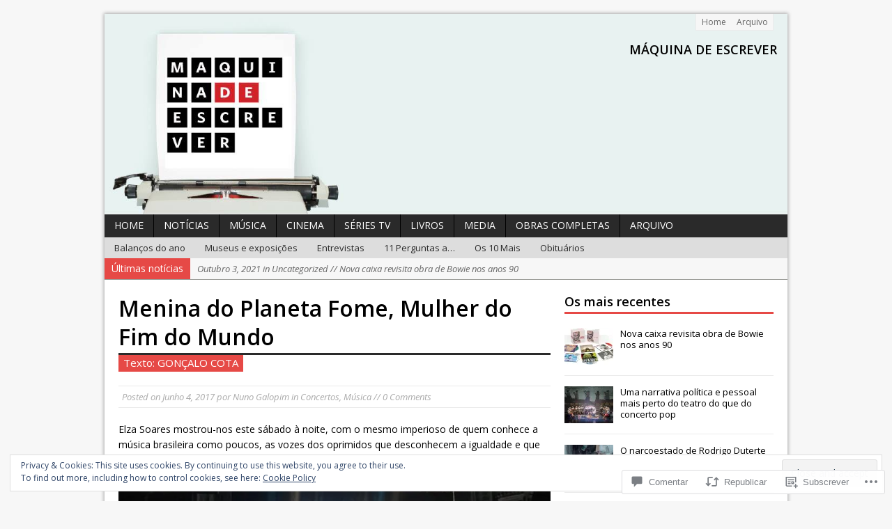

--- FILE ---
content_type: text/html; charset=UTF-8
request_url: https://maquinadeescrever.org/2017/06/04/menina-do-planeta-fome-mulher-do-fim-do-mundo/
body_size: 55994
content:
<!DOCTYPE html>
<html class="no-js mh-large mh-two-sb wt-layout1" lang="pt-PT">
<head>
<meta charset="UTF-8">
<link rel="profile" href="http://gmpg.org/xfn/11" />
<link rel="pingback" href="https://maquinadeescrever.org/xmlrpc.php" />
<title>Menina do Planeta Fome, Mulher do Fim do Mundo &#8211; Máquina de Escrever</title>
<meta name='robots' content='max-image-preview:large' />
<!--[if lt IE 9]>
<script src="https://s0.wp.com/wp-content/themes/premium/mh-magazine/js/css3-mediaqueries.js?m=1446142112i"></script>
<![endif]-->
<meta name="viewport" content="width=device-width, initial-scale=1.0">

<!-- Async WordPress.com Remote Login -->
<script id="wpcom_remote_login_js">
var wpcom_remote_login_extra_auth = '';
function wpcom_remote_login_remove_dom_node_id( element_id ) {
	var dom_node = document.getElementById( element_id );
	if ( dom_node ) { dom_node.parentNode.removeChild( dom_node ); }
}
function wpcom_remote_login_remove_dom_node_classes( class_name ) {
	var dom_nodes = document.querySelectorAll( '.' + class_name );
	for ( var i = 0; i < dom_nodes.length; i++ ) {
		dom_nodes[ i ].parentNode.removeChild( dom_nodes[ i ] );
	}
}
function wpcom_remote_login_final_cleanup() {
	wpcom_remote_login_remove_dom_node_classes( "wpcom_remote_login_msg" );
	wpcom_remote_login_remove_dom_node_id( "wpcom_remote_login_key" );
	wpcom_remote_login_remove_dom_node_id( "wpcom_remote_login_validate" );
	wpcom_remote_login_remove_dom_node_id( "wpcom_remote_login_js" );
	wpcom_remote_login_remove_dom_node_id( "wpcom_request_access_iframe" );
	wpcom_remote_login_remove_dom_node_id( "wpcom_request_access_styles" );
}

// Watch for messages back from the remote login
window.addEventListener( "message", function( e ) {
	if ( e.origin === "https://r-login.wordpress.com" ) {
		var data = {};
		try {
			data = JSON.parse( e.data );
		} catch( e ) {
			wpcom_remote_login_final_cleanup();
			return;
		}

		if ( data.msg === 'LOGIN' ) {
			// Clean up the login check iframe
			wpcom_remote_login_remove_dom_node_id( "wpcom_remote_login_key" );

			var id_regex = new RegExp( /^[0-9]+$/ );
			var token_regex = new RegExp( /^.*|.*|.*$/ );
			if (
				token_regex.test( data.token )
				&& id_regex.test( data.wpcomid )
			) {
				// We have everything we need to ask for a login
				var script = document.createElement( "script" );
				script.setAttribute( "id", "wpcom_remote_login_validate" );
				script.src = '/remote-login.php?wpcom_remote_login=validate'
					+ '&wpcomid=' + data.wpcomid
					+ '&token=' + encodeURIComponent( data.token )
					+ '&host=' + window.location.protocol
					+ '//' + window.location.hostname
					+ '&postid=12221'
					+ '&is_singular=1';
				document.body.appendChild( script );
			}

			return;
		}

		// Safari ITP, not logged in, so redirect
		if ( data.msg === 'LOGIN-REDIRECT' ) {
			window.location = 'https://wordpress.com/log-in?redirect_to=' + window.location.href;
			return;
		}

		// Safari ITP, storage access failed, remove the request
		if ( data.msg === 'LOGIN-REMOVE' ) {
			var css_zap = 'html { -webkit-transition: margin-top 1s; transition: margin-top 1s; } /* 9001 */ html { margin-top: 0 !important; } * html body { margin-top: 0 !important; } @media screen and ( max-width: 782px ) { html { margin-top: 0 !important; } * html body { margin-top: 0 !important; } }';
			var style_zap = document.createElement( 'style' );
			style_zap.type = 'text/css';
			style_zap.appendChild( document.createTextNode( css_zap ) );
			document.body.appendChild( style_zap );

			var e = document.getElementById( 'wpcom_request_access_iframe' );
			e.parentNode.removeChild( e );

			document.cookie = 'wordpress_com_login_access=denied; path=/; max-age=31536000';

			return;
		}

		// Safari ITP
		if ( data.msg === 'REQUEST_ACCESS' ) {
			console.log( 'request access: safari' );

			// Check ITP iframe enable/disable knob
			if ( wpcom_remote_login_extra_auth !== 'safari_itp_iframe' ) {
				return;
			}

			// If we are in a "private window" there is no ITP.
			var private_window = false;
			try {
				var opendb = window.openDatabase( null, null, null, null );
			} catch( e ) {
				private_window = true;
			}

			if ( private_window ) {
				console.log( 'private window' );
				return;
			}

			var iframe = document.createElement( 'iframe' );
			iframe.id = 'wpcom_request_access_iframe';
			iframe.setAttribute( 'scrolling', 'no' );
			iframe.setAttribute( 'sandbox', 'allow-storage-access-by-user-activation allow-scripts allow-same-origin allow-top-navigation-by-user-activation' );
			iframe.src = 'https://r-login.wordpress.com/remote-login.php?wpcom_remote_login=request_access&origin=' + encodeURIComponent( data.origin ) + '&wpcomid=' + encodeURIComponent( data.wpcomid );

			var css = 'html { -webkit-transition: margin-top 1s; transition: margin-top 1s; } /* 9001 */ html { margin-top: 46px !important; } * html body { margin-top: 46px !important; } @media screen and ( max-width: 660px ) { html { margin-top: 71px !important; } * html body { margin-top: 71px !important; } #wpcom_request_access_iframe { display: block; height: 71px !important; } } #wpcom_request_access_iframe { border: 0px; height: 46px; position: fixed; top: 0; left: 0; width: 100%; min-width: 100%; z-index: 99999; background: #23282d; } ';

			var style = document.createElement( 'style' );
			style.type = 'text/css';
			style.id = 'wpcom_request_access_styles';
			style.appendChild( document.createTextNode( css ) );
			document.body.appendChild( style );

			document.body.appendChild( iframe );
		}

		if ( data.msg === 'DONE' ) {
			wpcom_remote_login_final_cleanup();
		}
	}
}, false );

// Inject the remote login iframe after the page has had a chance to load
// more critical resources
window.addEventListener( "DOMContentLoaded", function( e ) {
	var iframe = document.createElement( "iframe" );
	iframe.style.display = "none";
	iframe.setAttribute( "scrolling", "no" );
	iframe.setAttribute( "id", "wpcom_remote_login_key" );
	iframe.src = "https://r-login.wordpress.com/remote-login.php"
		+ "?wpcom_remote_login=key"
		+ "&origin=aHR0cHM6Ly9tYXF1aW5hZGVlc2NyZXZlci5vcmc%3D"
		+ "&wpcomid=80511212"
		+ "&time=" + Math.floor( Date.now() / 1000 );
	document.body.appendChild( iframe );
}, false );
</script>
<link rel='dns-prefetch' href='//s0.wp.com' />
<link rel='dns-prefetch' href='//fonts-api.wp.com' />
<link rel='dns-prefetch' href='//widgets.wp.com' />
<link rel='dns-prefetch' href='//wordpress.com' />
<link rel='dns-prefetch' href='//af.pubmine.com' />
<link rel="alternate" type="application/rss+xml" title="Máquina de Escrever &raquo; Feed" href="https://maquinadeescrever.org/feed/" />
<link rel="alternate" type="application/rss+xml" title="Máquina de Escrever &raquo; Feed de Comentários" href="https://maquinadeescrever.org/comments/feed/" />
<link rel="alternate" type="application/rss+xml" title="Feed de Comentários de Máquina de Escrever &raquo; Menina do Planeta Fome, Mulher do Fim do&nbsp;Mundo" href="https://maquinadeescrever.org/2017/06/04/menina-do-planeta-fome-mulher-do-fim-do-mundo/feed/" />
	<script type="text/javascript">
		/* <![CDATA[ */
		function addLoadEvent(func) {
			var oldonload = window.onload;
			if (typeof window.onload != 'function') {
				window.onload = func;
			} else {
				window.onload = function () {
					oldonload();
					func();
				}
			}
		}
		/* ]]> */
	</script>
	<link rel='stylesheet' id='mh-open-sans-css' href='https://fonts-api.wp.com/css?family=Open+Sans:300italic,400italic,600italic,700italic,800italic,400,300,600,800,700' media='all' />
<link crossorigin='anonymous' rel='stylesheet' id='all-css-2-1' href='/_static/??/wp-content/mu-plugins/widgets/eu-cookie-law/templates/style.css,/wp-content/mu-plugins/likes/jetpack-likes.css?m=1743883414j&cssminify=yes' type='text/css' media='all' />
<style id='wp-emoji-styles-inline-css'>

	img.wp-smiley, img.emoji {
		display: inline !important;
		border: none !important;
		box-shadow: none !important;
		height: 1em !important;
		width: 1em !important;
		margin: 0 0.07em !important;
		vertical-align: -0.1em !important;
		background: none !important;
		padding: 0 !important;
	}
/*# sourceURL=wp-emoji-styles-inline-css */
</style>
<link crossorigin='anonymous' rel='stylesheet' id='all-css-4-1' href='/wp-content/plugins/gutenberg-core/v22.2.0/build/styles/block-library/style.css?m=1764855221i&cssminify=yes' type='text/css' media='all' />
<style id='wp-block-library-inline-css'>
.has-text-align-justify {
	text-align:justify;
}
.has-text-align-justify{text-align:justify;}

/*# sourceURL=wp-block-library-inline-css */
</style><style id='global-styles-inline-css'>
:root{--wp--preset--aspect-ratio--square: 1;--wp--preset--aspect-ratio--4-3: 4/3;--wp--preset--aspect-ratio--3-4: 3/4;--wp--preset--aspect-ratio--3-2: 3/2;--wp--preset--aspect-ratio--2-3: 2/3;--wp--preset--aspect-ratio--16-9: 16/9;--wp--preset--aspect-ratio--9-16: 9/16;--wp--preset--color--black: #000000;--wp--preset--color--cyan-bluish-gray: #abb8c3;--wp--preset--color--white: #ffffff;--wp--preset--color--pale-pink: #f78da7;--wp--preset--color--vivid-red: #cf2e2e;--wp--preset--color--luminous-vivid-orange: #ff6900;--wp--preset--color--luminous-vivid-amber: #fcb900;--wp--preset--color--light-green-cyan: #7bdcb5;--wp--preset--color--vivid-green-cyan: #00d084;--wp--preset--color--pale-cyan-blue: #8ed1fc;--wp--preset--color--vivid-cyan-blue: #0693e3;--wp--preset--color--vivid-purple: #9b51e0;--wp--preset--gradient--vivid-cyan-blue-to-vivid-purple: linear-gradient(135deg,rgb(6,147,227) 0%,rgb(155,81,224) 100%);--wp--preset--gradient--light-green-cyan-to-vivid-green-cyan: linear-gradient(135deg,rgb(122,220,180) 0%,rgb(0,208,130) 100%);--wp--preset--gradient--luminous-vivid-amber-to-luminous-vivid-orange: linear-gradient(135deg,rgb(252,185,0) 0%,rgb(255,105,0) 100%);--wp--preset--gradient--luminous-vivid-orange-to-vivid-red: linear-gradient(135deg,rgb(255,105,0) 0%,rgb(207,46,46) 100%);--wp--preset--gradient--very-light-gray-to-cyan-bluish-gray: linear-gradient(135deg,rgb(238,238,238) 0%,rgb(169,184,195) 100%);--wp--preset--gradient--cool-to-warm-spectrum: linear-gradient(135deg,rgb(74,234,220) 0%,rgb(151,120,209) 20%,rgb(207,42,186) 40%,rgb(238,44,130) 60%,rgb(251,105,98) 80%,rgb(254,248,76) 100%);--wp--preset--gradient--blush-light-purple: linear-gradient(135deg,rgb(255,206,236) 0%,rgb(152,150,240) 100%);--wp--preset--gradient--blush-bordeaux: linear-gradient(135deg,rgb(254,205,165) 0%,rgb(254,45,45) 50%,rgb(107,0,62) 100%);--wp--preset--gradient--luminous-dusk: linear-gradient(135deg,rgb(255,203,112) 0%,rgb(199,81,192) 50%,rgb(65,88,208) 100%);--wp--preset--gradient--pale-ocean: linear-gradient(135deg,rgb(255,245,203) 0%,rgb(182,227,212) 50%,rgb(51,167,181) 100%);--wp--preset--gradient--electric-grass: linear-gradient(135deg,rgb(202,248,128) 0%,rgb(113,206,126) 100%);--wp--preset--gradient--midnight: linear-gradient(135deg,rgb(2,3,129) 0%,rgb(40,116,252) 100%);--wp--preset--font-size--small: 13px;--wp--preset--font-size--medium: 20px;--wp--preset--font-size--large: 36px;--wp--preset--font-size--x-large: 42px;--wp--preset--font-family--albert-sans: 'Albert Sans', sans-serif;--wp--preset--font-family--alegreya: Alegreya, serif;--wp--preset--font-family--arvo: Arvo, serif;--wp--preset--font-family--bodoni-moda: 'Bodoni Moda', serif;--wp--preset--font-family--bricolage-grotesque: 'Bricolage Grotesque', sans-serif;--wp--preset--font-family--cabin: Cabin, sans-serif;--wp--preset--font-family--chivo: Chivo, sans-serif;--wp--preset--font-family--commissioner: Commissioner, sans-serif;--wp--preset--font-family--cormorant: Cormorant, serif;--wp--preset--font-family--courier-prime: 'Courier Prime', monospace;--wp--preset--font-family--crimson-pro: 'Crimson Pro', serif;--wp--preset--font-family--dm-mono: 'DM Mono', monospace;--wp--preset--font-family--dm-sans: 'DM Sans', sans-serif;--wp--preset--font-family--dm-serif-display: 'DM Serif Display', serif;--wp--preset--font-family--domine: Domine, serif;--wp--preset--font-family--eb-garamond: 'EB Garamond', serif;--wp--preset--font-family--epilogue: Epilogue, sans-serif;--wp--preset--font-family--fahkwang: Fahkwang, sans-serif;--wp--preset--font-family--figtree: Figtree, sans-serif;--wp--preset--font-family--fira-sans: 'Fira Sans', sans-serif;--wp--preset--font-family--fjalla-one: 'Fjalla One', sans-serif;--wp--preset--font-family--fraunces: Fraunces, serif;--wp--preset--font-family--gabarito: Gabarito, system-ui;--wp--preset--font-family--ibm-plex-mono: 'IBM Plex Mono', monospace;--wp--preset--font-family--ibm-plex-sans: 'IBM Plex Sans', sans-serif;--wp--preset--font-family--ibarra-real-nova: 'Ibarra Real Nova', serif;--wp--preset--font-family--instrument-serif: 'Instrument Serif', serif;--wp--preset--font-family--inter: Inter, sans-serif;--wp--preset--font-family--josefin-sans: 'Josefin Sans', sans-serif;--wp--preset--font-family--jost: Jost, sans-serif;--wp--preset--font-family--libre-baskerville: 'Libre Baskerville', serif;--wp--preset--font-family--libre-franklin: 'Libre Franklin', sans-serif;--wp--preset--font-family--literata: Literata, serif;--wp--preset--font-family--lora: Lora, serif;--wp--preset--font-family--merriweather: Merriweather, serif;--wp--preset--font-family--montserrat: Montserrat, sans-serif;--wp--preset--font-family--newsreader: Newsreader, serif;--wp--preset--font-family--noto-sans-mono: 'Noto Sans Mono', sans-serif;--wp--preset--font-family--nunito: Nunito, sans-serif;--wp--preset--font-family--open-sans: 'Open Sans', sans-serif;--wp--preset--font-family--overpass: Overpass, sans-serif;--wp--preset--font-family--pt-serif: 'PT Serif', serif;--wp--preset--font-family--petrona: Petrona, serif;--wp--preset--font-family--piazzolla: Piazzolla, serif;--wp--preset--font-family--playfair-display: 'Playfair Display', serif;--wp--preset--font-family--plus-jakarta-sans: 'Plus Jakarta Sans', sans-serif;--wp--preset--font-family--poppins: Poppins, sans-serif;--wp--preset--font-family--raleway: Raleway, sans-serif;--wp--preset--font-family--roboto: Roboto, sans-serif;--wp--preset--font-family--roboto-slab: 'Roboto Slab', serif;--wp--preset--font-family--rubik: Rubik, sans-serif;--wp--preset--font-family--rufina: Rufina, serif;--wp--preset--font-family--sora: Sora, sans-serif;--wp--preset--font-family--source-sans-3: 'Source Sans 3', sans-serif;--wp--preset--font-family--source-serif-4: 'Source Serif 4', serif;--wp--preset--font-family--space-mono: 'Space Mono', monospace;--wp--preset--font-family--syne: Syne, sans-serif;--wp--preset--font-family--texturina: Texturina, serif;--wp--preset--font-family--urbanist: Urbanist, sans-serif;--wp--preset--font-family--work-sans: 'Work Sans', sans-serif;--wp--preset--spacing--20: 0.44rem;--wp--preset--spacing--30: 0.67rem;--wp--preset--spacing--40: 1rem;--wp--preset--spacing--50: 1.5rem;--wp--preset--spacing--60: 2.25rem;--wp--preset--spacing--70: 3.38rem;--wp--preset--spacing--80: 5.06rem;--wp--preset--shadow--natural: 6px 6px 9px rgba(0, 0, 0, 0.2);--wp--preset--shadow--deep: 12px 12px 50px rgba(0, 0, 0, 0.4);--wp--preset--shadow--sharp: 6px 6px 0px rgba(0, 0, 0, 0.2);--wp--preset--shadow--outlined: 6px 6px 0px -3px rgb(255, 255, 255), 6px 6px rgb(0, 0, 0);--wp--preset--shadow--crisp: 6px 6px 0px rgb(0, 0, 0);}:where(.is-layout-flex){gap: 0.5em;}:where(.is-layout-grid){gap: 0.5em;}body .is-layout-flex{display: flex;}.is-layout-flex{flex-wrap: wrap;align-items: center;}.is-layout-flex > :is(*, div){margin: 0;}body .is-layout-grid{display: grid;}.is-layout-grid > :is(*, div){margin: 0;}:where(.wp-block-columns.is-layout-flex){gap: 2em;}:where(.wp-block-columns.is-layout-grid){gap: 2em;}:where(.wp-block-post-template.is-layout-flex){gap: 1.25em;}:where(.wp-block-post-template.is-layout-grid){gap: 1.25em;}.has-black-color{color: var(--wp--preset--color--black) !important;}.has-cyan-bluish-gray-color{color: var(--wp--preset--color--cyan-bluish-gray) !important;}.has-white-color{color: var(--wp--preset--color--white) !important;}.has-pale-pink-color{color: var(--wp--preset--color--pale-pink) !important;}.has-vivid-red-color{color: var(--wp--preset--color--vivid-red) !important;}.has-luminous-vivid-orange-color{color: var(--wp--preset--color--luminous-vivid-orange) !important;}.has-luminous-vivid-amber-color{color: var(--wp--preset--color--luminous-vivid-amber) !important;}.has-light-green-cyan-color{color: var(--wp--preset--color--light-green-cyan) !important;}.has-vivid-green-cyan-color{color: var(--wp--preset--color--vivid-green-cyan) !important;}.has-pale-cyan-blue-color{color: var(--wp--preset--color--pale-cyan-blue) !important;}.has-vivid-cyan-blue-color{color: var(--wp--preset--color--vivid-cyan-blue) !important;}.has-vivid-purple-color{color: var(--wp--preset--color--vivid-purple) !important;}.has-black-background-color{background-color: var(--wp--preset--color--black) !important;}.has-cyan-bluish-gray-background-color{background-color: var(--wp--preset--color--cyan-bluish-gray) !important;}.has-white-background-color{background-color: var(--wp--preset--color--white) !important;}.has-pale-pink-background-color{background-color: var(--wp--preset--color--pale-pink) !important;}.has-vivid-red-background-color{background-color: var(--wp--preset--color--vivid-red) !important;}.has-luminous-vivid-orange-background-color{background-color: var(--wp--preset--color--luminous-vivid-orange) !important;}.has-luminous-vivid-amber-background-color{background-color: var(--wp--preset--color--luminous-vivid-amber) !important;}.has-light-green-cyan-background-color{background-color: var(--wp--preset--color--light-green-cyan) !important;}.has-vivid-green-cyan-background-color{background-color: var(--wp--preset--color--vivid-green-cyan) !important;}.has-pale-cyan-blue-background-color{background-color: var(--wp--preset--color--pale-cyan-blue) !important;}.has-vivid-cyan-blue-background-color{background-color: var(--wp--preset--color--vivid-cyan-blue) !important;}.has-vivid-purple-background-color{background-color: var(--wp--preset--color--vivid-purple) !important;}.has-black-border-color{border-color: var(--wp--preset--color--black) !important;}.has-cyan-bluish-gray-border-color{border-color: var(--wp--preset--color--cyan-bluish-gray) !important;}.has-white-border-color{border-color: var(--wp--preset--color--white) !important;}.has-pale-pink-border-color{border-color: var(--wp--preset--color--pale-pink) !important;}.has-vivid-red-border-color{border-color: var(--wp--preset--color--vivid-red) !important;}.has-luminous-vivid-orange-border-color{border-color: var(--wp--preset--color--luminous-vivid-orange) !important;}.has-luminous-vivid-amber-border-color{border-color: var(--wp--preset--color--luminous-vivid-amber) !important;}.has-light-green-cyan-border-color{border-color: var(--wp--preset--color--light-green-cyan) !important;}.has-vivid-green-cyan-border-color{border-color: var(--wp--preset--color--vivid-green-cyan) !important;}.has-pale-cyan-blue-border-color{border-color: var(--wp--preset--color--pale-cyan-blue) !important;}.has-vivid-cyan-blue-border-color{border-color: var(--wp--preset--color--vivid-cyan-blue) !important;}.has-vivid-purple-border-color{border-color: var(--wp--preset--color--vivid-purple) !important;}.has-vivid-cyan-blue-to-vivid-purple-gradient-background{background: var(--wp--preset--gradient--vivid-cyan-blue-to-vivid-purple) !important;}.has-light-green-cyan-to-vivid-green-cyan-gradient-background{background: var(--wp--preset--gradient--light-green-cyan-to-vivid-green-cyan) !important;}.has-luminous-vivid-amber-to-luminous-vivid-orange-gradient-background{background: var(--wp--preset--gradient--luminous-vivid-amber-to-luminous-vivid-orange) !important;}.has-luminous-vivid-orange-to-vivid-red-gradient-background{background: var(--wp--preset--gradient--luminous-vivid-orange-to-vivid-red) !important;}.has-very-light-gray-to-cyan-bluish-gray-gradient-background{background: var(--wp--preset--gradient--very-light-gray-to-cyan-bluish-gray) !important;}.has-cool-to-warm-spectrum-gradient-background{background: var(--wp--preset--gradient--cool-to-warm-spectrum) !important;}.has-blush-light-purple-gradient-background{background: var(--wp--preset--gradient--blush-light-purple) !important;}.has-blush-bordeaux-gradient-background{background: var(--wp--preset--gradient--blush-bordeaux) !important;}.has-luminous-dusk-gradient-background{background: var(--wp--preset--gradient--luminous-dusk) !important;}.has-pale-ocean-gradient-background{background: var(--wp--preset--gradient--pale-ocean) !important;}.has-electric-grass-gradient-background{background: var(--wp--preset--gradient--electric-grass) !important;}.has-midnight-gradient-background{background: var(--wp--preset--gradient--midnight) !important;}.has-small-font-size{font-size: var(--wp--preset--font-size--small) !important;}.has-medium-font-size{font-size: var(--wp--preset--font-size--medium) !important;}.has-large-font-size{font-size: var(--wp--preset--font-size--large) !important;}.has-x-large-font-size{font-size: var(--wp--preset--font-size--x-large) !important;}.has-albert-sans-font-family{font-family: var(--wp--preset--font-family--albert-sans) !important;}.has-alegreya-font-family{font-family: var(--wp--preset--font-family--alegreya) !important;}.has-arvo-font-family{font-family: var(--wp--preset--font-family--arvo) !important;}.has-bodoni-moda-font-family{font-family: var(--wp--preset--font-family--bodoni-moda) !important;}.has-bricolage-grotesque-font-family{font-family: var(--wp--preset--font-family--bricolage-grotesque) !important;}.has-cabin-font-family{font-family: var(--wp--preset--font-family--cabin) !important;}.has-chivo-font-family{font-family: var(--wp--preset--font-family--chivo) !important;}.has-commissioner-font-family{font-family: var(--wp--preset--font-family--commissioner) !important;}.has-cormorant-font-family{font-family: var(--wp--preset--font-family--cormorant) !important;}.has-courier-prime-font-family{font-family: var(--wp--preset--font-family--courier-prime) !important;}.has-crimson-pro-font-family{font-family: var(--wp--preset--font-family--crimson-pro) !important;}.has-dm-mono-font-family{font-family: var(--wp--preset--font-family--dm-mono) !important;}.has-dm-sans-font-family{font-family: var(--wp--preset--font-family--dm-sans) !important;}.has-dm-serif-display-font-family{font-family: var(--wp--preset--font-family--dm-serif-display) !important;}.has-domine-font-family{font-family: var(--wp--preset--font-family--domine) !important;}.has-eb-garamond-font-family{font-family: var(--wp--preset--font-family--eb-garamond) !important;}.has-epilogue-font-family{font-family: var(--wp--preset--font-family--epilogue) !important;}.has-fahkwang-font-family{font-family: var(--wp--preset--font-family--fahkwang) !important;}.has-figtree-font-family{font-family: var(--wp--preset--font-family--figtree) !important;}.has-fira-sans-font-family{font-family: var(--wp--preset--font-family--fira-sans) !important;}.has-fjalla-one-font-family{font-family: var(--wp--preset--font-family--fjalla-one) !important;}.has-fraunces-font-family{font-family: var(--wp--preset--font-family--fraunces) !important;}.has-gabarito-font-family{font-family: var(--wp--preset--font-family--gabarito) !important;}.has-ibm-plex-mono-font-family{font-family: var(--wp--preset--font-family--ibm-plex-mono) !important;}.has-ibm-plex-sans-font-family{font-family: var(--wp--preset--font-family--ibm-plex-sans) !important;}.has-ibarra-real-nova-font-family{font-family: var(--wp--preset--font-family--ibarra-real-nova) !important;}.has-instrument-serif-font-family{font-family: var(--wp--preset--font-family--instrument-serif) !important;}.has-inter-font-family{font-family: var(--wp--preset--font-family--inter) !important;}.has-josefin-sans-font-family{font-family: var(--wp--preset--font-family--josefin-sans) !important;}.has-jost-font-family{font-family: var(--wp--preset--font-family--jost) !important;}.has-libre-baskerville-font-family{font-family: var(--wp--preset--font-family--libre-baskerville) !important;}.has-libre-franklin-font-family{font-family: var(--wp--preset--font-family--libre-franklin) !important;}.has-literata-font-family{font-family: var(--wp--preset--font-family--literata) !important;}.has-lora-font-family{font-family: var(--wp--preset--font-family--lora) !important;}.has-merriweather-font-family{font-family: var(--wp--preset--font-family--merriweather) !important;}.has-montserrat-font-family{font-family: var(--wp--preset--font-family--montserrat) !important;}.has-newsreader-font-family{font-family: var(--wp--preset--font-family--newsreader) !important;}.has-noto-sans-mono-font-family{font-family: var(--wp--preset--font-family--noto-sans-mono) !important;}.has-nunito-font-family{font-family: var(--wp--preset--font-family--nunito) !important;}.has-open-sans-font-family{font-family: var(--wp--preset--font-family--open-sans) !important;}.has-overpass-font-family{font-family: var(--wp--preset--font-family--overpass) !important;}.has-pt-serif-font-family{font-family: var(--wp--preset--font-family--pt-serif) !important;}.has-petrona-font-family{font-family: var(--wp--preset--font-family--petrona) !important;}.has-piazzolla-font-family{font-family: var(--wp--preset--font-family--piazzolla) !important;}.has-playfair-display-font-family{font-family: var(--wp--preset--font-family--playfair-display) !important;}.has-plus-jakarta-sans-font-family{font-family: var(--wp--preset--font-family--plus-jakarta-sans) !important;}.has-poppins-font-family{font-family: var(--wp--preset--font-family--poppins) !important;}.has-raleway-font-family{font-family: var(--wp--preset--font-family--raleway) !important;}.has-roboto-font-family{font-family: var(--wp--preset--font-family--roboto) !important;}.has-roboto-slab-font-family{font-family: var(--wp--preset--font-family--roboto-slab) !important;}.has-rubik-font-family{font-family: var(--wp--preset--font-family--rubik) !important;}.has-rufina-font-family{font-family: var(--wp--preset--font-family--rufina) !important;}.has-sora-font-family{font-family: var(--wp--preset--font-family--sora) !important;}.has-source-sans-3-font-family{font-family: var(--wp--preset--font-family--source-sans-3) !important;}.has-source-serif-4-font-family{font-family: var(--wp--preset--font-family--source-serif-4) !important;}.has-space-mono-font-family{font-family: var(--wp--preset--font-family--space-mono) !important;}.has-syne-font-family{font-family: var(--wp--preset--font-family--syne) !important;}.has-texturina-font-family{font-family: var(--wp--preset--font-family--texturina) !important;}.has-urbanist-font-family{font-family: var(--wp--preset--font-family--urbanist) !important;}.has-work-sans-font-family{font-family: var(--wp--preset--font-family--work-sans) !important;}
/*# sourceURL=global-styles-inline-css */
</style>

<style id='classic-theme-styles-inline-css'>
/*! This file is auto-generated */
.wp-block-button__link{color:#fff;background-color:#32373c;border-radius:9999px;box-shadow:none;text-decoration:none;padding:calc(.667em + 2px) calc(1.333em + 2px);font-size:1.125em}.wp-block-file__button{background:#32373c;color:#fff;text-decoration:none}
/*# sourceURL=/wp-includes/css/classic-themes.min.css */
</style>
<link crossorigin='anonymous' rel='stylesheet' id='all-css-6-1' href='/_static/??-eJx9jskOwjAMRH+IYPblgPgUlMWClDqJYqf9fVxVXABxseSZefbAWIzPSTAJUDOlb/eYGHyuqDoVK6AJwhAt9kgaW3rmBfzGxqKMca5UZDY6KTYy8lCQ/3EdSrH+aVSaT8wGUM7pbd4GTCFXsE0yWZHovzDg6sG12AcYsDp9reLUmT/3qcyVLuvj4bRd7fbnTfcCmvdj7g==&cssminify=yes' type='text/css' media='all' />
<link rel='stylesheet' id='verbum-gutenberg-css-css' href='https://widgets.wp.com/verbum-block-editor/block-editor.css?ver=1738686361' media='all' />
<link crossorigin='anonymous' rel='stylesheet' id='all-css-8-1' href='/_static/??/wp-content/mu-plugins/comment-likes/css/comment-likes.css,/i/noticons/noticons.css,/wp-content/themes/premium/mh-magazine/style.css?m=1522181556j&cssminify=yes' type='text/css' media='all' />
<style id='jetpack_facebook_likebox-inline-css'>
.widget_facebook_likebox {
	overflow: hidden;
}

/*# sourceURL=/wp-content/mu-plugins/jetpack-plugin/moon/modules/widgets/facebook-likebox/style.css */
</style>
<link crossorigin='anonymous' rel='stylesheet' id='all-css-10-1' href='/_static/??-eJzTLy/QTc7PK0nNK9HPLdUtyClNz8wr1i9KTcrJTwcy0/WTi5G5ekCujj52Temp+bo5+cmJJZn5eSgc3bScxMwikFb7XFtDE1NLExMLc0OTLACohS2q&cssminify=yes' type='text/css' media='all' />
<link crossorigin='anonymous' rel='stylesheet' id='print-css-11-1' href='/wp-content/mu-plugins/global-print/global-print.css?m=1465851035i&cssminify=yes' type='text/css' media='print' />
<style id='jetpack-global-styles-frontend-style-inline-css'>
:root { --font-headings: unset; --font-base: unset; --font-headings-default: -apple-system,BlinkMacSystemFont,"Segoe UI",Roboto,Oxygen-Sans,Ubuntu,Cantarell,"Helvetica Neue",sans-serif; --font-base-default: -apple-system,BlinkMacSystemFont,"Segoe UI",Roboto,Oxygen-Sans,Ubuntu,Cantarell,"Helvetica Neue",sans-serif;}
/*# sourceURL=jetpack-global-styles-frontend-style-inline-css */
</style>
<link crossorigin='anonymous' rel='stylesheet' id='all-css-14-1' href='/_static/??-eJyNjcEKwjAQRH/IuFRT6kX8FNkmS5K6yQY3Qfx7bfEiXrwM82B4A49qnJRGpUHupnIPqSgs1Cq624chi6zhO5OCRryTR++fW00l7J3qDv43XVNxoOISsmEJol/wY2uR8vs3WggsM/I6uOTzMI3Hw8lOg11eUT1JKA==&cssminify=yes' type='text/css' media='all' />
<script type="text/javascript" id="scripts-js-extra">
/* <![CDATA[ */
var ajaxurl = "https://maquinadeescreverdotcom.wordpress.com/wp-admin/admin-ajax.php";
var mh_magazine_js_strings = {"mobile_nav":"Navega\u00e7\u00e3o"};
//# sourceURL=scripts-js-extra
/* ]]> */
</script>
<script type="text/javascript" id="wpcom-actionbar-placeholder-js-extra">
/* <![CDATA[ */
var actionbardata = {"siteID":"80511212","postID":"12221","siteURL":"https://maquinadeescrever.org","xhrURL":"https://maquinadeescrever.org/wp-admin/admin-ajax.php","nonce":"ea2019d99d","isLoggedIn":"","statusMessage":"","subsEmailDefault":"instantly","proxyScriptUrl":"https://s0.wp.com/wp-content/js/wpcom-proxy-request.js?m=1513050504i&amp;ver=20211021","shortlink":"https://wp.me/p5rODW-3b7","i18n":{"followedText":"New posts from this site will now appear in your \u003Ca href=\"https://wordpress.com/reader\"\u003EReader\u003C/a\u003E","foldBar":"Minimizar esta barra","unfoldBar":"Expand this bar","shortLinkCopied":"Shortlink copied to clipboard."}};
//# sourceURL=wpcom-actionbar-placeholder-js-extra
/* ]]> */
</script>
<script type="text/javascript" id="jetpack-mu-wpcom-settings-js-before">
/* <![CDATA[ */
var JETPACK_MU_WPCOM_SETTINGS = {"assetsUrl":"https://s0.wp.com/wp-content/mu-plugins/jetpack-mu-wpcom-plugin/moon/jetpack_vendor/automattic/jetpack-mu-wpcom/src/build/"};
//# sourceURL=jetpack-mu-wpcom-settings-js-before
/* ]]> */
</script>
<script crossorigin='anonymous' type='text/javascript'  src='/_static/??-eJydkEFuAjEMRS/UEEpV2i6qXqFXSBOT8Sh2gu0BhtMzI6iE2FTTlRf/v/9t+2NzsbIBm+/VSzHXpJ7GVa9PftKQYxkS6Cz2+wFkvI0VIf9pcoRZgsG9+bfNOqAJaQKEA3nqHIUczsgwx1BNIIxnWYbddtsVOGnBKWIZbsgjh8O/OifVbPzuqtVlvEbBZvoI/ZSaXStDRlZ/rJJCUhdLUL0+OlLzh808HFd2ObX52C/6fH7brF9f1tv3j/4Ca+OzFQ=='></script>
<script type="text/javascript" id="rlt-proxy-js-after">
/* <![CDATA[ */
	rltInitialize( {"token":null,"iframeOrigins":["https:\/\/widgets.wp.com"]} );
//# sourceURL=rlt-proxy-js-after
/* ]]> */
</script>
<link rel="EditURI" type="application/rsd+xml" title="RSD" href="https://maquinadeescreverdotcom.wordpress.com/xmlrpc.php?rsd" />
<meta name="generator" content="WordPress.com" />
<link rel="canonical" href="https://maquinadeescrever.org/2017/06/04/menina-do-planeta-fome-mulher-do-fim-do-mundo/" />
<link rel='shortlink' href='https://wp.me/p5rODW-3b7' />
<link rel="alternate" type="application/json+oembed" href="https://public-api.wordpress.com/oembed/?format=json&amp;url=https%3A%2F%2Fmaquinadeescrever.org%2F2017%2F06%2F04%2Fmenina-do-planeta-fome-mulher-do-fim-do-mundo%2F&amp;for=wpcom-auto-discovery" /><link rel="alternate" type="application/xml+oembed" href="https://public-api.wordpress.com/oembed/?format=xml&amp;url=https%3A%2F%2Fmaquinadeescrever.org%2F2017%2F06%2F04%2Fmenina-do-planeta-fome-mulher-do-fim-do-mundo%2F&amp;for=wpcom-auto-discovery" />
<!-- Jetpack Open Graph Tags -->
<meta property="og:type" content="article" />
<meta property="og:title" content="Menina do Planeta Fome, Mulher do Fim do Mundo" />
<meta property="og:url" content="https://maquinadeescrever.org/2017/06/04/menina-do-planeta-fome-mulher-do-fim-do-mundo/" />
<meta property="og:description" content="Elza Soares mostrou-nos este sábado à noite, com o mesmo imperioso de quem conhece a música brasileira como poucos, as vozes dos oprimidos que desconhecem a igualdade e que povoam o imaginário de &amp;…" />
<meta property="article:published_time" content="2017-06-04T10:23:46+00:00" />
<meta property="article:modified_time" content="2017-12-03T09:37:30+00:00" />
<meta property="og:site_name" content="Máquina de Escrever" />
<meta property="og:image" content="https://maquinadeescrever.org/wp-content/uploads/2017/06/18870866_10213113458421996_1694269710_n-e1496571807439.jpg" />
<meta property="og:image:width" content="620" />
<meta property="og:image:height" content="383" />
<meta property="og:image:alt" content="" />
<meta property="og:locale" content="pt_PT" />
<meta property="article:publisher" content="https://www.facebook.com/WordPresscom" />
<meta name="twitter:text:title" content="Menina do Planeta Fome, Mulher do Fim do&nbsp;Mundo" />
<meta name="twitter:image" content="https://maquinadeescrever.org/wp-content/uploads/2017/06/18870866_10213113458421996_1694269710_n-e1496571807439.jpg?w=640" />
<meta name="twitter:card" content="summary_large_image" />

<!-- End Jetpack Open Graph Tags -->
<link rel="shortcut icon" type="image/x-icon" href="https://secure.gravatar.com/blavatar/2545a4701939b2ca8f72e766999b0a95283e44ebd532131895a33a0f2e9e35fd?s=32" sizes="16x16" />
<link rel="icon" type="image/x-icon" href="https://secure.gravatar.com/blavatar/2545a4701939b2ca8f72e766999b0a95283e44ebd532131895a33a0f2e9e35fd?s=32" sizes="16x16" />
<link rel="apple-touch-icon" href="https://secure.gravatar.com/blavatar/2545a4701939b2ca8f72e766999b0a95283e44ebd532131895a33a0f2e9e35fd?s=114" />
<link rel='openid.server' href='https://maquinadeescrever.org/?openidserver=1' />
<link rel='openid.delegate' href='https://maquinadeescrever.org/' />
<link rel="search" type="application/opensearchdescription+xml" href="https://maquinadeescrever.org/osd.xml" title="Máquina de Escrever" />
<link rel="search" type="application/opensearchdescription+xml" href="https://s1.wp.com/opensearch.xml" title="WordPress.com" />
		<style type="text/css">
			.recentcomments a {
				display: inline !important;
				padding: 0 !important;
				margin: 0 !important;
			}

			table.recentcommentsavatartop img.avatar, table.recentcommentsavatarend img.avatar {
				border: 0px;
				margin: 0;
			}

			table.recentcommentsavatartop a, table.recentcommentsavatarend a {
				border: 0px !important;
				background-color: transparent !important;
			}

			td.recentcommentsavatarend, td.recentcommentsavatartop {
				padding: 0px 0px 1px 0px;
				margin: 0px;
			}

			td.recentcommentstextend {
				border: none !important;
				padding: 0px 0px 2px 10px;
			}

			.rtl td.recentcommentstextend {
				padding: 0px 10px 2px 0px;
			}

			td.recentcommentstexttop {
				border: none;
				padding: 0px 0px 0px 10px;
			}

			.rtl td.recentcommentstexttop {
				padding: 0px 10px 0px 0px;
			}
		</style>
		<meta name="description" content="Elza Soares mostrou-nos este sábado à noite, com o mesmo imperioso de quem conhece a música brasileira como poucos, as vozes dos oprimidos que desconhecem a igualdade e que povoam o imaginário de &quot;Mulher do Fim Do Mundo&quot;." />
<script type="text/javascript">
/* <![CDATA[ */
var wa_client = {}; wa_client.cmd = []; wa_client.config = { 'blog_id': 80511212, 'blog_language': 'pt', 'is_wordads': false, 'hosting_type': 0, 'afp_account_id': null, 'afp_host_id': 5038568878849053, 'theme': 'premium/mh-magazine', '_': { 'title': 'Advertisement', 'privacy_settings': 'Definições de Privacidade' }, 'formats': [ 'inline', 'belowpost', 'bottom_sticky', 'sidebar_sticky_right', 'sidebar', 'gutenberg_rectangle', 'gutenberg_leaderboard', 'gutenberg_mobile_leaderboard', 'gutenberg_skyscraper' ] };
/* ]]> */
</script>
		<script type="text/javascript">

			window.doNotSellCallback = function() {

				var linkElements = [
					'a[href="https://wordpress.com/?ref=footer_blog"]',
					'a[href="https://wordpress.com/?ref=footer_website"]',
					'a[href="https://wordpress.com/?ref=vertical_footer"]',
					'a[href^="https://wordpress.com/?ref=footer_segment_"]',
				].join(',');

				var dnsLink = document.createElement( 'a' );
				dnsLink.href = 'https://wordpress.com/advertising-program-optout/';
				dnsLink.classList.add( 'do-not-sell-link' );
				dnsLink.rel = 'nofollow';
				dnsLink.style.marginLeft = '0.5em';
				dnsLink.textContent = 'Do Not Sell or Share My Personal Information';

				var creditLinks = document.querySelectorAll( linkElements );

				if ( 0 === creditLinks.length ) {
					return false;
				}

				Array.prototype.forEach.call( creditLinks, function( el ) {
					el.insertAdjacentElement( 'afterend', dnsLink );
				});

				return true;
			};

		</script>
		<script type="text/javascript">
	window.google_analytics_uacct = "UA-52447-2";
</script>

<script type="text/javascript">
	var _gaq = _gaq || [];
	_gaq.push(['_setAccount', 'UA-52447-2']);
	_gaq.push(['_gat._anonymizeIp']);
	_gaq.push(['_setDomainName', 'none']);
	_gaq.push(['_setAllowLinker', true]);
	_gaq.push(['_initData']);
	_gaq.push(['_trackPageview']);

	(function() {
		var ga = document.createElement('script'); ga.type = 'text/javascript'; ga.async = true;
		ga.src = ('https:' == document.location.protocol ? 'https://ssl' : 'http://www') + '.google-analytics.com/ga.js';
		(document.getElementsByTagName('head')[0] || document.getElementsByTagName('body')[0]).appendChild(ga);
	})();
</script>
</head>
<body id="mh-mobile" class="wp-singular post-template-default single single-post postid-12221 single-format-standard wp-theme-premiummh-magazine customizer-styles-applied jetpack-reblog-enabled">
<div class="container mh-mobile">
<header class="header-wrap">
			<nav class="header-nav clearfix">
			<div class="menu-cabeca-container"><ul id="menu-cabeca" class="menu"><li id="menu-item-120" class="menu-item menu-item-type-post_type menu-item-object-page menu-item-home menu-item-120"><a href="https://maquinadeescrever.org/">Home</a></li>
<li id="menu-item-124" class="menu-item menu-item-type-post_type menu-item-object-page current_page_parent menu-item-124"><a href="https://maquinadeescrever.org/arquivo/">Arquivo</a></li>
</ul></div>		</nav>
		<a href="https://maquinadeescrever.org/" title="Máquina de Escrever" rel="home">
<div class="logo-wrap" role="banner">
<img src="https://maquinadeescrever.org/wp-content/uploads/2014/12/cropped-maquina.jpg" height="376" width="1281" alt="Máquina de Escrever" />
<div class="logo logo-overlay">
<h1 class="logo-name">Máquina de Escrever</h1>
</div>
</div>
</a>
	<nav class="main-nav clearfix">
		<div class="menu-principal-container"><ul id="menu-principal" class="menu"><li id="menu-item-121" class="menu-item menu-item-type-post_type menu-item-object-page menu-item-home menu-item-121"><a href="https://maquinadeescrever.org/">Home</a></li>
<li id="menu-item-180" class="menu-item menu-item-type-taxonomy menu-item-object-category menu-item-180"><a href="https://maquinadeescrever.org/category/noticias/">Notícias</a></li>
<li id="menu-item-69" class="menu-item menu-item-type-taxonomy menu-item-object-category current-post-ancestor current-menu-parent current-post-parent menu-item-has-children menu-item-69"><a href="https://maquinadeescrever.org/category/musica/">Música</a>
<ul class="sub-menu">
	<li id="menu-item-268" class="menu-item menu-item-type-taxonomy menu-item-object-category menu-item-268"><a href="https://maquinadeescrever.org/category/musica/destaques-musica/">Destaques</a></li>
	<li id="menu-item-102" class="menu-item menu-item-type-taxonomy menu-item-object-category menu-item-has-children menu-item-102"><a href="https://maquinadeescrever.org/category/musica/discos-musica/">Discos</a>
	<ul class="sub-menu">
		<li id="menu-item-139" class="menu-item menu-item-type-taxonomy menu-item-object-category menu-item-139"><a href="https://maquinadeescrever.org/category/musica/discos-musica/pop-rock/">Pop / rock</a></li>
		<li id="menu-item-138" class="menu-item menu-item-type-taxonomy menu-item-object-category menu-item-138"><a href="https://maquinadeescrever.org/category/musica/discos-musica/jazz/">Jazz</a></li>
		<li id="menu-item-136" class="menu-item menu-item-type-taxonomy menu-item-object-category menu-item-136"><a href="https://maquinadeescrever.org/category/musica/discos-musica/classica/">Clássica</a></li>
		<li id="menu-item-135" class="menu-item menu-item-type-taxonomy menu-item-object-category menu-item-135"><a href="https://maquinadeescrever.org/category/musica/discos-musica/bandas-sonoras/">Bandas Sonoras</a></li>
	</ul>
</li>
	<li id="menu-item-104" class="menu-item menu-item-type-taxonomy menu-item-object-category menu-item-104"><a href="https://maquinadeescrever.org/category/musica/reedicoes/">Reedições</a></li>
	<li id="menu-item-101" class="menu-item menu-item-type-taxonomy menu-item-object-category current-post-ancestor current-menu-parent current-post-parent menu-item-101"><a href="https://maquinadeescrever.org/category/musica/concertos/">Concertos</a></li>
	<li id="menu-item-92" class="menu-item menu-item-type-taxonomy menu-item-object-category menu-item-92"><a href="https://maquinadeescrever.org/category/musica/discos-perdidos/">Discos Pe(r)didos</a></li>
</ul>
</li>
<li id="menu-item-105" class="menu-item menu-item-type-taxonomy menu-item-object-category menu-item-has-children menu-item-105"><a href="https://maquinadeescrever.org/category/cinema/">Cinema</a>
<ul class="sub-menu">
	<li id="menu-item-267" class="menu-item menu-item-type-taxonomy menu-item-object-category menu-item-267"><a href="https://maquinadeescrever.org/category/cinema/destaques/">Destaques</a></li>
	<li id="menu-item-94" class="menu-item menu-item-type-taxonomy menu-item-object-category menu-item-94"><a href="https://maquinadeescrever.org/category/cinema/estreias/">Estreias</a></li>
	<li id="menu-item-95" class="menu-item menu-item-type-taxonomy menu-item-object-category menu-item-95"><a href="https://maquinadeescrever.org/category/cinema/festivais/">Festivais</a></li>
	<li id="menu-item-93" class="menu-item menu-item-type-taxonomy menu-item-object-category menu-item-93"><a href="https://maquinadeescrever.org/category/cinema/dvd-blu-ray/">DVD / Blu-ray</a></li>
	<li id="menu-item-96" class="menu-item menu-item-type-taxonomy menu-item-object-category menu-item-96"><a href="https://maquinadeescrever.org/category/cinema/filmes-perdidos/">Filmes pe(r)didos</a></li>
</ul>
</li>
<li id="menu-item-91" class="menu-item menu-item-type-taxonomy menu-item-object-category menu-item-91"><a href="https://maquinadeescrever.org/category/series-tv/">Séries TV</a></li>
<li id="menu-item-39" class="menu-item menu-item-type-taxonomy menu-item-object-category menu-item-has-children menu-item-39"><a href="https://maquinadeescrever.org/category/livros/">Livros</a>
<ul class="sub-menu">
	<li id="menu-item-269" class="menu-item menu-item-type-taxonomy menu-item-object-category menu-item-269"><a href="https://maquinadeescrever.org/category/livros/destaques-livros/">Destaques</a></li>
	<li id="menu-item-98" class="menu-item menu-item-type-taxonomy menu-item-object-category menu-item-98"><a href="https://maquinadeescrever.org/category/livros/ficcao/">Ficção</a></li>
	<li id="menu-item-97" class="menu-item menu-item-type-taxonomy menu-item-object-category menu-item-97"><a href="https://maquinadeescrever.org/category/livros/ensaio/">Ensaio</a></li>
	<li id="menu-item-117" class="menu-item menu-item-type-taxonomy menu-item-object-category menu-item-117"><a href="https://maquinadeescrever.org/category/livros/bd/">BD</a></li>
	<li id="menu-item-99" class="menu-item menu-item-type-taxonomy menu-item-object-category menu-item-99"><a href="https://maquinadeescrever.org/category/livros/fotografia/">Fotografia</a></li>
	<li id="menu-item-100" class="menu-item menu-item-type-taxonomy menu-item-object-category menu-item-100"><a href="https://maquinadeescrever.org/category/livros/livros-perdidos/">Livros em falta</a></li>
</ul>
</li>
<li id="menu-item-89" class="menu-item menu-item-type-taxonomy menu-item-object-category menu-item-has-children menu-item-89"><a href="https://maquinadeescrever.org/category/media/">Media</a>
<ul class="sub-menu">
	<li id="menu-item-108" class="menu-item menu-item-type-taxonomy menu-item-object-category menu-item-108"><a href="https://maquinadeescrever.org/category/media/revistas-e-jornais/">Revistas e jornais</a></li>
	<li id="menu-item-106" class="menu-item menu-item-type-taxonomy menu-item-object-category menu-item-106"><a href="https://maquinadeescrever.org/category/media/internet/">Internet</a></li>
	<li id="menu-item-109" class="menu-item menu-item-type-taxonomy menu-item-object-category menu-item-109"><a href="https://maquinadeescrever.org/category/media/televisao/">Televisão</a></li>
	<li id="menu-item-107" class="menu-item menu-item-type-taxonomy menu-item-object-category menu-item-107"><a href="https://maquinadeescrever.org/category/media/radio/">Rádio</a></li>
</ul>
</li>
<li id="menu-item-2008" class="menu-item menu-item-type-taxonomy menu-item-object-category menu-item-has-children menu-item-2008"><a href="https://maquinadeescrever.org/category/obras-completas/">Obras completas</a>
<ul class="sub-menu">
	<li id="menu-item-4542" class="menu-item menu-item-type-taxonomy menu-item-object-category menu-item-4542"><a href="https://maquinadeescrever.org/category/obras-completas/david-bowie/">David Bowie</a></li>
	<li id="menu-item-11567" class="menu-item menu-item-type-taxonomy menu-item-object-category menu-item-11567"><a href="https://maquinadeescrever.org/category/obras-completas/depeche-mode/">Depeche Mode</a></li>
	<li id="menu-item-2846" class="menu-item menu-item-type-taxonomy menu-item-object-category menu-item-2846"><a href="https://maquinadeescrever.org/category/obras-completas/nick-drake/">Nick Drake</a></li>
	<li id="menu-item-3260" class="menu-item menu-item-type-taxonomy menu-item-object-category menu-item-3260"><a href="https://maquinadeescrever.org/category/obras-completas/duran-duran/">Duran Duran</a></li>
	<li id="menu-item-16032" class="menu-item menu-item-type-taxonomy menu-item-object-category menu-item-16032"><a href="https://maquinadeescrever.org/category/obras-completas/fleetwood-mac/">Fleetwood Mac</a></li>
	<li id="menu-item-5254" class="menu-item menu-item-type-taxonomy menu-item-object-category menu-item-5254"><a href="https://maquinadeescrever.org/category/obras-completas/japan/">Japan</a></li>
	<li id="menu-item-16033" class="menu-item menu-item-type-taxonomy menu-item-object-category menu-item-16033"><a href="https://maquinadeescrever.org/category/obras-completas/joni-mitchell/">Joni Mitchell</a></li>
	<li id="menu-item-2009" class="menu-item menu-item-type-taxonomy menu-item-object-category menu-item-2009"><a href="https://maquinadeescrever.org/category/obras-completas/kraftwerk/">Kraftwerk</a></li>
	<li id="menu-item-7704" class="menu-item menu-item-type-taxonomy menu-item-object-category menu-item-7704"><a href="https://maquinadeescrever.org/category/obras-completas/pink-floyd/">Pink Floyd</a></li>
	<li id="menu-item-7705" class="menu-item menu-item-type-taxonomy menu-item-object-category menu-item-7705"><a href="https://maquinadeescrever.org/category/obras-completas/prince/">Prince</a></li>
	<li id="menu-item-6552" class="menu-item menu-item-type-taxonomy menu-item-object-category menu-item-6552"><a href="https://maquinadeescrever.org/category/obras-completas/roxy-music/">Roxy Music</a></li>
</ul>
</li>
<li id="menu-item-125" class="menu-item menu-item-type-post_type menu-item-object-page current_page_parent menu-item-125"><a href="https://maquinadeescrever.org/arquivo/">Arquivo</a></li>
</ul></div>	</nav>
			<nav class="info-nav clearfix">
			<div class="menu-nivel-secundario-container"><ul id="menu-nivel-secundario" class="menu"><li id="menu-item-4960" class="menu-item menu-item-type-taxonomy menu-item-object-category menu-item-has-children menu-item-4960"><a href="https://maquinadeescrever.org/category/o-melhor-de-2015/">Balanços do ano</a>
<ul class="sub-menu">
	<li id="menu-item-16034" class="menu-item menu-item-type-taxonomy menu-item-object-category menu-item-16034"><a href="https://maquinadeescrever.org/category/o-melhor-de-2015/">O melhor de 2015</a></li>
	<li id="menu-item-16035" class="menu-item menu-item-type-taxonomy menu-item-object-category menu-item-16035"><a href="https://maquinadeescrever.org/category/o-melhor-de-2017/">O melhor de 2017</a></li>
	<li id="menu-item-16306" class="menu-item menu-item-type-taxonomy menu-item-object-category menu-item-16306"><a href="https://maquinadeescrever.org/category/o-melhor-de-2018/">O Melhor de 2018</a></li>
</ul>
</li>
<li id="menu-item-1228" class="menu-item menu-item-type-taxonomy menu-item-object-category menu-item-1228"><a href="https://maquinadeescrever.org/category/museus-e-exposicoes/">Museus e exposições</a></li>
<li id="menu-item-115" class="menu-item menu-item-type-taxonomy menu-item-object-category menu-item-115"><a href="https://maquinadeescrever.org/category/entrevistas/">Entrevistas</a></li>
<li id="menu-item-4621" class="menu-item menu-item-type-taxonomy menu-item-object-category menu-item-4621"><a href="https://maquinadeescrever.org/category/11-perguntas-a/">11 Perguntas a&#8230;</a></li>
<li id="menu-item-113" class="menu-item menu-item-type-taxonomy menu-item-object-category menu-item-113"><a href="https://maquinadeescrever.org/category/os-10-mais/">Os 10 Mais</a></li>
<li id="menu-item-1227" class="menu-item menu-item-type-taxonomy menu-item-object-category menu-item-1227"><a href="https://maquinadeescrever.org/category/obituarios/">Obituários</a></li>
</ul></div>		</nav>
	</header>
		<section class="news-ticker clearfix">
			<div class="ticker-title">
				Últimas notícias			</div>
							<div class="ticker-content">
					<ul id="ticker">
													<li class="ticker-item">
								<a href="https://maquinadeescrever.org/2021/10/03/nova-caixa-revisita-obra-de-bowie-nos-anos-90/" title="Nova caixa revisita obra de Bowie nos anos&nbsp;90">
							<span class="meta ticker-item-meta">
							Outubro 3, 2021 in Uncategorized // 							</span>
							<span class="meta ticker-item-title">
								Nova caixa revisita obra de Bowie nos anos&nbsp;90							</span>
								</a>
							</li>
													<li class="ticker-item">
								<a href="https://maquinadeescrever.org/2020/01/15/uma-narrativa-politica-e-pessoal-mais-perto-do-teatro-do-que-do-concerto-pop/" title="Uma narrativa política e pessoal mais perto do teatro do que do concerto&nbsp;pop">
							<span class="meta ticker-item-meta">
							Janeiro 15, 2020 in Manchete // 							</span>
							<span class="meta ticker-item-title">
								Uma narrativa política e pessoal mais perto do teatro do que do concerto&nbsp;pop							</span>
								</a>
							</li>
													<li class="ticker-item">
								<a href="https://maquinadeescrever.org/2019/10/18/o-narcoestado-de-rodrigo-duterte/" title="O narcoestado de Rodrigo&nbsp;Duterte">
							<span class="meta ticker-item-meta">
							Outubro 18, 2019 in Manchete // 							</span>
							<span class="meta ticker-item-title">
								O narcoestado de Rodrigo&nbsp;Duterte							</span>
								</a>
							</li>
													<li class="ticker-item">
								<a href="https://maquinadeescrever.org/2019/10/03/cenas-da-luta-de-classes-na-coreia-do-sul/" title="Cenas da luta de classes na Coreia do&nbsp;Sul">
							<span class="meta ticker-item-meta">
							Outubro 3, 2019 in Manchete // 							</span>
							<span class="meta ticker-item-title">
								Cenas da luta de classes na Coreia do&nbsp;Sul							</span>
								</a>
							</li>
													<li class="ticker-item">
								<a href="https://maquinadeescrever.org/2019/09/20/e-esta-e-a-melhor-serie-que-neste-momento-podemos-ver-na-televisao/" title="E esta é a melhor série que neste momento podemos ver na&nbsp;televisão">
							<span class="meta ticker-item-meta">
							Setembro 20, 2019 in Séries TV // 							</span>
							<span class="meta ticker-item-title">
								E esta é a melhor série que neste momento podemos ver na&nbsp;televisão							</span>
								</a>
							</li>
													<li class="ticker-item">
								<a href="https://maquinadeescrever.org/2019/08/29/testemunha-do-horror/" title="Testemunha do horror">
							<span class="meta ticker-item-meta">
							Agosto 29, 2019 in Cinema // 							</span>
							<span class="meta ticker-item-title">
								Testemunha do horror							</span>
								</a>
							</li>
													<li class="ticker-item">
								<a href="https://maquinadeescrever.org/2019/08/23/vale-a-pena-reencontrar-os-primeiros-discos-de-jose-cid/" title="Vale a pena reencontrar os primeiros discos de José&nbsp;Cid">
							<span class="meta ticker-item-meta">
							Agosto 23, 2019 in Música // 							</span>
							<span class="meta ticker-item-title">
								Vale a pena reencontrar os primeiros discos de José&nbsp;Cid							</span>
								</a>
							</li>
													<li class="ticker-item">
								<a href="https://maquinadeescrever.org/2019/08/22/um-segredo-quase-esquecido-para-redescobrir-na-musica-do-brasil/" title="Um segredo quase esquecido para (re)descobrir na música do&nbsp;Brasil">
							<span class="meta ticker-item-meta">
							Agosto 22, 2019 in Reedições // 							</span>
							<span class="meta ticker-item-title">
								Um segredo quase esquecido para (re)descobrir na música do&nbsp;Brasil							</span>
								</a>
							</li>
													<li class="ticker-item">
								<a href="https://maquinadeescrever.org/2019/08/20/os-dez-melhores-singles-dos-the-cure-no-10/" title="Os dez melhores singles dos The Cure (nº&nbsp;10)">
							<span class="meta ticker-item-meta">
							Agosto 20, 2019 in A // 							</span>
							<span class="meta ticker-item-title">
								Os dez melhores singles dos The Cure (nº&nbsp;10)							</span>
								</a>
							</li>
													<li class="ticker-item">
								<a href="https://maquinadeescrever.org/2019/08/20/saudade-dor-e-distancia-nos-tempos-do-exilio-londrino-de-caetano-veloso/" title="Saudade, dor e distância nos tempos do exílio londrino de Caetano&nbsp;Veloso">
							<span class="meta ticker-item-meta">
							Agosto 20, 2019 in Música // 							</span>
							<span class="meta ticker-item-title">
								Saudade, dor e distância nos tempos do exílio londrino de Caetano&nbsp;Veloso							</span>
								</a>
							</li>
																	</ul>
				</div>
					</section>
	<div class="wrapper clearfix">
	<div class="main">
		<div class="content left"><article id="post-12221" class="post-12221 post type-post status-publish format-standard has-post-thumbnail hentry category-concertos category-musica tag-elza-soares">
	<header class="post-header">
		<h1 class="entry-title">Menina do Planeta Fome, Mulher do Fim do&nbsp;Mundo</h1>
				<div class="subheading-top"></div>
		<h2 class="subheading">Texto: GONÇALO COTA</h2>
	<p class="meta post-meta">Posted on <span class="updated">Junho 4, 2017</span>  por <span class="vcard author"><a class="fn" href="https://maquinadeescrever.org/author/maquinadeescrever2015/">Nuno Galopim</a></span>  in <a href="https://maquinadeescrever.org/category/musica/concertos/" rel="category tag">Concertos</a>, <a href="https://maquinadeescrever.org/category/musica/" rel="category tag">Música</a> // 0 Comments</p>
	</header>
		<div class="entry clearfix">
		<p class="mh-teaser-text">Elza Soares mostrou-nos este sábado à noite, com o mesmo imperioso de quem conhece a música brasileira como poucos, as vozes dos oprimidos que desconhecem a igualdade e que povoam o imaginário de &#8220;Mulher do Fim Do Mundo&#8221;.</p>

<div class="post-thumbnail">
<a href="https://maquinadeescrever.org/wp-content/uploads/2017/06/18870866_10213113458421996_1694269710_n-e1496571807439.jpg" rel="prettyPhoto"><img src="https://maquinadeescrever.org/wp-content/uploads/2017/06/18870866_10213113458421996_1694269710_n-e1496571807439.jpg?w=620&h=264&crop=1" alt="" title="elza" /></a>
</div>
		<p>A imagética é, tal e qual, a mesma que a edição passada do Vodafone Mexefest nos mostrou, desta vez num Coliseu de Lisboa com menos gás: sentada num trono alto, com uma cabeleira em tons garridos, o mesmo vestido preto que se prolonga por todo o palco e, à sua volta, os músicos. E entre eles está o também produtor do álbum Guilherme Kastrup, que completa a restante moldura. Escutou-se  alinhamento preenchido em grande parte com músicas do álbum <em>Mulher do Fim do Mundo</em>, vencedor de um Grammy Latino para melhor álbum de MPB, lançado no final de 2015.</p>
<p>A multidimensionalidade daquilo que se ouve (e assiste) num concerto de Elza deve principalmente em três factores: a rouquidão e amplitude vocal da cantora e a facilidade  com que se une a confluência de estilos e de linguagens musicais inesperadas, que têm como essência samba e o <em>funk</em>, mas que se misturam com electrónicas e arranjos de rock de forma tão bem condensada e, que por isso criam um ambiência completamente atípica face aos seus trabalhos anteriores. Promovendo um registo futurista e de reinvenção. </p>
<p>Os motivos da lírica, inteiramente em língua portuguesa, razão mais que suficiente para nos confidenciar que também se sente de Portugal, ostentam verdadeiras odes contra o feminicídio, contra a cultura de estupro e de violência doméstica cantado em <em>Maria da Vila Matilde</em> ou pela transsexualidade em <em>Benedita</em>. As composições viajam também na ferida da segregação e discriminação racial, profundamente naturalizadas na cultura brasileira, ou em experiências mais pessoais, desde a dor morte dos filhos e a ligação à mãe.</p>
<p>Por último a maneira como se desenha cada instante para criar um concerto que vai para além da música. O sujeito poético de <em>Metade Pássaro</em> de Murilo Mendes, esta <em>Mulher do Fim Do Mundo</em>, inscreve-se em todos os poros de Elza Soares: como nos olha, como nos fala é ao mesmo tempo melancolia e euforia. A teatralidade com que nos brinda o bailarino e cantor Rubi, que inicialmente se espalha como corpo cheio energia e nos canta um par de canções em dueto é ambivalente à mesma energia com que termina, pousando a cabeça cansada no colo de uma cantora, com uma postura tão maternal quanto sexualizada. </p>
<p>Seja nos momentos de jogos de luzes e de panos que antecipam a passagem para o <em>encore</em> ou os espaços para a crítica a Temer (no qual pede ao público para gritar à vontade), a maneira como não esquece o passado, nem as vivências da cultura publica, deixa num certo desconforto quem a vê, fazendo-nos pensar nos privilégios sociais que parecem tão óbvios e incontestáveis, num concerto tão catártico como capaz de expressar humanidade. A aclamação foi mais que evidente, porque apesar de como diz a música o que que se quer é &#8220;sambar&#8221;, é importante neste momento da história pensarmos enquanto sociedade. Elza Soares veio ajudar-nos um pouco mais a fazê-lo.</p>
<div id="atatags-370373-6971988dcae85">
		<script type="text/javascript">
			__ATA = window.__ATA || {};
			__ATA.cmd = window.__ATA.cmd || [];
			__ATA.cmd.push(function() {
				__ATA.initVideoSlot('atatags-370373-6971988dcae85', {
					sectionId: '370373',
					format: 'inread'
				});
			});
		</script>
	</div><span id="wordads-inline-marker" style="display: none;"></span><div id="jp-post-flair" class="sharedaddy sd-like-enabled sd-sharing-enabled"><div class="sharedaddy sd-sharing-enabled"><div class="robots-nocontent sd-block sd-social sd-social-icon-text sd-sharing"><h3 class="sd-title">Partilhar isto:</h3><div class="sd-content"><ul><li class="share-twitter"><a rel="nofollow noopener noreferrer"
				data-shared="sharing-twitter-12221"
				class="share-twitter sd-button share-icon"
				href="https://maquinadeescrever.org/2017/06/04/menina-do-planeta-fome-mulher-do-fim-do-mundo/?share=twitter"
				target="_blank"
				aria-labelledby="sharing-twitter-12221"
				>
				<span id="sharing-twitter-12221" hidden>Share on X (Abre numa nova janela)</span>
				<span>X</span>
			</a></li><li class="share-facebook"><a rel="nofollow noopener noreferrer"
				data-shared="sharing-facebook-12221"
				class="share-facebook sd-button share-icon"
				href="https://maquinadeescrever.org/2017/06/04/menina-do-planeta-fome-mulher-do-fim-do-mundo/?share=facebook"
				target="_blank"
				aria-labelledby="sharing-facebook-12221"
				>
				<span id="sharing-facebook-12221" hidden>Partilhar no Facebook (Abre numa nova janela)</span>
				<span>Facebook</span>
			</a></li><li class="share-reddit"><a rel="nofollow noopener noreferrer"
				data-shared="sharing-reddit-12221"
				class="share-reddit sd-button share-icon"
				href="https://maquinadeescrever.org/2017/06/04/menina-do-planeta-fome-mulher-do-fim-do-mundo/?share=reddit"
				target="_blank"
				aria-labelledby="sharing-reddit-12221"
				>
				<span id="sharing-reddit-12221" hidden>Share on Reddit (Abre numa nova janela)</span>
				<span>Reddit</span>
			</a></li><li class="share-print"><a rel="nofollow noopener noreferrer"
				data-shared="sharing-print-12221"
				class="share-print sd-button share-icon"
				href="https://maquinadeescrever.org/2017/06/04/menina-do-planeta-fome-mulher-do-fim-do-mundo/#print?share=print"
				target="_blank"
				aria-labelledby="sharing-print-12221"
				>
				<span id="sharing-print-12221" hidden>Imprimir (Abre numa nova janela)</span>
				<span>Imprimir</span>
			</a></li><li class="share-email"><a rel="nofollow noopener noreferrer"
				data-shared="sharing-email-12221"
				class="share-email sd-button share-icon"
				href="mailto:?subject=%5BArtigo%20partilhado%5D%20Menina%20do%20Planeta%20Fome%2C%20Mulher%20do%20Fim%20do%20Mundo&#038;body=https%3A%2F%2Fmaquinadeescrever.org%2F2017%2F06%2F04%2Fmenina-do-planeta-fome-mulher-do-fim-do-mundo%2F&#038;share=email"
				target="_blank"
				aria-labelledby="sharing-email-12221"
				data-email-share-error-title="Do you have email set up?" data-email-share-error-text="If you&#039;re having problems sharing via email, you might not have email set up for your browser. You may need to create a new email yourself." data-email-share-nonce="3945ad0c1a" data-email-share-track-url="https://maquinadeescrever.org/2017/06/04/menina-do-planeta-fome-mulher-do-fim-do-mundo/?share=email">
				<span id="sharing-email-12221" hidden>Email a link to a friend (Abre numa nova janela)</span>
				<span>E-mail</span>
			</a></li><li class="share-end"></li></ul></div></div></div><div class='sharedaddy sd-block sd-like jetpack-likes-widget-wrapper jetpack-likes-widget-unloaded' id='like-post-wrapper-80511212-12221-6971988dcb87d' data-src='//widgets.wp.com/likes/index.html?ver=20260122#blog_id=80511212&amp;post_id=12221&amp;origin=maquinadeescreverdotcom.wordpress.com&amp;obj_id=80511212-12221-6971988dcb87d&amp;domain=maquinadeescrever.org' data-name='like-post-frame-80511212-12221-6971988dcb87d' data-title='Like or Reblog'><div class='likes-widget-placeholder post-likes-widget-placeholder' style='height: 55px;'><span class='button'><span>Gosto</span></span> <span class='loading'>Carregando...</span></div><span class='sd-text-color'></span><a class='sd-link-color'></a></div></div>	</div>
	<div class="post-tags clearfix"><ul><li><a href="https://maquinadeescrever.org/tag/elza-soares/" rel="tag">Elza Soares</a></li></ul></div>	</article>	<div id="respond" class="comment-respond">
		<h3 id="reply-title" class="comment-reply-title">Deixe um comentário <small><a rel="nofollow" id="cancel-comment-reply-link" href="/2017/06/04/menina-do-planeta-fome-mulher-do-fim-do-mundo/#respond" style="display:none;">Cancelar resposta</a></small></h3><form action="https://maquinadeescrever.org/wp-comments-post.php" method="post" id="commentform" class="comment-form">


<div class="comment-form__verbum transparent"></div><div class="verbum-form-meta"><input type='hidden' name='comment_post_ID' value='12221' id='comment_post_ID' />
<input type='hidden' name='comment_parent' id='comment_parent' value='0' />

			<input type="hidden" name="highlander_comment_nonce" id="highlander_comment_nonce" value="278e753780" />
			<input type="hidden" name="verbum_show_subscription_modal" value="" /></div><p style="display: none;"><input type="hidden" id="akismet_comment_nonce" name="akismet_comment_nonce" value="316ad7a489" /></p><p style="display: none !important;" class="akismet-fields-container" data-prefix="ak_"><label>&#916;<textarea name="ak_hp_textarea" cols="45" rows="8" maxlength="100"></textarea></label><input type="hidden" id="ak_js_1" name="ak_js" value="136"/><script type="text/javascript">
/* <![CDATA[ */
document.getElementById( "ak_js_1" ).setAttribute( "value", ( new Date() ).getTime() );
/* ]]> */
</script>
</p></form>	</div><!-- #respond -->
			</div>
			<aside class="sidebar sb-right"><div id="mh_custom_posts-28" class="sb-widget mh_custom_posts"><h4 class="widget-title">Os mais recentes</h4>        <ul class="cp-widget clearfix"> 						<li class="cp-wrap cp-small clearfix">
									<div class="cp-thumb"><a href="https://maquinadeescrever.org/2021/10/03/nova-caixa-revisita-obra-de-bowie-nos-anos-90/" title="Nova caixa revisita obra de Bowie nos anos&nbsp;90"><img width="70" height="53" src="https://maquinadeescrever.org/wp-content/uploads/2021/10/db90.jpeg?w=70&amp;h=53&amp;crop=1" class="attachment-cp_small size-cp_small wp-post-image" alt="" decoding="async" loading="lazy" srcset="https://maquinadeescrever.org/wp-content/uploads/2021/10/db90.jpeg?w=70&amp;h=53&amp;crop=1 70w, https://maquinadeescrever.org/wp-content/uploads/2021/10/db90.jpeg?w=140&amp;h=106&amp;crop=1 140w" sizes="(max-width: 70px) 100vw, 70px" data-attachment-id="17168" data-permalink="https://maquinadeescrever.org/db90/" data-orig-file="https://maquinadeescrever.org/wp-content/uploads/2021/10/db90.jpeg" data-orig-size="1500,621" data-comments-opened="1" data-image-meta="{&quot;aperture&quot;:&quot;0&quot;,&quot;credit&quot;:&quot;&quot;,&quot;camera&quot;:&quot;&quot;,&quot;caption&quot;:&quot;&quot;,&quot;created_timestamp&quot;:&quot;0&quot;,&quot;copyright&quot;:&quot;&quot;,&quot;focal_length&quot;:&quot;0&quot;,&quot;iso&quot;:&quot;0&quot;,&quot;shutter_speed&quot;:&quot;0&quot;,&quot;title&quot;:&quot;&quot;,&quot;orientation&quot;:&quot;0&quot;}" data-image-title="db90" data-image-description="" data-image-caption="" data-medium-file="https://maquinadeescrever.org/wp-content/uploads/2021/10/db90.jpeg?w=300" data-large-file="https://maquinadeescrever.org/wp-content/uploads/2021/10/db90.jpeg?w=620" /></a></div>
								<div class="cp-data">
					<p class="cp-widget-title"><a href="https://maquinadeescrever.org/2021/10/03/nova-caixa-revisita-obra-de-bowie-nos-anos-90/" title="Nova caixa revisita obra de Bowie nos anos&nbsp;90">Nova caixa revisita obra de Bowie nos anos&nbsp;90</a></p>
									</div>
			</li>						<li class="cp-wrap cp-small clearfix">
									<div class="cp-thumb"><a href="https://maquinadeescrever.org/2020/01/15/uma-narrativa-politica-e-pessoal-mais-perto-do-teatro-do-que-do-concerto-pop/" title="Uma narrativa política e pessoal mais perto do teatro do que do concerto&nbsp;pop"><img width="70" height="53" src="https://maquinadeescrever.org/wp-content/uploads/2020/01/madonnalx2.jpg?w=70&amp;h=53&amp;crop=1" class="attachment-cp_small size-cp_small wp-post-image" alt="" decoding="async" loading="lazy" srcset="https://maquinadeescrever.org/wp-content/uploads/2020/01/madonnalx2.jpg?w=70&amp;h=53&amp;crop=1 70w, https://maquinadeescrever.org/wp-content/uploads/2020/01/madonnalx2.jpg?w=140&amp;h=106&amp;crop=1 140w" sizes="(max-width: 70px) 100vw, 70px" data-attachment-id="17152" data-permalink="https://maquinadeescrever.org/2020/01/15/uma-narrativa-politica-e-pessoal-mais-perto-do-teatro-do-que-do-concerto-pop/madonnalx2/" data-orig-file="https://maquinadeescrever.org/wp-content/uploads/2020/01/madonnalx2.jpg" data-orig-size="1000,667" data-comments-opened="1" data-image-meta="{&quot;aperture&quot;:&quot;2.8&quot;,&quot;credit&quot;:&quot;&quot;,&quot;camera&quot;:&quot;NIKON D810&quot;,&quot;caption&quot;:&quot;&quot;,&quot;created_timestamp&quot;:&quot;1578861127&quot;,&quot;copyright&quot;:&quot;&quot;,&quot;focal_length&quot;:&quot;200&quot;,&quot;iso&quot;:&quot;1600&quot;,&quot;shutter_speed&quot;:&quot;0.003125&quot;,&quot;title&quot;:&quot;&quot;,&quot;orientation&quot;:&quot;1&quot;}" data-image-title="Madonnalx2" data-image-description="" data-image-caption="" data-medium-file="https://maquinadeescrever.org/wp-content/uploads/2020/01/madonnalx2.jpg?w=300" data-large-file="https://maquinadeescrever.org/wp-content/uploads/2020/01/madonnalx2.jpg?w=620" /></a></div>
								<div class="cp-data">
					<p class="cp-widget-title"><a href="https://maquinadeescrever.org/2020/01/15/uma-narrativa-politica-e-pessoal-mais-perto-do-teatro-do-que-do-concerto-pop/" title="Uma narrativa política e pessoal mais perto do teatro do que do concerto&nbsp;pop">Uma narrativa política e pessoal mais perto do teatro do que do concerto&nbsp;pop</a></p>
									</div>
			</li>						<li class="cp-wrap cp-small clearfix">
									<div class="cp-thumb"><a href="https://maquinadeescrever.org/2019/10/18/o-narcoestado-de-rodrigo-duterte/" title="O narcoestado de Rodrigo&nbsp;Duterte"><img width="70" height="53" src="https://maquinadeescrever.org/wp-content/uploads/2019/10/brill.jpg?w=70&amp;h=53&amp;crop=1" class="attachment-cp_small size-cp_small wp-post-image" alt="" decoding="async" loading="lazy" srcset="https://maquinadeescrever.org/wp-content/uploads/2019/10/brill.jpg?w=70&amp;h=53&amp;crop=1 70w, https://maquinadeescrever.org/wp-content/uploads/2019/10/brill.jpg?w=140&amp;h=106&amp;crop=1 140w" sizes="(max-width: 70px) 100vw, 70px" data-attachment-id="17144" data-permalink="https://maquinadeescrever.org/2019/10/18/o-narcoestado-de-rodrigo-duterte/brill/" data-orig-file="https://maquinadeescrever.org/wp-content/uploads/2019/10/brill.jpg" data-orig-size="960,541" data-comments-opened="1" data-image-meta="{&quot;aperture&quot;:&quot;0&quot;,&quot;credit&quot;:&quot;&quot;,&quot;camera&quot;:&quot;&quot;,&quot;caption&quot;:&quot;&quot;,&quot;created_timestamp&quot;:&quot;0&quot;,&quot;copyright&quot;:&quot;&quot;,&quot;focal_length&quot;:&quot;0&quot;,&quot;iso&quot;:&quot;0&quot;,&quot;shutter_speed&quot;:&quot;0&quot;,&quot;title&quot;:&quot;&quot;,&quot;orientation&quot;:&quot;1&quot;}" data-image-title="brill" data-image-description="" data-image-caption="" data-medium-file="https://maquinadeescrever.org/wp-content/uploads/2019/10/brill.jpg?w=300" data-large-file="https://maquinadeescrever.org/wp-content/uploads/2019/10/brill.jpg?w=620" /></a></div>
								<div class="cp-data">
					<p class="cp-widget-title"><a href="https://maquinadeescrever.org/2019/10/18/o-narcoestado-de-rodrigo-duterte/" title="O narcoestado de Rodrigo&nbsp;Duterte">O narcoestado de Rodrigo&nbsp;Duterte</a></p>
									</div>
			</li>						<li class="cp-wrap cp-small clearfix">
									<div class="cp-thumb"><a href="https://maquinadeescrever.org/2019/10/03/cenas-da-luta-de-classes-na-coreia-do-sul/" title="Cenas da luta de classes na Coreia do&nbsp;Sul"><img width="70" height="53" src="https://maquinadeescrever.org/wp-content/uploads/2019/10/paras.jpg?w=70&amp;h=53&amp;crop=1" class="attachment-cp_small size-cp_small wp-post-image" alt="" decoding="async" loading="lazy" srcset="https://maquinadeescrever.org/wp-content/uploads/2019/10/paras.jpg?w=70&amp;h=53&amp;crop=1 70w, https://maquinadeescrever.org/wp-content/uploads/2019/10/paras.jpg?w=140&amp;h=106&amp;crop=1 140w" sizes="(max-width: 70px) 100vw, 70px" data-attachment-id="17137" data-permalink="https://maquinadeescrever.org/2019/10/03/cenas-da-luta-de-classes-na-coreia-do-sul/paras/" data-orig-file="https://maquinadeescrever.org/wp-content/uploads/2019/10/paras.jpg" data-orig-size="1200,675" data-comments-opened="1" data-image-meta="{&quot;aperture&quot;:&quot;0&quot;,&quot;credit&quot;:&quot;&quot;,&quot;camera&quot;:&quot;&quot;,&quot;caption&quot;:&quot;&quot;,&quot;created_timestamp&quot;:&quot;0&quot;,&quot;copyright&quot;:&quot;&quot;,&quot;focal_length&quot;:&quot;0&quot;,&quot;iso&quot;:&quot;0&quot;,&quot;shutter_speed&quot;:&quot;0&quot;,&quot;title&quot;:&quot;&quot;,&quot;orientation&quot;:&quot;0&quot;}" data-image-title="paras" data-image-description="" data-image-caption="" data-medium-file="https://maquinadeescrever.org/wp-content/uploads/2019/10/paras.jpg?w=300" data-large-file="https://maquinadeescrever.org/wp-content/uploads/2019/10/paras.jpg?w=620" /></a></div>
								<div class="cp-data">
					<p class="cp-widget-title"><a href="https://maquinadeescrever.org/2019/10/03/cenas-da-luta-de-classes-na-coreia-do-sul/" title="Cenas da luta de classes na Coreia do&nbsp;Sul">Cenas da luta de classes na Coreia do&nbsp;Sul</a></p>
									</div>
			</li>						<li class="cp-wrap cp-small clearfix">
									<div class="cp-thumb"><a href="https://maquinadeescrever.org/2019/09/20/e-esta-e-a-melhor-serie-que-neste-momento-podemos-ver-na-televisao/" title="E esta é a melhor série que neste momento podemos ver na&nbsp;televisão"><img width="70" height="53" src="https://maquinadeescrever.org/wp-content/uploads/2019/09/mindhunter.jpg?w=70&amp;h=53&amp;crop=1" class="attachment-cp_small size-cp_small wp-post-image" alt="" decoding="async" loading="lazy" srcset="https://maquinadeescrever.org/wp-content/uploads/2019/09/mindhunter.jpg?w=70&amp;h=53&amp;crop=1 70w, https://maquinadeescrever.org/wp-content/uploads/2019/09/mindhunter.jpg?w=140&amp;h=106&amp;crop=1 140w" sizes="(max-width: 70px) 100vw, 70px" data-attachment-id="17131" data-permalink="https://maquinadeescrever.org/2019/09/20/e-esta-e-a-melhor-serie-que-neste-momento-podemos-ver-na-televisao/mindhunter/" data-orig-file="https://maquinadeescrever.org/wp-content/uploads/2019/09/mindhunter.jpg" data-orig-size="2400,1350" data-comments-opened="1" data-image-meta="{&quot;aperture&quot;:&quot;0&quot;,&quot;credit&quot;:&quot;&quot;,&quot;camera&quot;:&quot;&quot;,&quot;caption&quot;:&quot;&quot;,&quot;created_timestamp&quot;:&quot;0&quot;,&quot;copyright&quot;:&quot;&quot;,&quot;focal_length&quot;:&quot;0&quot;,&quot;iso&quot;:&quot;0&quot;,&quot;shutter_speed&quot;:&quot;0&quot;,&quot;title&quot;:&quot;&quot;,&quot;orientation&quot;:&quot;0&quot;}" data-image-title="mindhunter" data-image-description="" data-image-caption="" data-medium-file="https://maquinadeescrever.org/wp-content/uploads/2019/09/mindhunter.jpg?w=300" data-large-file="https://maquinadeescrever.org/wp-content/uploads/2019/09/mindhunter.jpg?w=620" /></a></div>
								<div class="cp-data">
					<p class="cp-widget-title"><a href="https://maquinadeescrever.org/2019/09/20/e-esta-e-a-melhor-serie-que-neste-momento-podemos-ver-na-televisao/" title="E esta é a melhor série que neste momento podemos ver na&nbsp;televisão">E esta é a melhor série que neste momento podemos ver na&nbsp;televisão</a></p>
									</div>
			</li>						<li class="cp-wrap cp-small clearfix">
									<div class="cp-thumb"><a href="https://maquinadeescrever.org/2019/08/29/testemunha-do-horror/" title="Testemunha do horror"><img width="70" height="53" src="https://maquinadeescrever.org/wp-content/uploads/2019/08/vemve.jpg?w=70&amp;h=53&amp;crop=1" class="attachment-cp_small size-cp_small wp-post-image" alt="" decoding="async" loading="lazy" srcset="https://maquinadeescrever.org/wp-content/uploads/2019/08/vemve.jpg?w=70&amp;h=53&amp;crop=1 70w, https://maquinadeescrever.org/wp-content/uploads/2019/08/vemve.jpg?w=140&amp;h=106&amp;crop=1 140w" sizes="(max-width: 70px) 100vw, 70px" data-attachment-id="17125" data-permalink="https://maquinadeescrever.org/2019/08/29/testemunha-do-horror/vemve/" data-orig-file="https://maquinadeescrever.org/wp-content/uploads/2019/08/vemve.jpg" data-orig-size="2400,1350" data-comments-opened="1" data-image-meta="{&quot;aperture&quot;:&quot;0&quot;,&quot;credit&quot;:&quot;&quot;,&quot;camera&quot;:&quot;&quot;,&quot;caption&quot;:&quot;&quot;,&quot;created_timestamp&quot;:&quot;0&quot;,&quot;copyright&quot;:&quot;&quot;,&quot;focal_length&quot;:&quot;0&quot;,&quot;iso&quot;:&quot;0&quot;,&quot;shutter_speed&quot;:&quot;0&quot;,&quot;title&quot;:&quot;&quot;,&quot;orientation&quot;:&quot;0&quot;}" data-image-title="vemve" data-image-description="" data-image-caption="" data-medium-file="https://maquinadeescrever.org/wp-content/uploads/2019/08/vemve.jpg?w=300" data-large-file="https://maquinadeescrever.org/wp-content/uploads/2019/08/vemve.jpg?w=620" /></a></div>
								<div class="cp-data">
					<p class="cp-widget-title"><a href="https://maquinadeescrever.org/2019/08/29/testemunha-do-horror/" title="Testemunha do horror">Testemunha do horror</a></p>
									</div>
			</li>						<li class="cp-wrap cp-small clearfix">
									<div class="cp-thumb"><a href="https://maquinadeescrever.org/2019/08/23/vale-a-pena-reencontrar-os-primeiros-discos-de-jose-cid/" title="Vale a pena reencontrar os primeiros discos de José&nbsp;Cid"><img width="70" height="53" src="https://maquinadeescrever.org/wp-content/uploads/2019/08/jcid71-e1566551643624.jpg?w=70&amp;h=53&amp;crop=1" class="attachment-cp_small size-cp_small wp-post-image" alt="" decoding="async" loading="lazy" srcset="https://maquinadeescrever.org/wp-content/uploads/2019/08/jcid71-e1566551643624.jpg?w=70&amp;h=53&amp;crop=1 70w, https://maquinadeescrever.org/wp-content/uploads/2019/08/jcid71-e1566551643624.jpg?w=140&amp;h=106&amp;crop=1 140w" sizes="(max-width: 70px) 100vw, 70px" data-attachment-id="17118" data-permalink="https://maquinadeescrever.org/2019/08/23/vale-a-pena-reencontrar-os-primeiros-discos-de-jose-cid/jcid71/" data-orig-file="https://maquinadeescrever.org/wp-content/uploads/2019/08/jcid71-e1566551643624.jpg" data-orig-size="1439,755" data-comments-opened="1" data-image-meta="{&quot;aperture&quot;:&quot;0&quot;,&quot;credit&quot;:&quot;&quot;,&quot;camera&quot;:&quot;&quot;,&quot;caption&quot;:&quot;&quot;,&quot;created_timestamp&quot;:&quot;0&quot;,&quot;copyright&quot;:&quot;&quot;,&quot;focal_length&quot;:&quot;0&quot;,&quot;iso&quot;:&quot;0&quot;,&quot;shutter_speed&quot;:&quot;0&quot;,&quot;title&quot;:&quot;&quot;,&quot;orientation&quot;:&quot;0&quot;}" data-image-title="jcid71" data-image-description="" data-image-caption="" data-medium-file="https://maquinadeescrever.org/wp-content/uploads/2019/08/jcid71-e1566551643624.jpg?w=300" data-large-file="https://maquinadeescrever.org/wp-content/uploads/2019/08/jcid71-e1566551643624.jpg?w=620" /></a></div>
								<div class="cp-data">
					<p class="cp-widget-title"><a href="https://maquinadeescrever.org/2019/08/23/vale-a-pena-reencontrar-os-primeiros-discos-de-jose-cid/" title="Vale a pena reencontrar os primeiros discos de José&nbsp;Cid">Vale a pena reencontrar os primeiros discos de José&nbsp;Cid</a></p>
									</div>
			</li>						<li class="cp-wrap cp-small clearfix">
									<div class="cp-thumb"><a href="https://maquinadeescrever.org/2019/08/22/um-segredo-quase-esquecido-para-redescobrir-na-musica-do-brasil/" title="Um segredo quase esquecido para (re)descobrir na música do&nbsp;Brasil"><img width="70" height="53" src="https://maquinadeescrever.org/wp-content/uploads/2019/08/ff.jpg?w=70&amp;h=53&amp;crop=1" class="attachment-cp_small size-cp_small wp-post-image" alt="" decoding="async" loading="lazy" srcset="https://maquinadeescrever.org/wp-content/uploads/2019/08/ff.jpg?w=70&amp;h=53&amp;crop=1 70w, https://maquinadeescrever.org/wp-content/uploads/2019/08/ff.jpg?w=140&amp;h=106&amp;crop=1 140w" sizes="(max-width: 70px) 100vw, 70px" data-attachment-id="17113" data-permalink="https://maquinadeescrever.org/2019/08/22/um-segredo-quase-esquecido-para-redescobrir-na-musica-do-brasil/ff/" data-orig-file="https://maquinadeescrever.org/wp-content/uploads/2019/08/ff.jpg" data-orig-size="1200,696" data-comments-opened="1" data-image-meta="{&quot;aperture&quot;:&quot;1.8&quot;,&quot;credit&quot;:&quot;&quot;,&quot;camera&quot;:&quot;iPhone 8&quot;,&quot;caption&quot;:&quot;&quot;,&quot;created_timestamp&quot;:&quot;1566468144&quot;,&quot;copyright&quot;:&quot;&quot;,&quot;focal_length&quot;:&quot;3.99&quot;,&quot;iso&quot;:&quot;100&quot;,&quot;shutter_speed&quot;:&quot;0.25&quot;,&quot;title&quot;:&quot;&quot;,&quot;orientation&quot;:&quot;1&quot;}" data-image-title="ff" data-image-description="" data-image-caption="" data-medium-file="https://maquinadeescrever.org/wp-content/uploads/2019/08/ff.jpg?w=300" data-large-file="https://maquinadeescrever.org/wp-content/uploads/2019/08/ff.jpg?w=620" /></a></div>
								<div class="cp-data">
					<p class="cp-widget-title"><a href="https://maquinadeescrever.org/2019/08/22/um-segredo-quase-esquecido-para-redescobrir-na-musica-do-brasil/" title="Um segredo quase esquecido para (re)descobrir na música do&nbsp;Brasil">Um segredo quase esquecido para (re)descobrir na música do&nbsp;Brasil</a></p>
									</div>
			</li>						<li class="cp-wrap cp-small clearfix">
									<div class="cp-thumb"><a href="https://maquinadeescrever.org/2019/08/20/os-dez-melhores-singles-dos-the-cure-no-10/" title="Os dez melhores singles dos The Cure (nº&nbsp;10)"><img width="70" height="53" src="https://maquinadeescrever.org/wp-content/uploads/2019/08/cure.jpg?w=70&amp;h=53&amp;crop=1" class="attachment-cp_small size-cp_small wp-post-image" alt="" decoding="async" loading="lazy" srcset="https://maquinadeescrever.org/wp-content/uploads/2019/08/cure.jpg?w=70&amp;h=53&amp;crop=1 70w, https://maquinadeescrever.org/wp-content/uploads/2019/08/cure.jpg?w=140&amp;h=106&amp;crop=1 140w" sizes="(max-width: 70px) 100vw, 70px" data-attachment-id="17109" data-permalink="https://maquinadeescrever.org/2019/08/20/os-dez-melhores-singles-dos-the-cure-no-10/cure-2/" data-orig-file="https://maquinadeescrever.org/wp-content/uploads/2019/08/cure.jpg" data-orig-size="1514,1001" data-comments-opened="1" data-image-meta="{&quot;aperture&quot;:&quot;0&quot;,&quot;credit&quot;:&quot;&quot;,&quot;camera&quot;:&quot;&quot;,&quot;caption&quot;:&quot;&quot;,&quot;created_timestamp&quot;:&quot;0&quot;,&quot;copyright&quot;:&quot;&quot;,&quot;focal_length&quot;:&quot;0&quot;,&quot;iso&quot;:&quot;0&quot;,&quot;shutter_speed&quot;:&quot;0&quot;,&quot;title&quot;:&quot;&quot;,&quot;orientation&quot;:&quot;0&quot;}" data-image-title="cure" data-image-description="" data-image-caption="" data-medium-file="https://maquinadeescrever.org/wp-content/uploads/2019/08/cure.jpg?w=300" data-large-file="https://maquinadeescrever.org/wp-content/uploads/2019/08/cure.jpg?w=620" /></a></div>
								<div class="cp-data">
					<p class="cp-widget-title"><a href="https://maquinadeescrever.org/2019/08/20/os-dez-melhores-singles-dos-the-cure-no-10/" title="Os dez melhores singles dos The Cure (nº&nbsp;10)">Os dez melhores singles dos The Cure (nº&nbsp;10)</a></p>
									</div>
			</li>						<li class="cp-wrap cp-small clearfix">
									<div class="cp-thumb"><a href="https://maquinadeescrever.org/2019/08/20/saudade-dor-e-distancia-nos-tempos-do-exilio-londrino-de-caetano-veloso/" title="Saudade, dor e distância nos tempos do exílio londrino de Caetano&nbsp;Veloso"><img width="70" height="53" src="https://maquinadeescrever.org/wp-content/uploads/2019/08/cv71.png?w=70&amp;h=53&amp;crop=1" class="attachment-cp_small size-cp_small wp-post-image" alt="" decoding="async" loading="lazy" srcset="https://maquinadeescrever.org/wp-content/uploads/2019/08/cv71.png?w=70&amp;h=53&amp;crop=1 70w, https://maquinadeescrever.org/wp-content/uploads/2019/08/cv71.png?w=140&amp;h=106&amp;crop=1 140w" sizes="(max-width: 70px) 100vw, 70px" data-attachment-id="17103" data-permalink="https://maquinadeescrever.org/2019/08/20/saudade-dor-e-distancia-nos-tempos-do-exilio-londrino-de-caetano-veloso/cv71/" data-orig-file="https://maquinadeescrever.org/wp-content/uploads/2019/08/cv71.png" data-orig-size="1239,727" data-comments-opened="1" data-image-meta="{&quot;aperture&quot;:&quot;0&quot;,&quot;credit&quot;:&quot;&quot;,&quot;camera&quot;:&quot;&quot;,&quot;caption&quot;:&quot;&quot;,&quot;created_timestamp&quot;:&quot;0&quot;,&quot;copyright&quot;:&quot;&quot;,&quot;focal_length&quot;:&quot;0&quot;,&quot;iso&quot;:&quot;0&quot;,&quot;shutter_speed&quot;:&quot;0&quot;,&quot;title&quot;:&quot;&quot;,&quot;orientation&quot;:&quot;0&quot;}" data-image-title="cv71" data-image-description="" data-image-caption="" data-medium-file="https://maquinadeescrever.org/wp-content/uploads/2019/08/cv71.png?w=300" data-large-file="https://maquinadeescrever.org/wp-content/uploads/2019/08/cv71.png?w=620" /></a></div>
								<div class="cp-data">
					<p class="cp-widget-title"><a href="https://maquinadeescrever.org/2019/08/20/saudade-dor-e-distancia-nos-tempos-do-exilio-londrino-de-caetano-veloso/" title="Saudade, dor e distância nos tempos do exílio londrino de Caetano&nbsp;Veloso">Saudade, dor e distância nos tempos do exílio londrino de Caetano&nbsp;Veloso</a></p>
									</div>
			</li>						<li class="cp-wrap cp-small clearfix">
									<div class="cp-thumb"><a href="https://maquinadeescrever.org/2019/08/16/pode-ouvir-aqui-o-especial-da-antena-3-dedicado-aos-50-anos-de-woodstock/" title="Pode ouvir aqui o especial da Antena 3 dedicado aos 50 anos de&nbsp;Woodstock"><img width="70" height="53" src="https://maquinadeescrever.org/wp-content/uploads/2019/08/wood3.jpg?w=70&amp;h=53&amp;crop=1" class="attachment-cp_small size-cp_small wp-post-image" alt="" decoding="async" loading="lazy" srcset="https://maquinadeescrever.org/wp-content/uploads/2019/08/wood3.jpg?w=70&amp;h=53&amp;crop=1 70w, https://maquinadeescrever.org/wp-content/uploads/2019/08/wood3.jpg?w=140&amp;h=106&amp;crop=1 140w" sizes="(max-width: 70px) 100vw, 70px" data-attachment-id="17098" data-permalink="https://maquinadeescrever.org/2019/08/16/pode-ouvir-aqui-o-especial-da-antena-3-dedicado-aos-50-anos-de-woodstock/wood3/" data-orig-file="https://maquinadeescrever.org/wp-content/uploads/2019/08/wood3.jpg" data-orig-size="1920,710" data-comments-opened="1" data-image-meta="{&quot;aperture&quot;:&quot;0&quot;,&quot;credit&quot;:&quot;&quot;,&quot;camera&quot;:&quot;&quot;,&quot;caption&quot;:&quot;&quot;,&quot;created_timestamp&quot;:&quot;0&quot;,&quot;copyright&quot;:&quot;&quot;,&quot;focal_length&quot;:&quot;0&quot;,&quot;iso&quot;:&quot;0&quot;,&quot;shutter_speed&quot;:&quot;0&quot;,&quot;title&quot;:&quot;&quot;,&quot;orientation&quot;:&quot;0&quot;}" data-image-title="wood3" data-image-description="" data-image-caption="" data-medium-file="https://maquinadeescrever.org/wp-content/uploads/2019/08/wood3.jpg?w=300" data-large-file="https://maquinadeescrever.org/wp-content/uploads/2019/08/wood3.jpg?w=620" /></a></div>
								<div class="cp-data">
					<p class="cp-widget-title"><a href="https://maquinadeescrever.org/2019/08/16/pode-ouvir-aqui-o-especial-da-antena-3-dedicado-aos-50-anos-de-woodstock/" title="Pode ouvir aqui o especial da Antena 3 dedicado aos 50 anos de&nbsp;Woodstock">Pode ouvir aqui o especial da Antena 3 dedicado aos 50 anos de&nbsp;Woodstock</a></p>
									</div>
			</li>						<li class="cp-wrap cp-small clearfix">
									<div class="cp-thumb"><a href="https://maquinadeescrever.org/2019/08/16/100-discos-daqueles-que-nao-costumam-aparecer-nas-listas-fotheringay-1970/" title="100 discos (daqueles que não costumam aparecer nas listas): Fotheringay,&nbsp;1970"><img width="70" height="53" src="https://maquinadeescrever.org/wp-content/uploads/2019/08/foth.jpg?w=70&amp;h=53&amp;crop=1" class="attachment-cp_small size-cp_small wp-post-image" alt="" decoding="async" loading="lazy" srcset="https://maquinadeescrever.org/wp-content/uploads/2019/08/foth.jpg?w=70&amp;h=53&amp;crop=1 70w, https://maquinadeescrever.org/wp-content/uploads/2019/08/foth.jpg?w=140&amp;h=106&amp;crop=1 140w" sizes="(max-width: 70px) 100vw, 70px" data-attachment-id="17091" data-permalink="https://maquinadeescrever.org/2019/08/16/100-discos-daqueles-que-nao-costumam-aparecer-nas-listas-fotheringay-1970/foth/" data-orig-file="https://maquinadeescrever.org/wp-content/uploads/2019/08/foth.jpg" data-orig-size="1000,478" data-comments-opened="1" data-image-meta="{&quot;aperture&quot;:&quot;0&quot;,&quot;credit&quot;:&quot;&quot;,&quot;camera&quot;:&quot;&quot;,&quot;caption&quot;:&quot;&quot;,&quot;created_timestamp&quot;:&quot;0&quot;,&quot;copyright&quot;:&quot;&quot;,&quot;focal_length&quot;:&quot;0&quot;,&quot;iso&quot;:&quot;0&quot;,&quot;shutter_speed&quot;:&quot;0&quot;,&quot;title&quot;:&quot;&quot;,&quot;orientation&quot;:&quot;1&quot;}" data-image-title="foth" data-image-description="" data-image-caption="" data-medium-file="https://maquinadeescrever.org/wp-content/uploads/2019/08/foth.jpg?w=300" data-large-file="https://maquinadeescrever.org/wp-content/uploads/2019/08/foth.jpg?w=620" /></a></div>
								<div class="cp-data">
					<p class="cp-widget-title"><a href="https://maquinadeescrever.org/2019/08/16/100-discos-daqueles-que-nao-costumam-aparecer-nas-listas-fotheringay-1970/" title="100 discos (daqueles que não costumam aparecer nas listas): Fotheringay,&nbsp;1970">100 discos (daqueles que não costumam aparecer nas listas): Fotheringay,&nbsp;1970</a></p>
									</div>
			</li>						<li class="cp-wrap cp-small clearfix">
									<div class="cp-thumb"><a href="https://maquinadeescrever.org/2019/08/15/o-mito-e-as-realidades-de-woodstock-numa-visao-de-ang-lee-que-chegou-40-anos-depois/" title="O mito e as realidades de Woodstock, numa visão de Ang Lee que chegou 40 anos&nbsp;depois"><img width="70" height="53" src="https://maquinadeescrever.org/wp-content/uploads/2019/08/woodlee.jpg?w=70&amp;h=53&amp;crop=1" class="attachment-cp_small size-cp_small wp-post-image" alt="" decoding="async" loading="lazy" srcset="https://maquinadeescrever.org/wp-content/uploads/2019/08/woodlee.jpg?w=70&amp;h=53&amp;crop=1 70w, https://maquinadeescrever.org/wp-content/uploads/2019/08/woodlee.jpg?w=140&amp;h=106&amp;crop=1 140w" sizes="(max-width: 70px) 100vw, 70px" data-attachment-id="17084" data-permalink="https://maquinadeescrever.org/2019/08/15/o-mito-e-as-realidades-de-woodstock-numa-visao-de-ang-lee-que-chegou-40-anos-depois/woodlee/" data-orig-file="https://maquinadeescrever.org/wp-content/uploads/2019/08/woodlee.jpg" data-orig-size="1400,930" data-comments-opened="1" data-image-meta="{&quot;aperture&quot;:&quot;0&quot;,&quot;credit&quot;:&quot;&quot;,&quot;camera&quot;:&quot;&quot;,&quot;caption&quot;:&quot;&quot;,&quot;created_timestamp&quot;:&quot;0&quot;,&quot;copyright&quot;:&quot;\u00a9 2008 Focus Features LLC. All rights reserved.&quot;,&quot;focal_length&quot;:&quot;0&quot;,&quot;iso&quot;:&quot;0&quot;,&quot;shutter_speed&quot;:&quot;0&quot;,&quot;title&quot;:&quot;&quot;,&quot;orientation&quot;:&quot;1&quot;}" data-image-title="woodlee" data-image-description="" data-image-caption="" data-medium-file="https://maquinadeescrever.org/wp-content/uploads/2019/08/woodlee.jpg?w=300" data-large-file="https://maquinadeescrever.org/wp-content/uploads/2019/08/woodlee.jpg?w=620" /></a></div>
								<div class="cp-data">
					<p class="cp-widget-title"><a href="https://maquinadeescrever.org/2019/08/15/o-mito-e-as-realidades-de-woodstock-numa-visao-de-ang-lee-que-chegou-40-anos-depois/" title="O mito e as realidades de Woodstock, numa visão de Ang Lee que chegou 40 anos&nbsp;depois">O mito e as realidades de Woodstock, numa visão de Ang Lee que chegou 40 anos&nbsp;depois</a></p>
									</div>
			</li>						<li class="cp-wrap cp-small clearfix">
									<div class="cp-thumb"><a href="https://maquinadeescrever.org/2019/08/14/11-perguntas-a-alex-dalva-teixeira/" title="11 perguntas a&#8230; Alex d&#8217;Alva&nbsp;Teixeira"><img width="70" height="53" src="https://maquinadeescrever.org/wp-content/uploads/2019/08/alex.jpg?w=70&amp;h=53&amp;crop=1" class="attachment-cp_small size-cp_small wp-post-image" alt="" decoding="async" loading="lazy" srcset="https://maquinadeescrever.org/wp-content/uploads/2019/08/alex.jpg?w=70&amp;h=53&amp;crop=1 70w, https://maquinadeescrever.org/wp-content/uploads/2019/08/alex.jpg?w=140&amp;h=106&amp;crop=1 140w" sizes="(max-width: 70px) 100vw, 70px" data-attachment-id="17080" data-permalink="https://maquinadeescrever.org/2019/08/14/11-perguntas-a-alex-dalva-teixeira/alex/" data-orig-file="https://maquinadeescrever.org/wp-content/uploads/2019/08/alex.jpg" data-orig-size="1000,667" data-comments-opened="1" data-image-meta="{&quot;aperture&quot;:&quot;0&quot;,&quot;credit&quot;:&quot;&quot;,&quot;camera&quot;:&quot;&quot;,&quot;caption&quot;:&quot;&quot;,&quot;created_timestamp&quot;:&quot;0&quot;,&quot;copyright&quot;:&quot;&quot;,&quot;focal_length&quot;:&quot;0&quot;,&quot;iso&quot;:&quot;0&quot;,&quot;shutter_speed&quot;:&quot;0&quot;,&quot;title&quot;:&quot;&quot;,&quot;orientation&quot;:&quot;1&quot;}" data-image-title="alex" data-image-description="" data-image-caption="" data-medium-file="https://maquinadeescrever.org/wp-content/uploads/2019/08/alex.jpg?w=300" data-large-file="https://maquinadeescrever.org/wp-content/uploads/2019/08/alex.jpg?w=620" /></a></div>
								<div class="cp-data">
					<p class="cp-widget-title"><a href="https://maquinadeescrever.org/2019/08/14/11-perguntas-a-alex-dalva-teixeira/" title="11 perguntas a&#8230; Alex d&#8217;Alva&nbsp;Teixeira">11 perguntas a&#8230; Alex d&#8217;Alva&nbsp;Teixeira</a></p>
									</div>
			</li>						<li class="cp-wrap cp-small clearfix">
									<div class="cp-thumb"><a href="https://maquinadeescrever.org/2019/08/14/e-cinquenta-anos-depois-finalmente-podemos-ouvir-woodstock-de-fio-a-pavio/" title="E cinquenta anos depois, finalmente podemos ouvir Woodstock (quase) de fio a&nbsp;pavio"><img width="70" height="53" src="https://maquinadeescrever.org/wp-content/uploads/2019/08/w69.jpg?w=70&amp;h=53&amp;crop=1" class="attachment-cp_small size-cp_small wp-post-image" alt="" decoding="async" loading="lazy" srcset="https://maquinadeescrever.org/wp-content/uploads/2019/08/w69.jpg?w=70&amp;h=53&amp;crop=1 70w, https://maquinadeescrever.org/wp-content/uploads/2019/08/w69.jpg?w=140&amp;h=106&amp;crop=1 140w" sizes="(max-width: 70px) 100vw, 70px" data-attachment-id="17072" data-permalink="https://maquinadeescrever.org/2019/08/14/e-cinquenta-anos-depois-finalmente-podemos-ouvir-woodstock-de-fio-a-pavio/w69/" data-orig-file="https://maquinadeescrever.org/wp-content/uploads/2019/08/w69.jpg" data-orig-size="1618,691" data-comments-opened="1" data-image-meta="{&quot;aperture&quot;:&quot;0&quot;,&quot;credit&quot;:&quot;&quot;,&quot;camera&quot;:&quot;&quot;,&quot;caption&quot;:&quot;&quot;,&quot;created_timestamp&quot;:&quot;0&quot;,&quot;copyright&quot;:&quot;&quot;,&quot;focal_length&quot;:&quot;0&quot;,&quot;iso&quot;:&quot;0&quot;,&quot;shutter_speed&quot;:&quot;0&quot;,&quot;title&quot;:&quot;&quot;,&quot;orientation&quot;:&quot;0&quot;}" data-image-title="w69" data-image-description="" data-image-caption="" data-medium-file="https://maquinadeescrever.org/wp-content/uploads/2019/08/w69.jpg?w=300" data-large-file="https://maquinadeescrever.org/wp-content/uploads/2019/08/w69.jpg?w=620" /></a></div>
								<div class="cp-data">
					<p class="cp-widget-title"><a href="https://maquinadeescrever.org/2019/08/14/e-cinquenta-anos-depois-finalmente-podemos-ouvir-woodstock-de-fio-a-pavio/" title="E cinquenta anos depois, finalmente podemos ouvir Woodstock (quase) de fio a&nbsp;pavio">E cinquenta anos depois, finalmente podemos ouvir Woodstock (quase) de fio a&nbsp;pavio</a></p>
									</div>
			</li>        </ul></div><div id="archives-11" class="sb-widget widget_archive"><h4 class="widget-title">Arquivo</h4>
			<ul>
					<li><a href='https://maquinadeescrever.org/2021/10/'>Outubro 2021</a>&nbsp;(1)</li>
	<li><a href='https://maquinadeescrever.org/2020/01/'>Janeiro 2020</a>&nbsp;(1)</li>
	<li><a href='https://maquinadeescrever.org/2019/10/'>Outubro 2019</a>&nbsp;(2)</li>
	<li><a href='https://maquinadeescrever.org/2019/09/'>Setembro 2019</a>&nbsp;(1)</li>
	<li><a href='https://maquinadeescrever.org/2019/08/'>Agosto 2019</a>&nbsp;(22)</li>
	<li><a href='https://maquinadeescrever.org/2019/07/'>Julho 2019</a>&nbsp;(7)</li>
	<li><a href='https://maquinadeescrever.org/2019/06/'>Junho 2019</a>&nbsp;(23)</li>
	<li><a href='https://maquinadeescrever.org/2019/05/'>Maio 2019</a>&nbsp;(5)</li>
	<li><a href='https://maquinadeescrever.org/2019/04/'>Abril 2019</a>&nbsp;(27)</li>
	<li><a href='https://maquinadeescrever.org/2019/03/'>Março 2019</a>&nbsp;(20)</li>
	<li><a href='https://maquinadeescrever.org/2019/02/'>Fevereiro 2019</a>&nbsp;(18)</li>
	<li><a href='https://maquinadeescrever.org/2019/01/'>Janeiro 2019</a>&nbsp;(39)</li>
	<li><a href='https://maquinadeescrever.org/2018/12/'>Dezembro 2018</a>&nbsp;(36)</li>
	<li><a href='https://maquinadeescrever.org/2018/11/'>Novembro 2018</a>&nbsp;(51)</li>
	<li><a href='https://maquinadeescrever.org/2018/10/'>Outubro 2018</a>&nbsp;(56)</li>
	<li><a href='https://maquinadeescrever.org/2018/09/'>Setembro 2018</a>&nbsp;(42)</li>
	<li><a href='https://maquinadeescrever.org/2018/08/'>Agosto 2018</a>&nbsp;(38)</li>
	<li><a href='https://maquinadeescrever.org/2018/07/'>Julho 2018</a>&nbsp;(29)</li>
	<li><a href='https://maquinadeescrever.org/2018/06/'>Junho 2018</a>&nbsp;(36)</li>
	<li><a href='https://maquinadeescrever.org/2018/05/'>Maio 2018</a>&nbsp;(17)</li>
	<li><a href='https://maquinadeescrever.org/2018/04/'>Abril 2018</a>&nbsp;(13)</li>
	<li><a href='https://maquinadeescrever.org/2018/03/'>Março 2018</a>&nbsp;(25)</li>
	<li><a href='https://maquinadeescrever.org/2018/02/'>Fevereiro 2018</a>&nbsp;(51)</li>
	<li><a href='https://maquinadeescrever.org/2018/01/'>Janeiro 2018</a>&nbsp;(60)</li>
	<li><a href='https://maquinadeescrever.org/2017/12/'>Dezembro 2017</a>&nbsp;(46)</li>
	<li><a href='https://maquinadeescrever.org/2017/11/'>Novembro 2017</a>&nbsp;(62)</li>
	<li><a href='https://maquinadeescrever.org/2017/10/'>Outubro 2017</a>&nbsp;(44)</li>
	<li><a href='https://maquinadeescrever.org/2017/09/'>Setembro 2017</a>&nbsp;(29)</li>
	<li><a href='https://maquinadeescrever.org/2017/08/'>Agosto 2017</a>&nbsp;(35)</li>
	<li><a href='https://maquinadeescrever.org/2017/07/'>Julho 2017</a>&nbsp;(54)</li>
	<li><a href='https://maquinadeescrever.org/2017/06/'>Junho 2017</a>&nbsp;(76)</li>
	<li><a href='https://maquinadeescrever.org/2017/05/'>Maio 2017</a>&nbsp;(52)</li>
	<li><a href='https://maquinadeescrever.org/2017/04/'>Abril 2017</a>&nbsp;(63)</li>
	<li><a href='https://maquinadeescrever.org/2017/03/'>Março 2017</a>&nbsp;(63)</li>
	<li><a href='https://maquinadeescrever.org/2017/02/'>Fevereiro 2017</a>&nbsp;(83)</li>
	<li><a href='https://maquinadeescrever.org/2017/01/'>Janeiro 2017</a>&nbsp;(106)</li>
	<li><a href='https://maquinadeescrever.org/2016/12/'>Dezembro 2016</a>&nbsp;(80)</li>
	<li><a href='https://maquinadeescrever.org/2016/11/'>Novembro 2016</a>&nbsp;(95)</li>
	<li><a href='https://maquinadeescrever.org/2016/10/'>Outubro 2016</a>&nbsp;(88)</li>
	<li><a href='https://maquinadeescrever.org/2016/09/'>Setembro 2016</a>&nbsp;(88)</li>
	<li><a href='https://maquinadeescrever.org/2016/08/'>Agosto 2016</a>&nbsp;(62)</li>
	<li><a href='https://maquinadeescrever.org/2016/07/'>Julho 2016</a>&nbsp;(67)</li>
	<li><a href='https://maquinadeescrever.org/2016/06/'>Junho 2016</a>&nbsp;(57)</li>
	<li><a href='https://maquinadeescrever.org/2016/05/'>Maio 2016</a>&nbsp;(77)</li>
	<li><a href='https://maquinadeescrever.org/2016/04/'>Abril 2016</a>&nbsp;(96)</li>
	<li><a href='https://maquinadeescrever.org/2016/03/'>Março 2016</a>&nbsp;(69)</li>
	<li><a href='https://maquinadeescrever.org/2016/02/'>Fevereiro 2016</a>&nbsp;(66)</li>
	<li><a href='https://maquinadeescrever.org/2016/01/'>Janeiro 2016</a>&nbsp;(102)</li>
	<li><a href='https://maquinadeescrever.org/2015/12/'>Dezembro 2015</a>&nbsp;(114)</li>
	<li><a href='https://maquinadeescrever.org/2015/11/'>Novembro 2015</a>&nbsp;(104)</li>
	<li><a href='https://maquinadeescrever.org/2015/10/'>Outubro 2015</a>&nbsp;(42)</li>
	<li><a href='https://maquinadeescrever.org/2015/09/'>Setembro 2015</a>&nbsp;(66)</li>
	<li><a href='https://maquinadeescrever.org/2015/08/'>Agosto 2015</a>&nbsp;(73)</li>
	<li><a href='https://maquinadeescrever.org/2015/07/'>Julho 2015</a>&nbsp;(59)</li>
	<li><a href='https://maquinadeescrever.org/2015/06/'>Junho 2015</a>&nbsp;(53)</li>
	<li><a href='https://maquinadeescrever.org/2015/05/'>Maio 2015</a>&nbsp;(62)</li>
	<li><a href='https://maquinadeescrever.org/2015/04/'>Abril 2015</a>&nbsp;(76)</li>
	<li><a href='https://maquinadeescrever.org/2015/03/'>Março 2015</a>&nbsp;(89)</li>
	<li><a href='https://maquinadeescrever.org/2015/02/'>Fevereiro 2015</a>&nbsp;(87)</li>
	<li><a href='https://maquinadeescrever.org/2015/01/'>Janeiro 2015</a>&nbsp;(125)</li>
	<li><a href='https://maquinadeescrever.org/2014/12/'>Dezembro 2014</a>&nbsp;(21)</li>
	<li><a href='https://maquinadeescrever.org/2014/11/'>Novembro 2014</a>&nbsp;(2)</li>
			</ul>

			</div><div id="wp_tag_cloud-3" class="sb-widget wp_widget_tag_cloud"><h4 class="widget-title">Tags</h4><a href="https://maquinadeescrever.org/tag/007/" class="tag-cloud-link tag-link-203229 tag-link-position-1" style="font-size: 8.6086956521739pt;" aria-label="007 (9 itens)">007</a>
<a href="https://maquinadeescrever.org/tag/100-discos/" class="tag-cloud-link tag-link-54091809 tag-link-position-2" style="font-size: 14.573913043478pt;" aria-label="100 Discos (30 itens)">100 Discos</a>
<a href="https://maquinadeescrever.org/tag/anohni/" class="tag-cloud-link tag-link-330897491 tag-link-position-3" style="font-size: 9.9478260869565pt;" aria-label="Anohni (12 itens)">Anohni</a>
<a href="https://maquinadeescrever.org/tag/arcade-fire/" class="tag-cloud-link tag-link-82417 tag-link-position-4" style="font-size: 8.6086956521739pt;" aria-label="Arcade Fire (9 itens)">Arcade Fire</a>
<a href="https://maquinadeescrever.org/tag/balanco-de-2017/" class="tag-cloud-link tag-link-598496800 tag-link-position-5" style="font-size: 10.434782608696pt;" aria-label="Balanço de 2017 (13 itens)">Balanço de 2017</a>
<a href="https://maquinadeescrever.org/tag/balanco-de-2018/" class="tag-cloud-link tag-link-607997786 tag-link-position-6" style="font-size: 8.6086956521739pt;" aria-label="Balanço de 2018 (9 itens)">Balanço de 2018</a>
<a href="https://maquinadeescrever.org/tag/banda-desenhada/" class="tag-cloud-link tag-link-7110 tag-link-position-7" style="font-size: 11.408695652174pt;" aria-label="Banda Desenhada (16 itens)">Banda Desenhada</a>
<a href="https://maquinadeescrever.org/tag/beatles/" class="tag-cloud-link tag-link-60186 tag-link-position-8" style="font-size: 10.434782608696pt;" aria-label="Beatles (13 itens)">Beatles</a>
<a href="https://maquinadeescrever.org/tag/beck/" class="tag-cloud-link tag-link-11148 tag-link-position-9" style="font-size: 8.6086956521739pt;" aria-label="Beck (9 itens)">Beck</a>
<a href="https://maquinadeescrever.org/tag/bjork/" class="tag-cloud-link tag-link-84542 tag-link-position-10" style="font-size: 12.747826086957pt;" aria-label="Björk (21 itens)">Björk</a>
<a href="https://maquinadeescrever.org/tag/blade-runner/" class="tag-cloud-link tag-link-139663 tag-link-position-11" style="font-size: 8.6086956521739pt;" aria-label="Blade Runner (9 itens)">Blade Runner</a>
<a href="https://maquinadeescrever.org/tag/bob-dylan/" class="tag-cloud-link tag-link-33833 tag-link-position-12" style="font-size: 11.408695652174pt;" aria-label="Bob Dylan (16 itens)">Bob Dylan</a>
<a href="https://maquinadeescrever.org/tag/brian-eno/" class="tag-cloud-link tag-link-178220 tag-link-position-13" style="font-size: 11.773913043478pt;" aria-label="Brian Eno (17 itens)">Brian Eno</a>
<a href="https://maquinadeescrever.org/tag/comics/" class="tag-cloud-link tag-link-756 tag-link-position-14" style="font-size: 9.9478260869565pt;" aria-label="Comics (12 itens)">Comics</a>
<a href="https://maquinadeescrever.org/tag/david-bowie/" class="tag-cloud-link tag-link-76749 tag-link-position-15" style="font-size: 22pt;" aria-label="David Bowie (124 itens)">David Bowie</a>
<a href="https://maquinadeescrever.org/tag/david-fonseca/" class="tag-cloud-link tag-link-1530686 tag-link-position-16" style="font-size: 10.434782608696pt;" aria-label="David Fonseca (13 itens)">David Fonseca</a>
<a href="https://maquinadeescrever.org/tag/david-lynch/" class="tag-cloud-link tag-link-188133 tag-link-position-17" style="font-size: 10.434782608696pt;" aria-label="David Lynch (13 itens)">David Lynch</a>
<a href="https://maquinadeescrever.org/tag/david-sylvian/" class="tag-cloud-link tag-link-564248 tag-link-position-18" style="font-size: 10.8pt;" aria-label="David Sylvian (14 itens)">David Sylvian</a>
<a href="https://maquinadeescrever.org/tag/depeche-mode/" class="tag-cloud-link tag-link-7883 tag-link-position-19" style="font-size: 14.939130434783pt;" aria-label="Depeche Mode (32 itens)">Depeche Mode</a>
<a href="https://maquinadeescrever.org/tag/documentario/" class="tag-cloud-link tag-link-45958 tag-link-position-20" style="font-size: 12.017391304348pt;" aria-label="Documentário (18 itens)">Documentário</a>
<a href="https://maquinadeescrever.org/tag/duran-duran/" class="tag-cloud-link tag-link-77354 tag-link-position-21" style="font-size: 16.765217391304pt;" aria-label="Duran Duran (46 itens)">Duran Duran</a>
<a href="https://maquinadeescrever.org/tag/eurovisao/" class="tag-cloud-link tag-link-4956167 tag-link-position-22" style="font-size: 17.495652173913pt;" aria-label="Eurovisão (53 itens)">Eurovisão</a>
<a href="https://maquinadeescrever.org/tag/festival-da-cancao/" class="tag-cloud-link tag-link-3816544 tag-link-position-23" style="font-size: 13.84347826087pt;" aria-label="Festival da Canção (26 itens)">Festival da Canção</a>
<a href="https://maquinadeescrever.org/tag/ficcao-cientifica/" class="tag-cloud-link tag-link-10336 tag-link-position-24" style="font-size: 12.747826086957pt;" aria-label="Ficção científica (21 itens)">Ficção científica</a>
<a href="https://maquinadeescrever.org/tag/historia/" class="tag-cloud-link tag-link-3503 tag-link-position-25" style="font-size: 10.434782608696pt;" aria-label="História (13 itens)">História</a>
<a href="https://maquinadeescrever.org/tag/holocausto/" class="tag-cloud-link tag-link-376849 tag-link-position-26" style="font-size: 8pt;" aria-label="Holocausto (8 itens)">Holocausto</a>
<a href="https://maquinadeescrever.org/tag/ii-guerra-mundial/" class="tag-cloud-link tag-link-259264 tag-link-position-27" style="font-size: 11.408695652174pt;" aria-label="II Guerra Mundial (16 itens)">II Guerra Mundial</a>
<a href="https://maquinadeescrever.org/tag/japan/" class="tag-cloud-link tag-link-2062 tag-link-position-28" style="font-size: 11.04347826087pt;" aria-label="Japan (15 itens)">Japan</a>
<a href="https://maquinadeescrever.org/tag/jean-michel-jarre/" class="tag-cloud-link tag-link-357230 tag-link-position-29" style="font-size: 9.9478260869565pt;" aria-label="Jean Michel Jarre (12 itens)">Jean Michel Jarre</a>
<a href="https://maquinadeescrever.org/tag/john-adams/" class="tag-cloud-link tag-link-230198 tag-link-position-30" style="font-size: 9.5826086956522pt;" aria-label="John Adams (11 itens)">John Adams</a>
<a href="https://maquinadeescrever.org/tag/kate-bush/" class="tag-cloud-link tag-link-9081 tag-link-position-31" style="font-size: 10.8pt;" aria-label="Kate Bush (14 itens)">Kate Bush</a>
<a href="https://maquinadeescrever.org/tag/kraftwerk/" class="tag-cloud-link tag-link-231503 tag-link-position-32" style="font-size: 13.6pt;" aria-label="Kraftwerk (25 itens)">Kraftwerk</a>
<a href="https://maquinadeescrever.org/tag/lcd-soundsystem/" class="tag-cloud-link tag-link-167941 tag-link-position-33" style="font-size: 8.6086956521739pt;" aria-label="LCD Soundsystem (9 itens)">LCD Soundsystem</a>
<a href="https://maquinadeescrever.org/tag/leonard-bernstein/" class="tag-cloud-link tag-link-399888 tag-link-position-34" style="font-size: 9.9478260869565pt;" aria-label="Leonard Bernstein (12 itens)">Leonard Bernstein</a>
<a href="https://maquinadeescrever.org/tag/lua/" class="tag-cloud-link tag-link-21517 tag-link-position-35" style="font-size: 8.6086956521739pt;" aria-label="Lua (9 itens)">Lua</a>
<a href="https://maquinadeescrever.org/tag/luca-guadagnino/" class="tag-cloud-link tag-link-6456377 tag-link-position-36" style="font-size: 9.9478260869565pt;" aria-label="Luca Guadagnino (12 itens)">Luca Guadagnino</a>
<a href="https://maquinadeescrever.org/tag/madonna/" class="tag-cloud-link tag-link-4574 tag-link-position-37" style="font-size: 12.017391304348pt;" aria-label="Madonna (18 itens)">Madonna</a>
<a href="https://maquinadeescrever.org/tag/marte/" class="tag-cloud-link tag-link-165750 tag-link-position-38" style="font-size: 11.408695652174pt;" aria-label="Marte (16 itens)">Marte</a>
<a href="https://maquinadeescrever.org/tag/martin-scorsese/" class="tag-cloud-link tag-link-334243 tag-link-position-39" style="font-size: 10.434782608696pt;" aria-label="Martin Scorsese (13 itens)">Martin Scorsese</a>
<a href="https://maquinadeescrever.org/tag/max-richter/" class="tag-cloud-link tag-link-1358467 tag-link-position-40" style="font-size: 8.6086956521739pt;" aria-label="Max Richter (9 itens)">Max Richter</a>
<a href="https://maquinadeescrever.org/tag/moullinex/" class="tag-cloud-link tag-link-30795542 tag-link-position-41" style="font-size: 8pt;" aria-label="Moullinex (8 itens)">Moullinex</a>
<a href="https://maquinadeescrever.org/tag/nick-cave/" class="tag-cloud-link tag-link-43170 tag-link-position-42" style="font-size: 11.408695652174pt;" aria-label="Nick Cave (16 itens)">Nick Cave</a>
<a href="https://maquinadeescrever.org/tag/nick-drake/" class="tag-cloud-link tag-link-313761 tag-link-position-43" style="font-size: 8pt;" aria-label="Nick Drake (8 itens)">Nick Drake</a>
<a href="https://maquinadeescrever.org/tag/nico-muhly/" class="tag-cloud-link tag-link-1160963 tag-link-position-44" style="font-size: 8pt;" aria-label="Nico Muhly (8 itens)">Nico Muhly</a>
<a href="https://maquinadeescrever.org/tag/nos-alive/" class="tag-cloud-link tag-link-234219537 tag-link-position-45" style="font-size: 9.5826086956522pt;" aria-label="Nos Alive (11 itens)">Nos Alive</a>
<a href="https://maquinadeescrever.org/tag/omd/" class="tag-cloud-link tag-link-320953 tag-link-position-46" style="font-size: 8.6086956521739pt;" aria-label="OMD (9 itens)">OMD</a>
<a href="https://maquinadeescrever.org/tag/oscares/" class="tag-cloud-link tag-link-563749 tag-link-position-47" style="font-size: 11.04347826087pt;" aria-label="Oscares (15 itens)">Oscares</a>
<a href="https://maquinadeescrever.org/tag/panda-bear/" class="tag-cloud-link tag-link-335116 tag-link-position-48" style="font-size: 8.6086956521739pt;" aria-label="Panda Bear (9 itens)">Panda Bear</a>
<a href="https://maquinadeescrever.org/tag/patti-smith/" class="tag-cloud-link tag-link-542076 tag-link-position-49" style="font-size: 10.434782608696pt;" aria-label="Patti Smith (13 itens)">Patti Smith</a>
<a href="https://maquinadeescrever.org/tag/pet-shop-boys/" class="tag-cloud-link tag-link-179153 tag-link-position-50" style="font-size: 14.208695652174pt;" aria-label="Pet Shop Boys (28 itens)">Pet Shop Boys</a>
<a href="https://maquinadeescrever.org/tag/philip-glass/" class="tag-cloud-link tag-link-88631 tag-link-position-51" style="font-size: 14.817391304348pt;" aria-label="Philip Glass (31 itens)">Philip Glass</a>
<a href="https://maquinadeescrever.org/tag/pink-floyd/" class="tag-cloud-link tag-link-8016 tag-link-position-52" style="font-size: 9.5826086956522pt;" aria-label="Pink Floyd (11 itens)">Pink Floyd</a>
<a href="https://maquinadeescrever.org/tag/pj-harvey/" class="tag-cloud-link tag-link-84541 tag-link-position-53" style="font-size: 8.6086956521739pt;" aria-label="PJ Harvey (9 itens)">PJ Harvey</a>
<a href="https://maquinadeescrever.org/tag/pop-dellarte/" class="tag-cloud-link tag-link-1954700 tag-link-position-54" style="font-size: 10.434782608696pt;" aria-label="Pop Dell&#039;Arte (13 itens)">Pop Dell&#039;Arte</a>
<a href="https://maquinadeescrever.org/tag/primavera-sound/" class="tag-cloud-link tag-link-1023254 tag-link-position-55" style="font-size: 8pt;" aria-label="Primavera Sound (8 itens)">Primavera Sound</a>
<a href="https://maquinadeescrever.org/tag/prince/" class="tag-cloud-link tag-link-77501 tag-link-position-56" style="font-size: 18.591304347826pt;" aria-label="Prince (65 itens)">Prince</a>
<a href="https://maquinadeescrever.org/tag/queer-lisboa/" class="tag-cloud-link tag-link-8671699 tag-link-position-57" style="font-size: 11.04347826087pt;" aria-label="Queer Lisboa (15 itens)">Queer Lisboa</a>
<a href="https://maquinadeescrever.org/tag/radiohead/" class="tag-cloud-link tag-link-44182 tag-link-position-58" style="font-size: 9.9478260869565pt;" aria-label="Radiohead (12 itens)">Radiohead</a>
<a href="https://maquinadeescrever.org/tag/revistas/" class="tag-cloud-link tag-link-7113 tag-link-position-59" style="font-size: 9.095652173913pt;" aria-label="Revistas (10 itens)">Revistas</a>
<a href="https://maquinadeescrever.org/tag/ridley-scott/" class="tag-cloud-link tag-link-322039 tag-link-position-60" style="font-size: 9.9478260869565pt;" aria-label="Ridley Scott (12 itens)">Ridley Scott</a>
<a href="https://maquinadeescrever.org/tag/rolling-stones/" class="tag-cloud-link tag-link-84211 tag-link-position-61" style="font-size: 10.434782608696pt;" aria-label="Rolling Stones (13 itens)">Rolling Stones</a>
<a href="https://maquinadeescrever.org/tag/roxy-music/" class="tag-cloud-link tag-link-184490 tag-link-position-62" style="font-size: 8.6086956521739pt;" aria-label="Roxy Music (9 itens)">Roxy Music</a>
<a href="https://maquinadeescrever.org/tag/salvador-sobral/" class="tag-cloud-link tag-link-51759102 tag-link-position-63" style="font-size: 10.434782608696pt;" aria-label="Salvador Sobral (13 itens)">Salvador Sobral</a>
<a href="https://maquinadeescrever.org/tag/sparks/" class="tag-cloud-link tag-link-16240 tag-link-position-64" style="font-size: 9.095652173913pt;" aria-label="Sparks (10 itens)">Sparks</a>
<a href="https://maquinadeescrever.org/tag/stanley-kubrick/" class="tag-cloud-link tag-link-334492 tag-link-position-65" style="font-size: 9.9478260869565pt;" aria-label="Stanley Kubrick (12 itens)">Stanley Kubrick</a>
<a href="https://maquinadeescrever.org/tag/star-trek/" class="tag-cloud-link tag-link-28444 tag-link-position-66" style="font-size: 11.04347826087pt;" aria-label="Star Trek (15 itens)">Star Trek</a>
<a href="https://maquinadeescrever.org/tag/star-wars/" class="tag-cloud-link tag-link-1172 tag-link-position-67" style="font-size: 15.060869565217pt;" aria-label="Star Wars (33 itens)">Star Wars</a>
<a href="https://maquinadeescrever.org/tag/steven-spielberg/" class="tag-cloud-link tag-link-250202 tag-link-position-68" style="font-size: 12.017391304348pt;" aria-label="Steven Spielberg (18 itens)">Steven Spielberg</a>
<a href="https://maquinadeescrever.org/tag/steve-reich/" class="tag-cloud-link tag-link-157165 tag-link-position-69" style="font-size: 8.6086956521739pt;" aria-label="Steve Reich (9 itens)">Steve Reich</a>
<a href="https://maquinadeescrever.org/tag/sufjan-stevens/" class="tag-cloud-link tag-link-164313 tag-link-position-70" style="font-size: 14.452173913043pt;" aria-label="Sufjan Stevens (29 itens)">Sufjan Stevens</a>
<a href="https://maquinadeescrever.org/tag/terrence-malick/" class="tag-cloud-link tag-link-1211044 tag-link-position-71" style="font-size: 11.408695652174pt;" aria-label="Terrence Malick (16 itens)">Terrence Malick</a>
<a href="https://maquinadeescrever.org/tag/the-beatles/" class="tag-cloud-link tag-link-68509 tag-link-position-72" style="font-size: 12.747826086957pt;" aria-label="The Beatles (21 itens)">The Beatles</a>
<a href="https://maquinadeescrever.org/tag/the-gift/" class="tag-cloud-link tag-link-419306 tag-link-position-73" style="font-size: 12.017391304348pt;" aria-label="The Gift (18 itens)">The Gift</a>
<a href="https://maquinadeescrever.org/tag/twin-peaks/" class="tag-cloud-link tag-link-23582 tag-link-position-74" style="font-size: 11.408695652174pt;" aria-label="Twin Peaks (16 itens)">Twin Peaks</a>
<a href="https://maquinadeescrever.org/tag/u2/" class="tag-cloud-link tag-link-1728 tag-link-position-75" style="font-size: 9.9478260869565pt;" aria-label="U2 (12 itens)">U2</a></div>	</aside>	</div>
    <aside class="sidebar-2 sb-right">
<div class="sb-widget mh-sidebar-empty">
<h4 class="widget-title">Sidebar 2</h4>
<div class="textwidget">
Please navigate to <strong>Appearance &#8594; Widgets</strong> in your WordPress dashboard and add some widgets into the <em>Sidebar 2</em> widget area.</div>
</div>
</aside>
</div>
<footer class="row clearfix">
			<div class="col-1-4 mq-footer">
			<div id="mh_nip-4" class="footer-widget footer-1 mh_nip"><h6 class="footer-widget-title">As mais recentes</h6>        <ul class="nip-widget clearfix">			<li class="nip-thumb"><a href="https://maquinadeescrever.org/2021/10/03/nova-caixa-revisita-obra-de-bowie-nos-anos-90/" title="Nova caixa revisita obra de Bowie nos anos&nbsp;90"><img width="70" height="53" src="https://maquinadeescrever.org/wp-content/uploads/2021/10/db90.jpeg?w=70&amp;h=53&amp;crop=1" class="attachment-cp_small size-cp_small wp-post-image" alt="" decoding="async" loading="lazy" srcset="https://maquinadeescrever.org/wp-content/uploads/2021/10/db90.jpeg?w=70&amp;h=53&amp;crop=1 70w, https://maquinadeescrever.org/wp-content/uploads/2021/10/db90.jpeg?w=140&amp;h=106&amp;crop=1 140w" sizes="(max-width: 70px) 100vw, 70px" data-attachment-id="17168" data-permalink="https://maquinadeescrever.org/db90/" data-orig-file="https://maquinadeescrever.org/wp-content/uploads/2021/10/db90.jpeg" data-orig-size="1500,621" data-comments-opened="1" data-image-meta="{&quot;aperture&quot;:&quot;0&quot;,&quot;credit&quot;:&quot;&quot;,&quot;camera&quot;:&quot;&quot;,&quot;caption&quot;:&quot;&quot;,&quot;created_timestamp&quot;:&quot;0&quot;,&quot;copyright&quot;:&quot;&quot;,&quot;focal_length&quot;:&quot;0&quot;,&quot;iso&quot;:&quot;0&quot;,&quot;shutter_speed&quot;:&quot;0&quot;,&quot;title&quot;:&quot;&quot;,&quot;orientation&quot;:&quot;0&quot;}" data-image-title="db90" data-image-description="" data-image-caption="" data-medium-file="https://maquinadeescrever.org/wp-content/uploads/2021/10/db90.jpeg?w=300" data-large-file="https://maquinadeescrever.org/wp-content/uploads/2021/10/db90.jpeg?w=620" /></a></li>			<li class="nip-thumb"><a href="https://maquinadeescrever.org/2020/01/15/uma-narrativa-politica-e-pessoal-mais-perto-do-teatro-do-que-do-concerto-pop/" title="Uma narrativa política e pessoal mais perto do teatro do que do concerto&nbsp;pop"><img width="70" height="53" src="https://maquinadeescrever.org/wp-content/uploads/2020/01/madonnalx2.jpg?w=70&amp;h=53&amp;crop=1" class="attachment-cp_small size-cp_small wp-post-image" alt="" decoding="async" loading="lazy" srcset="https://maquinadeescrever.org/wp-content/uploads/2020/01/madonnalx2.jpg?w=70&amp;h=53&amp;crop=1 70w, https://maquinadeescrever.org/wp-content/uploads/2020/01/madonnalx2.jpg?w=140&amp;h=106&amp;crop=1 140w" sizes="(max-width: 70px) 100vw, 70px" data-attachment-id="17152" data-permalink="https://maquinadeescrever.org/2020/01/15/uma-narrativa-politica-e-pessoal-mais-perto-do-teatro-do-que-do-concerto-pop/madonnalx2/" data-orig-file="https://maquinadeescrever.org/wp-content/uploads/2020/01/madonnalx2.jpg" data-orig-size="1000,667" data-comments-opened="1" data-image-meta="{&quot;aperture&quot;:&quot;2.8&quot;,&quot;credit&quot;:&quot;&quot;,&quot;camera&quot;:&quot;NIKON D810&quot;,&quot;caption&quot;:&quot;&quot;,&quot;created_timestamp&quot;:&quot;1578861127&quot;,&quot;copyright&quot;:&quot;&quot;,&quot;focal_length&quot;:&quot;200&quot;,&quot;iso&quot;:&quot;1600&quot;,&quot;shutter_speed&quot;:&quot;0.003125&quot;,&quot;title&quot;:&quot;&quot;,&quot;orientation&quot;:&quot;1&quot;}" data-image-title="Madonnalx2" data-image-description="" data-image-caption="" data-medium-file="https://maquinadeescrever.org/wp-content/uploads/2020/01/madonnalx2.jpg?w=300" data-large-file="https://maquinadeescrever.org/wp-content/uploads/2020/01/madonnalx2.jpg?w=620" /></a></li>			<li class="nip-thumb"><a href="https://maquinadeescrever.org/2019/10/18/o-narcoestado-de-rodrigo-duterte/" title="O narcoestado de Rodrigo&nbsp;Duterte"><img width="70" height="53" src="https://maquinadeescrever.org/wp-content/uploads/2019/10/brill.jpg?w=70&amp;h=53&amp;crop=1" class="attachment-cp_small size-cp_small wp-post-image" alt="" decoding="async" loading="lazy" srcset="https://maquinadeescrever.org/wp-content/uploads/2019/10/brill.jpg?w=70&amp;h=53&amp;crop=1 70w, https://maquinadeescrever.org/wp-content/uploads/2019/10/brill.jpg?w=140&amp;h=106&amp;crop=1 140w" sizes="(max-width: 70px) 100vw, 70px" data-attachment-id="17144" data-permalink="https://maquinadeescrever.org/2019/10/18/o-narcoestado-de-rodrigo-duterte/brill/" data-orig-file="https://maquinadeescrever.org/wp-content/uploads/2019/10/brill.jpg" data-orig-size="960,541" data-comments-opened="1" data-image-meta="{&quot;aperture&quot;:&quot;0&quot;,&quot;credit&quot;:&quot;&quot;,&quot;camera&quot;:&quot;&quot;,&quot;caption&quot;:&quot;&quot;,&quot;created_timestamp&quot;:&quot;0&quot;,&quot;copyright&quot;:&quot;&quot;,&quot;focal_length&quot;:&quot;0&quot;,&quot;iso&quot;:&quot;0&quot;,&quot;shutter_speed&quot;:&quot;0&quot;,&quot;title&quot;:&quot;&quot;,&quot;orientation&quot;:&quot;1&quot;}" data-image-title="brill" data-image-description="" data-image-caption="" data-medium-file="https://maquinadeescrever.org/wp-content/uploads/2019/10/brill.jpg?w=300" data-large-file="https://maquinadeescrever.org/wp-content/uploads/2019/10/brill.jpg?w=620" /></a></li>			<li class="nip-thumb"><a href="https://maquinadeescrever.org/2019/10/03/cenas-da-luta-de-classes-na-coreia-do-sul/" title="Cenas da luta de classes na Coreia do&nbsp;Sul"><img width="70" height="53" src="https://maquinadeescrever.org/wp-content/uploads/2019/10/paras.jpg?w=70&amp;h=53&amp;crop=1" class="attachment-cp_small size-cp_small wp-post-image" alt="" decoding="async" loading="lazy" srcset="https://maquinadeescrever.org/wp-content/uploads/2019/10/paras.jpg?w=70&amp;h=53&amp;crop=1 70w, https://maquinadeescrever.org/wp-content/uploads/2019/10/paras.jpg?w=140&amp;h=106&amp;crop=1 140w" sizes="(max-width: 70px) 100vw, 70px" data-attachment-id="17137" data-permalink="https://maquinadeescrever.org/2019/10/03/cenas-da-luta-de-classes-na-coreia-do-sul/paras/" data-orig-file="https://maquinadeescrever.org/wp-content/uploads/2019/10/paras.jpg" data-orig-size="1200,675" data-comments-opened="1" data-image-meta="{&quot;aperture&quot;:&quot;0&quot;,&quot;credit&quot;:&quot;&quot;,&quot;camera&quot;:&quot;&quot;,&quot;caption&quot;:&quot;&quot;,&quot;created_timestamp&quot;:&quot;0&quot;,&quot;copyright&quot;:&quot;&quot;,&quot;focal_length&quot;:&quot;0&quot;,&quot;iso&quot;:&quot;0&quot;,&quot;shutter_speed&quot;:&quot;0&quot;,&quot;title&quot;:&quot;&quot;,&quot;orientation&quot;:&quot;0&quot;}" data-image-title="paras" data-image-description="" data-image-caption="" data-medium-file="https://maquinadeescrever.org/wp-content/uploads/2019/10/paras.jpg?w=300" data-large-file="https://maquinadeescrever.org/wp-content/uploads/2019/10/paras.jpg?w=620" /></a></li>			<li class="nip-thumb"><a href="https://maquinadeescrever.org/2019/09/20/e-esta-e-a-melhor-serie-que-neste-momento-podemos-ver-na-televisao/" title="E esta é a melhor série que neste momento podemos ver na&nbsp;televisão"><img width="70" height="53" src="https://maquinadeescrever.org/wp-content/uploads/2019/09/mindhunter.jpg?w=70&amp;h=53&amp;crop=1" class="attachment-cp_small size-cp_small wp-post-image" alt="" decoding="async" loading="lazy" srcset="https://maquinadeescrever.org/wp-content/uploads/2019/09/mindhunter.jpg?w=70&amp;h=53&amp;crop=1 70w, https://maquinadeescrever.org/wp-content/uploads/2019/09/mindhunter.jpg?w=140&amp;h=106&amp;crop=1 140w" sizes="(max-width: 70px) 100vw, 70px" data-attachment-id="17131" data-permalink="https://maquinadeescrever.org/2019/09/20/e-esta-e-a-melhor-serie-que-neste-momento-podemos-ver-na-televisao/mindhunter/" data-orig-file="https://maquinadeescrever.org/wp-content/uploads/2019/09/mindhunter.jpg" data-orig-size="2400,1350" data-comments-opened="1" data-image-meta="{&quot;aperture&quot;:&quot;0&quot;,&quot;credit&quot;:&quot;&quot;,&quot;camera&quot;:&quot;&quot;,&quot;caption&quot;:&quot;&quot;,&quot;created_timestamp&quot;:&quot;0&quot;,&quot;copyright&quot;:&quot;&quot;,&quot;focal_length&quot;:&quot;0&quot;,&quot;iso&quot;:&quot;0&quot;,&quot;shutter_speed&quot;:&quot;0&quot;,&quot;title&quot;:&quot;&quot;,&quot;orientation&quot;:&quot;0&quot;}" data-image-title="mindhunter" data-image-description="" data-image-caption="" data-medium-file="https://maquinadeescrever.org/wp-content/uploads/2019/09/mindhunter.jpg?w=300" data-large-file="https://maquinadeescrever.org/wp-content/uploads/2019/09/mindhunter.jpg?w=620" /></a></li>			<li class="nip-thumb"><a href="https://maquinadeescrever.org/2019/08/29/testemunha-do-horror/" title="Testemunha do horror"><img width="70" height="53" src="https://maquinadeescrever.org/wp-content/uploads/2019/08/vemve.jpg?w=70&amp;h=53&amp;crop=1" class="attachment-cp_small size-cp_small wp-post-image" alt="" decoding="async" loading="lazy" srcset="https://maquinadeescrever.org/wp-content/uploads/2019/08/vemve.jpg?w=70&amp;h=53&amp;crop=1 70w, https://maquinadeescrever.org/wp-content/uploads/2019/08/vemve.jpg?w=140&amp;h=106&amp;crop=1 140w" sizes="(max-width: 70px) 100vw, 70px" data-attachment-id="17125" data-permalink="https://maquinadeescrever.org/2019/08/29/testemunha-do-horror/vemve/" data-orig-file="https://maquinadeescrever.org/wp-content/uploads/2019/08/vemve.jpg" data-orig-size="2400,1350" data-comments-opened="1" data-image-meta="{&quot;aperture&quot;:&quot;0&quot;,&quot;credit&quot;:&quot;&quot;,&quot;camera&quot;:&quot;&quot;,&quot;caption&quot;:&quot;&quot;,&quot;created_timestamp&quot;:&quot;0&quot;,&quot;copyright&quot;:&quot;&quot;,&quot;focal_length&quot;:&quot;0&quot;,&quot;iso&quot;:&quot;0&quot;,&quot;shutter_speed&quot;:&quot;0&quot;,&quot;title&quot;:&quot;&quot;,&quot;orientation&quot;:&quot;0&quot;}" data-image-title="vemve" data-image-description="" data-image-caption="" data-medium-file="https://maquinadeescrever.org/wp-content/uploads/2019/08/vemve.jpg?w=300" data-large-file="https://maquinadeescrever.org/wp-content/uploads/2019/08/vemve.jpg?w=620" /></a></li>			<li class="nip-thumb"><a href="https://maquinadeescrever.org/2019/08/23/vale-a-pena-reencontrar-os-primeiros-discos-de-jose-cid/" title="Vale a pena reencontrar os primeiros discos de José&nbsp;Cid"><img width="70" height="53" src="https://maquinadeescrever.org/wp-content/uploads/2019/08/jcid71-e1566551643624.jpg?w=70&amp;h=53&amp;crop=1" class="attachment-cp_small size-cp_small wp-post-image" alt="" decoding="async" loading="lazy" srcset="https://maquinadeescrever.org/wp-content/uploads/2019/08/jcid71-e1566551643624.jpg?w=70&amp;h=53&amp;crop=1 70w, https://maquinadeescrever.org/wp-content/uploads/2019/08/jcid71-e1566551643624.jpg?w=140&amp;h=106&amp;crop=1 140w" sizes="(max-width: 70px) 100vw, 70px" data-attachment-id="17118" data-permalink="https://maquinadeescrever.org/2019/08/23/vale-a-pena-reencontrar-os-primeiros-discos-de-jose-cid/jcid71/" data-orig-file="https://maquinadeescrever.org/wp-content/uploads/2019/08/jcid71-e1566551643624.jpg" data-orig-size="1439,755" data-comments-opened="1" data-image-meta="{&quot;aperture&quot;:&quot;0&quot;,&quot;credit&quot;:&quot;&quot;,&quot;camera&quot;:&quot;&quot;,&quot;caption&quot;:&quot;&quot;,&quot;created_timestamp&quot;:&quot;0&quot;,&quot;copyright&quot;:&quot;&quot;,&quot;focal_length&quot;:&quot;0&quot;,&quot;iso&quot;:&quot;0&quot;,&quot;shutter_speed&quot;:&quot;0&quot;,&quot;title&quot;:&quot;&quot;,&quot;orientation&quot;:&quot;0&quot;}" data-image-title="jcid71" data-image-description="" data-image-caption="" data-medium-file="https://maquinadeescrever.org/wp-content/uploads/2019/08/jcid71-e1566551643624.jpg?w=300" data-large-file="https://maquinadeescrever.org/wp-content/uploads/2019/08/jcid71-e1566551643624.jpg?w=620" /></a></li>			<li class="nip-thumb"><a href="https://maquinadeescrever.org/2019/08/22/um-segredo-quase-esquecido-para-redescobrir-na-musica-do-brasil/" title="Um segredo quase esquecido para (re)descobrir na música do&nbsp;Brasil"><img width="70" height="53" src="https://maquinadeescrever.org/wp-content/uploads/2019/08/ff.jpg?w=70&amp;h=53&amp;crop=1" class="attachment-cp_small size-cp_small wp-post-image" alt="" decoding="async" loading="lazy" srcset="https://maquinadeescrever.org/wp-content/uploads/2019/08/ff.jpg?w=70&amp;h=53&amp;crop=1 70w, https://maquinadeescrever.org/wp-content/uploads/2019/08/ff.jpg?w=140&amp;h=106&amp;crop=1 140w" sizes="(max-width: 70px) 100vw, 70px" data-attachment-id="17113" data-permalink="https://maquinadeescrever.org/2019/08/22/um-segredo-quase-esquecido-para-redescobrir-na-musica-do-brasil/ff/" data-orig-file="https://maquinadeescrever.org/wp-content/uploads/2019/08/ff.jpg" data-orig-size="1200,696" data-comments-opened="1" data-image-meta="{&quot;aperture&quot;:&quot;1.8&quot;,&quot;credit&quot;:&quot;&quot;,&quot;camera&quot;:&quot;iPhone 8&quot;,&quot;caption&quot;:&quot;&quot;,&quot;created_timestamp&quot;:&quot;1566468144&quot;,&quot;copyright&quot;:&quot;&quot;,&quot;focal_length&quot;:&quot;3.99&quot;,&quot;iso&quot;:&quot;100&quot;,&quot;shutter_speed&quot;:&quot;0.25&quot;,&quot;title&quot;:&quot;&quot;,&quot;orientation&quot;:&quot;1&quot;}" data-image-title="ff" data-image-description="" data-image-caption="" data-medium-file="https://maquinadeescrever.org/wp-content/uploads/2019/08/ff.jpg?w=300" data-large-file="https://maquinadeescrever.org/wp-content/uploads/2019/08/ff.jpg?w=620" /></a></li>			<li class="nip-thumb"><a href="https://maquinadeescrever.org/2019/08/20/os-dez-melhores-singles-dos-the-cure-no-10/" title="Os dez melhores singles dos The Cure (nº&nbsp;10)"><img width="70" height="53" src="https://maquinadeescrever.org/wp-content/uploads/2019/08/cure.jpg?w=70&amp;h=53&amp;crop=1" class="attachment-cp_small size-cp_small wp-post-image" alt="" decoding="async" loading="lazy" srcset="https://maquinadeescrever.org/wp-content/uploads/2019/08/cure.jpg?w=70&amp;h=53&amp;crop=1 70w, https://maquinadeescrever.org/wp-content/uploads/2019/08/cure.jpg?w=140&amp;h=106&amp;crop=1 140w" sizes="(max-width: 70px) 100vw, 70px" data-attachment-id="17109" data-permalink="https://maquinadeescrever.org/2019/08/20/os-dez-melhores-singles-dos-the-cure-no-10/cure-2/" data-orig-file="https://maquinadeescrever.org/wp-content/uploads/2019/08/cure.jpg" data-orig-size="1514,1001" data-comments-opened="1" data-image-meta="{&quot;aperture&quot;:&quot;0&quot;,&quot;credit&quot;:&quot;&quot;,&quot;camera&quot;:&quot;&quot;,&quot;caption&quot;:&quot;&quot;,&quot;created_timestamp&quot;:&quot;0&quot;,&quot;copyright&quot;:&quot;&quot;,&quot;focal_length&quot;:&quot;0&quot;,&quot;iso&quot;:&quot;0&quot;,&quot;shutter_speed&quot;:&quot;0&quot;,&quot;title&quot;:&quot;&quot;,&quot;orientation&quot;:&quot;0&quot;}" data-image-title="cure" data-image-description="" data-image-caption="" data-medium-file="https://maquinadeescrever.org/wp-content/uploads/2019/08/cure.jpg?w=300" data-large-file="https://maquinadeescrever.org/wp-content/uploads/2019/08/cure.jpg?w=620" /></a></li>			<li class="nip-thumb"><a href="https://maquinadeescrever.org/2019/08/20/saudade-dor-e-distancia-nos-tempos-do-exilio-londrino-de-caetano-veloso/" title="Saudade, dor e distância nos tempos do exílio londrino de Caetano&nbsp;Veloso"><img width="70" height="53" src="https://maquinadeescrever.org/wp-content/uploads/2019/08/cv71.png?w=70&amp;h=53&amp;crop=1" class="attachment-cp_small size-cp_small wp-post-image" alt="" decoding="async" loading="lazy" srcset="https://maquinadeescrever.org/wp-content/uploads/2019/08/cv71.png?w=70&amp;h=53&amp;crop=1 70w, https://maquinadeescrever.org/wp-content/uploads/2019/08/cv71.png?w=140&amp;h=106&amp;crop=1 140w" sizes="(max-width: 70px) 100vw, 70px" data-attachment-id="17103" data-permalink="https://maquinadeescrever.org/2019/08/20/saudade-dor-e-distancia-nos-tempos-do-exilio-londrino-de-caetano-veloso/cv71/" data-orig-file="https://maquinadeescrever.org/wp-content/uploads/2019/08/cv71.png" data-orig-size="1239,727" data-comments-opened="1" data-image-meta="{&quot;aperture&quot;:&quot;0&quot;,&quot;credit&quot;:&quot;&quot;,&quot;camera&quot;:&quot;&quot;,&quot;caption&quot;:&quot;&quot;,&quot;created_timestamp&quot;:&quot;0&quot;,&quot;copyright&quot;:&quot;&quot;,&quot;focal_length&quot;:&quot;0&quot;,&quot;iso&quot;:&quot;0&quot;,&quot;shutter_speed&quot;:&quot;0&quot;,&quot;title&quot;:&quot;&quot;,&quot;orientation&quot;:&quot;0&quot;}" data-image-title="cv71" data-image-description="" data-image-caption="" data-medium-file="https://maquinadeescrever.org/wp-content/uploads/2019/08/cv71.png?w=300" data-large-file="https://maquinadeescrever.org/wp-content/uploads/2019/08/cv71.png?w=620" /></a></li>			<li class="nip-thumb"><a href="https://maquinadeescrever.org/2019/08/16/pode-ouvir-aqui-o-especial-da-antena-3-dedicado-aos-50-anos-de-woodstock/" title="Pode ouvir aqui o especial da Antena 3 dedicado aos 50 anos de&nbsp;Woodstock"><img width="70" height="53" src="https://maquinadeescrever.org/wp-content/uploads/2019/08/wood3.jpg?w=70&amp;h=53&amp;crop=1" class="attachment-cp_small size-cp_small wp-post-image" alt="" decoding="async" loading="lazy" srcset="https://maquinadeescrever.org/wp-content/uploads/2019/08/wood3.jpg?w=70&amp;h=53&amp;crop=1 70w, https://maquinadeescrever.org/wp-content/uploads/2019/08/wood3.jpg?w=140&amp;h=106&amp;crop=1 140w" sizes="(max-width: 70px) 100vw, 70px" data-attachment-id="17098" data-permalink="https://maquinadeescrever.org/2019/08/16/pode-ouvir-aqui-o-especial-da-antena-3-dedicado-aos-50-anos-de-woodstock/wood3/" data-orig-file="https://maquinadeescrever.org/wp-content/uploads/2019/08/wood3.jpg" data-orig-size="1920,710" data-comments-opened="1" data-image-meta="{&quot;aperture&quot;:&quot;0&quot;,&quot;credit&quot;:&quot;&quot;,&quot;camera&quot;:&quot;&quot;,&quot;caption&quot;:&quot;&quot;,&quot;created_timestamp&quot;:&quot;0&quot;,&quot;copyright&quot;:&quot;&quot;,&quot;focal_length&quot;:&quot;0&quot;,&quot;iso&quot;:&quot;0&quot;,&quot;shutter_speed&quot;:&quot;0&quot;,&quot;title&quot;:&quot;&quot;,&quot;orientation&quot;:&quot;0&quot;}" data-image-title="wood3" data-image-description="" data-image-caption="" data-medium-file="https://maquinadeescrever.org/wp-content/uploads/2019/08/wood3.jpg?w=300" data-large-file="https://maquinadeescrever.org/wp-content/uploads/2019/08/wood3.jpg?w=620" /></a></li>			<li class="nip-thumb"><a href="https://maquinadeescrever.org/2019/08/16/100-discos-daqueles-que-nao-costumam-aparecer-nas-listas-fotheringay-1970/" title="100 discos (daqueles que não costumam aparecer nas listas): Fotheringay,&nbsp;1970"><img width="70" height="53" src="https://maquinadeescrever.org/wp-content/uploads/2019/08/foth.jpg?w=70&amp;h=53&amp;crop=1" class="attachment-cp_small size-cp_small wp-post-image" alt="" decoding="async" loading="lazy" srcset="https://maquinadeescrever.org/wp-content/uploads/2019/08/foth.jpg?w=70&amp;h=53&amp;crop=1 70w, https://maquinadeescrever.org/wp-content/uploads/2019/08/foth.jpg?w=140&amp;h=106&amp;crop=1 140w" sizes="(max-width: 70px) 100vw, 70px" data-attachment-id="17091" data-permalink="https://maquinadeescrever.org/2019/08/16/100-discos-daqueles-que-nao-costumam-aparecer-nas-listas-fotheringay-1970/foth/" data-orig-file="https://maquinadeescrever.org/wp-content/uploads/2019/08/foth.jpg" data-orig-size="1000,478" data-comments-opened="1" data-image-meta="{&quot;aperture&quot;:&quot;0&quot;,&quot;credit&quot;:&quot;&quot;,&quot;camera&quot;:&quot;&quot;,&quot;caption&quot;:&quot;&quot;,&quot;created_timestamp&quot;:&quot;0&quot;,&quot;copyright&quot;:&quot;&quot;,&quot;focal_length&quot;:&quot;0&quot;,&quot;iso&quot;:&quot;0&quot;,&quot;shutter_speed&quot;:&quot;0&quot;,&quot;title&quot;:&quot;&quot;,&quot;orientation&quot;:&quot;1&quot;}" data-image-title="foth" data-image-description="" data-image-caption="" data-medium-file="https://maquinadeescrever.org/wp-content/uploads/2019/08/foth.jpg?w=300" data-large-file="https://maquinadeescrever.org/wp-content/uploads/2019/08/foth.jpg?w=620" /></a></li>			<li class="nip-thumb"><a href="https://maquinadeescrever.org/2019/08/15/o-mito-e-as-realidades-de-woodstock-numa-visao-de-ang-lee-que-chegou-40-anos-depois/" title="O mito e as realidades de Woodstock, numa visão de Ang Lee que chegou 40 anos&nbsp;depois"><img width="70" height="53" src="https://maquinadeescrever.org/wp-content/uploads/2019/08/woodlee.jpg?w=70&amp;h=53&amp;crop=1" class="attachment-cp_small size-cp_small wp-post-image" alt="" decoding="async" loading="lazy" srcset="https://maquinadeescrever.org/wp-content/uploads/2019/08/woodlee.jpg?w=70&amp;h=53&amp;crop=1 70w, https://maquinadeescrever.org/wp-content/uploads/2019/08/woodlee.jpg?w=140&amp;h=106&amp;crop=1 140w" sizes="(max-width: 70px) 100vw, 70px" data-attachment-id="17084" data-permalink="https://maquinadeescrever.org/2019/08/15/o-mito-e-as-realidades-de-woodstock-numa-visao-de-ang-lee-que-chegou-40-anos-depois/woodlee/" data-orig-file="https://maquinadeescrever.org/wp-content/uploads/2019/08/woodlee.jpg" data-orig-size="1400,930" data-comments-opened="1" data-image-meta="{&quot;aperture&quot;:&quot;0&quot;,&quot;credit&quot;:&quot;&quot;,&quot;camera&quot;:&quot;&quot;,&quot;caption&quot;:&quot;&quot;,&quot;created_timestamp&quot;:&quot;0&quot;,&quot;copyright&quot;:&quot;\u00a9 2008 Focus Features LLC. All rights reserved.&quot;,&quot;focal_length&quot;:&quot;0&quot;,&quot;iso&quot;:&quot;0&quot;,&quot;shutter_speed&quot;:&quot;0&quot;,&quot;title&quot;:&quot;&quot;,&quot;orientation&quot;:&quot;1&quot;}" data-image-title="woodlee" data-image-description="" data-image-caption="" data-medium-file="https://maquinadeescrever.org/wp-content/uploads/2019/08/woodlee.jpg?w=300" data-large-file="https://maquinadeescrever.org/wp-content/uploads/2019/08/woodlee.jpg?w=620" /></a></li>			<li class="nip-thumb"><a href="https://maquinadeescrever.org/2019/08/14/11-perguntas-a-alex-dalva-teixeira/" title="11 perguntas a&#8230; Alex d&#8217;Alva&nbsp;Teixeira"><img width="70" height="53" src="https://maquinadeescrever.org/wp-content/uploads/2019/08/alex.jpg?w=70&amp;h=53&amp;crop=1" class="attachment-cp_small size-cp_small wp-post-image" alt="" decoding="async" loading="lazy" srcset="https://maquinadeescrever.org/wp-content/uploads/2019/08/alex.jpg?w=70&amp;h=53&amp;crop=1 70w, https://maquinadeescrever.org/wp-content/uploads/2019/08/alex.jpg?w=140&amp;h=106&amp;crop=1 140w" sizes="(max-width: 70px) 100vw, 70px" data-attachment-id="17080" data-permalink="https://maquinadeescrever.org/2019/08/14/11-perguntas-a-alex-dalva-teixeira/alex/" data-orig-file="https://maquinadeescrever.org/wp-content/uploads/2019/08/alex.jpg" data-orig-size="1000,667" data-comments-opened="1" data-image-meta="{&quot;aperture&quot;:&quot;0&quot;,&quot;credit&quot;:&quot;&quot;,&quot;camera&quot;:&quot;&quot;,&quot;caption&quot;:&quot;&quot;,&quot;created_timestamp&quot;:&quot;0&quot;,&quot;copyright&quot;:&quot;&quot;,&quot;focal_length&quot;:&quot;0&quot;,&quot;iso&quot;:&quot;0&quot;,&quot;shutter_speed&quot;:&quot;0&quot;,&quot;title&quot;:&quot;&quot;,&quot;orientation&quot;:&quot;1&quot;}" data-image-title="alex" data-image-description="" data-image-caption="" data-medium-file="https://maquinadeescrever.org/wp-content/uploads/2019/08/alex.jpg?w=300" data-large-file="https://maquinadeescrever.org/wp-content/uploads/2019/08/alex.jpg?w=620" /></a></li>			<li class="nip-thumb"><a href="https://maquinadeescrever.org/2019/08/14/e-cinquenta-anos-depois-finalmente-podemos-ouvir-woodstock-de-fio-a-pavio/" title="E cinquenta anos depois, finalmente podemos ouvir Woodstock (quase) de fio a&nbsp;pavio"><img width="70" height="53" src="https://maquinadeescrever.org/wp-content/uploads/2019/08/w69.jpg?w=70&amp;h=53&amp;crop=1" class="attachment-cp_small size-cp_small wp-post-image" alt="" decoding="async" loading="lazy" srcset="https://maquinadeescrever.org/wp-content/uploads/2019/08/w69.jpg?w=70&amp;h=53&amp;crop=1 70w, https://maquinadeescrever.org/wp-content/uploads/2019/08/w69.jpg?w=140&amp;h=106&amp;crop=1 140w" sizes="(max-width: 70px) 100vw, 70px" data-attachment-id="17072" data-permalink="https://maquinadeescrever.org/2019/08/14/e-cinquenta-anos-depois-finalmente-podemos-ouvir-woodstock-de-fio-a-pavio/w69/" data-orig-file="https://maquinadeescrever.org/wp-content/uploads/2019/08/w69.jpg" data-orig-size="1618,691" data-comments-opened="1" data-image-meta="{&quot;aperture&quot;:&quot;0&quot;,&quot;credit&quot;:&quot;&quot;,&quot;camera&quot;:&quot;&quot;,&quot;caption&quot;:&quot;&quot;,&quot;created_timestamp&quot;:&quot;0&quot;,&quot;copyright&quot;:&quot;&quot;,&quot;focal_length&quot;:&quot;0&quot;,&quot;iso&quot;:&quot;0&quot;,&quot;shutter_speed&quot;:&quot;0&quot;,&quot;title&quot;:&quot;&quot;,&quot;orientation&quot;:&quot;0&quot;}" data-image-title="w69" data-image-description="" data-image-caption="" data-medium-file="https://maquinadeescrever.org/wp-content/uploads/2019/08/w69.jpg?w=300" data-large-file="https://maquinadeescrever.org/wp-content/uploads/2019/08/w69.jpg?w=620" /></a></li>			<li class="nip-thumb"><a href="https://maquinadeescrever.org/2019/08/12/o-que-aconteceu-a-sylvian-e-companhia-depois-do-fim-dos-japan/" title="O que aconteceu a Sylvian e companhia depois do fim dos&nbsp;Japan?"><img width="70" height="53" src="https://maquinadeescrever.org/wp-content/uploads/2019/03/dsylvian-e1553763927843.jpg?w=70&amp;h=53&amp;crop=1" class="attachment-cp_small size-cp_small wp-post-image" alt="" decoding="async" loading="lazy" srcset="https://maquinadeescrever.org/wp-content/uploads/2019/03/dsylvian-e1553763927843.jpg?w=70&amp;h=53&amp;crop=1 70w, https://maquinadeescrever.org/wp-content/uploads/2019/03/dsylvian-e1553763927843.jpg?w=140&amp;h=106&amp;crop=1 140w" sizes="(max-width: 70px) 100vw, 70px" data-attachment-id="16666" data-permalink="https://maquinadeescrever.org/2019/03/28/david-sylvian-musica-do-adeus-e-do-recomeco/dsylvian/" data-orig-file="https://maquinadeescrever.org/wp-content/uploads/2019/03/dsylvian-e1553763927843.jpg" data-orig-size="990,557" data-comments-opened="1" data-image-meta="{&quot;aperture&quot;:&quot;0&quot;,&quot;credit&quot;:&quot;&quot;,&quot;camera&quot;:&quot;&quot;,&quot;caption&quot;:&quot;&quot;,&quot;created_timestamp&quot;:&quot;0&quot;,&quot;copyright&quot;:&quot;\u00a9 dillparr - http://www.redbubble.com/people/dillpar&quot;,&quot;focal_length&quot;:&quot;0&quot;,&quot;iso&quot;:&quot;0&quot;,&quot;shutter_speed&quot;:&quot;0&quot;,&quot;title&quot;:&quot;&quot;,&quot;orientation&quot;:&quot;0&quot;}" data-image-title="DSylvian" data-image-description="" data-image-caption="" data-medium-file="https://maquinadeescrever.org/wp-content/uploads/2019/03/dsylvian-e1553763927843.jpg?w=300" data-large-file="https://maquinadeescrever.org/wp-content/uploads/2019/03/dsylvian-e1553763927843.jpg?w=620" /></a></li>			<li class="nip-thumb"><a href="https://maquinadeescrever.org/2019/08/09/concertos-de-celebracao-dos-40-anos-dos-the-cure-vao-ser-editados-em-outubro/" title="Concertos de celebração dos 40 anos dos The Cure vão ser editados em&nbsp;outubro"><img width="70" height="53" src="https://maquinadeescrever.org/wp-content/uploads/2019/08/curelive.jpeg?w=70&amp;h=53&amp;crop=1" class="attachment-cp_small size-cp_small wp-post-image" alt="" decoding="async" loading="lazy" srcset="https://maquinadeescrever.org/wp-content/uploads/2019/08/curelive.jpeg?w=70&amp;h=53&amp;crop=1 70w, https://maquinadeescrever.org/wp-content/uploads/2019/08/curelive.jpeg?w=140&amp;h=106&amp;crop=1 140w" sizes="(max-width: 70px) 100vw, 70px" data-attachment-id="17064" data-permalink="https://maquinadeescrever.org/2019/08/09/concertos-de-celebracao-dos-40-anos-dos-the-cure-vao-ser-editados-em-outubro/curelive/" data-orig-file="https://maquinadeescrever.org/wp-content/uploads/2019/08/curelive.jpeg" data-orig-size="1600,900" data-comments-opened="1" data-image-meta="{&quot;aperture&quot;:&quot;0&quot;,&quot;credit&quot;:&quot;&quot;,&quot;camera&quot;:&quot;&quot;,&quot;caption&quot;:&quot;&quot;,&quot;created_timestamp&quot;:&quot;0&quot;,&quot;copyright&quot;:&quot;&quot;,&quot;focal_length&quot;:&quot;0&quot;,&quot;iso&quot;:&quot;0&quot;,&quot;shutter_speed&quot;:&quot;0&quot;,&quot;title&quot;:&quot;&quot;,&quot;orientation&quot;:&quot;0&quot;}" data-image-title="curelive" data-image-description="" data-image-caption="" data-medium-file="https://maquinadeescrever.org/wp-content/uploads/2019/08/curelive.jpeg?w=300" data-large-file="https://maquinadeescrever.org/wp-content/uploads/2019/08/curelive.jpeg?w=620" /></a></li>			<li class="nip-thumb"><a href="https://maquinadeescrever.org/2019/08/09/uma-grande-festa-para-celebrar-as-memorias-dos-soft-cell/" title="Uma grande festa para celebrar as memórias dos Soft&nbsp;Cell"><img width="70" height="53" src="https://maquinadeescrever.org/wp-content/uploads/2019/08/soft_cell.jpg?w=70&amp;h=53&amp;crop=1" class="attachment-cp_small size-cp_small wp-post-image" alt="" decoding="async" loading="lazy" srcset="https://maquinadeescrever.org/wp-content/uploads/2019/08/soft_cell.jpg?w=70&amp;h=53&amp;crop=1 70w, https://maquinadeescrever.org/wp-content/uploads/2019/08/soft_cell.jpg?w=140&amp;h=106&amp;crop=1 140w" sizes="(max-width: 70px) 100vw, 70px" data-attachment-id="17058" data-permalink="https://maquinadeescrever.org/soft_cell/" data-orig-file="https://maquinadeescrever.org/wp-content/uploads/2019/08/soft_cell.jpg" data-orig-size="950,440" data-comments-opened="1" data-image-meta="{&quot;aperture&quot;:&quot;0&quot;,&quot;credit&quot;:&quot;&quot;,&quot;camera&quot;:&quot;&quot;,&quot;caption&quot;:&quot;&quot;,&quot;created_timestamp&quot;:&quot;0&quot;,&quot;copyright&quot;:&quot;&quot;,&quot;focal_length&quot;:&quot;0&quot;,&quot;iso&quot;:&quot;0&quot;,&quot;shutter_speed&quot;:&quot;0&quot;,&quot;title&quot;:&quot;&quot;,&quot;orientation&quot;:&quot;1&quot;}" data-image-title="soft_cell" data-image-description="" data-image-caption="" data-medium-file="https://maquinadeescrever.org/wp-content/uploads/2019/08/soft_cell.jpg?w=300" data-large-file="https://maquinadeescrever.org/wp-content/uploads/2019/08/soft_cell.jpg?w=620" /></a></li>        </ul></div>		</div>
				<div class="col-1-4 mq-footer">
			<div id="mh_custom_posts-35" class="footer-widget footer-2 mh_custom_posts"><h6 class="footer-widget-title"><a href="https://maquinadeescrever.org/category/ver-ouvir/" class="widget-title-link">Ver + Ouvir</a></h6>        <ul class="cp-widget clearfix"> 						<li class="cp-wrap cp-small clearfix">
									<div class="cp-thumb"><a href="https://maquinadeescrever.org/2018/09/12/sonic-boom-assina-teledisco-de-uma-cancao-dos-beach-house/" title="Sonic Boom assina teledisco de uma canção dos Beach&nbsp;House"><img width="70" height="53" src="https://maquinadeescrever.org/wp-content/uploads/2018/09/bh.jpg?w=70&amp;h=53&amp;crop=1" class="attachment-cp_small size-cp_small wp-post-image" alt="" decoding="async" loading="lazy" srcset="https://maquinadeescrever.org/wp-content/uploads/2018/09/bh.jpg?w=70&amp;h=53&amp;crop=1 70w, https://maquinadeescrever.org/wp-content/uploads/2018/09/bh.jpg?w=140&amp;h=106&amp;crop=1 140w" sizes="(max-width: 70px) 100vw, 70px" data-attachment-id="15425" data-permalink="https://maquinadeescrever.org/2018/09/12/sonic-boom-assina-teledisco-de-uma-cancao-dos-beach-house/bh/" data-orig-file="https://maquinadeescrever.org/wp-content/uploads/2018/09/bh.jpg" data-orig-size="640,320" data-comments-opened="1" data-image-meta="{&quot;aperture&quot;:&quot;0&quot;,&quot;credit&quot;:&quot;&quot;,&quot;camera&quot;:&quot;&quot;,&quot;caption&quot;:&quot;&quot;,&quot;created_timestamp&quot;:&quot;0&quot;,&quot;copyright&quot;:&quot;&quot;,&quot;focal_length&quot;:&quot;0&quot;,&quot;iso&quot;:&quot;0&quot;,&quot;shutter_speed&quot;:&quot;0&quot;,&quot;title&quot;:&quot;&quot;,&quot;orientation&quot;:&quot;1&quot;}" data-image-title="bh" data-image-description="" data-image-caption="" data-medium-file="https://maquinadeescrever.org/wp-content/uploads/2018/09/bh.jpg?w=300" data-large-file="https://maquinadeescrever.org/wp-content/uploads/2018/09/bh.jpg?w=620" /></a></div>
								<div class="cp-data">
					<p class="cp-widget-title"><a href="https://maquinadeescrever.org/2018/09/12/sonic-boom-assina-teledisco-de-uma-cancao-dos-beach-house/" title="Sonic Boom assina teledisco de uma canção dos Beach&nbsp;House">Sonic Boom assina teledisco de uma canção dos Beach&nbsp;House</a></p>
									</div>
			</li>						<li class="cp-wrap cp-small clearfix">
									<div class="cp-thumb"><a href="https://maquinadeescrever.org/2018/07/27/nos-25-anos-de-siamese-dream-dos-smashing-pumpkins/" title="Nos 25 anos de &#8220;Siamese Dream&#8221; dos Smashing&nbsp;Pumpkins"><img width="70" height="53" src="https://maquinadeescrever.org/wp-content/uploads/2018/07/smashing-pumpkins-resize-2-1024x489.jpg?w=70&amp;h=53&amp;crop=1" class="attachment-cp_small size-cp_small wp-post-image" alt="" decoding="async" loading="lazy" srcset="https://maquinadeescrever.org/wp-content/uploads/2018/07/smashing-pumpkins-resize-2-1024x489.jpg?w=70&amp;h=53&amp;crop=1 70w, https://maquinadeescrever.org/wp-content/uploads/2018/07/smashing-pumpkins-resize-2-1024x489.jpg?w=140&amp;h=106&amp;crop=1 140w" sizes="(max-width: 70px) 100vw, 70px" data-attachment-id="15088" data-permalink="https://maquinadeescrever.org/2018/07/27/nos-25-anos-de-siamese-dream-dos-smashing-pumpkins/smashing-pumpkins-resize-2-1024x489/" data-orig-file="https://maquinadeescrever.org/wp-content/uploads/2018/07/smashing-pumpkins-resize-2-1024x489.jpg" data-orig-size="1024,489" data-comments-opened="1" data-image-meta="{&quot;aperture&quot;:&quot;0&quot;,&quot;credit&quot;:&quot;&quot;,&quot;camera&quot;:&quot;&quot;,&quot;caption&quot;:&quot;&quot;,&quot;created_timestamp&quot;:&quot;0&quot;,&quot;copyright&quot;:&quot;&quot;,&quot;focal_length&quot;:&quot;0&quot;,&quot;iso&quot;:&quot;0&quot;,&quot;shutter_speed&quot;:&quot;0&quot;,&quot;title&quot;:&quot;&quot;,&quot;orientation&quot;:&quot;0&quot;}" data-image-title="Smashing-Pumpkins-resize-2-1024&amp;#215;489" data-image-description="" data-image-caption="" data-medium-file="https://maquinadeescrever.org/wp-content/uploads/2018/07/smashing-pumpkins-resize-2-1024x489.jpg?w=300" data-large-file="https://maquinadeescrever.org/wp-content/uploads/2018/07/smashing-pumpkins-resize-2-1024x489.jpg?w=620" /></a></div>
								<div class="cp-data">
					<p class="cp-widget-title"><a href="https://maquinadeescrever.org/2018/07/27/nos-25-anos-de-siamese-dream-dos-smashing-pumpkins/" title="Nos 25 anos de &#8220;Siamese Dream&#8221; dos Smashing&nbsp;Pumpkins">Nos 25 anos de &#8220;Siamese Dream&#8221; dos Smashing&nbsp;Pumpkins</a></p>
									</div>
			</li>						<li class="cp-wrap cp-small clearfix">
									<div class="cp-thumb"><a href="https://maquinadeescrever.org/2018/02/12/ja-se-pode-ouvir-uma-nova-cancao-de-pj-harvey-para-o-cinema/" title="Já se pode ouvir uma nova canção de PJ Harvey para o&nbsp;cinema"><img width="70" height="53" src="https://maquinadeescrever.org/wp-content/uploads/2014/12/pj-e1476024132563.jpg?w=70&amp;h=53&amp;crop=1" class="attachment-cp_small size-cp_small wp-post-image" alt="" decoding="async" loading="lazy" srcset="https://maquinadeescrever.org/wp-content/uploads/2014/12/pj-e1476024132563.jpg?w=70&amp;h=53&amp;crop=1 70w, https://maquinadeescrever.org/wp-content/uploads/2014/12/pj-e1476024132563.jpg?w=140&amp;h=106&amp;crop=1 140w" sizes="(max-width: 70px) 100vw, 70px" data-attachment-id="37" data-permalink="https://maquinadeescrever.org/pj/" data-orig-file="https://maquinadeescrever.org/wp-content/uploads/2014/12/pj-e1476024132563.jpg" data-orig-size="640,427" data-comments-opened="1" data-image-meta="{&quot;aperture&quot;:&quot;5.6&quot;,&quot;credit&quot;:&quot;&quot;,&quot;camera&quot;:&quot;Canon EOS 5D Mark II&quot;,&quot;caption&quot;:&quot;&quot;,&quot;created_timestamp&quot;:&quot;1279392636&quot;,&quot;copyright&quot;:&quot;&quot;,&quot;focal_length&quot;:&quot;50&quot;,&quot;iso&quot;:&quot;100&quot;,&quot;shutter_speed&quot;:&quot;0.001&quot;,&quot;title&quot;:&quot;&quot;,&quot;orientation&quot;:&quot;1&quot;}" data-image-title="PJ" data-image-description="" data-image-caption="" data-medium-file="https://maquinadeescrever.org/wp-content/uploads/2014/12/pj-e1476024132563.jpg?w=300" data-large-file="https://maquinadeescrever.org/wp-content/uploads/2014/12/pj-e1476024132563.jpg?w=620" /></a></div>
								<div class="cp-data">
					<p class="cp-widget-title"><a href="https://maquinadeescrever.org/2018/02/12/ja-se-pode-ouvir-uma-nova-cancao-de-pj-harvey-para-o-cinema/" title="Já se pode ouvir uma nova canção de PJ Harvey para o&nbsp;cinema">Já se pode ouvir uma nova canção de PJ Harvey para o&nbsp;cinema</a></p>
									</div>
			</li>						<li class="cp-wrap cp-small clearfix">
									<div class="cp-thumb"><a href="https://maquinadeescrever.org/2017/11/07/leonard-cohen-um-ano-depois-do-adeus/" title="Leonard Cohen, 1984"><img width="70" height="53" src="https://maquinadeescrever.org/wp-content/uploads/2017/11/cohen-84-e1510042423870.jpg?w=70&amp;h=53&amp;crop=1" class="attachment-cp_small size-cp_small wp-post-image" alt="" decoding="async" loading="lazy" srcset="https://maquinadeescrever.org/wp-content/uploads/2017/11/cohen-84-e1510042423870.jpg?w=70&amp;h=53&amp;crop=1 70w, https://maquinadeescrever.org/wp-content/uploads/2017/11/cohen-84-e1510042423870.jpg?w=140&amp;h=106&amp;crop=1 140w" sizes="(max-width: 70px) 100vw, 70px" data-attachment-id="13323" data-permalink="https://maquinadeescrever.org/2017/11/07/leonard-cohen-um-ano-depois-do-adeus/cohen-84/" data-orig-file="https://maquinadeescrever.org/wp-content/uploads/2017/11/cohen-84-e1510042423870.jpg" data-orig-size="640,313" data-comments-opened="1" data-image-meta="{&quot;aperture&quot;:&quot;0&quot;,&quot;credit&quot;:&quot;&quot;,&quot;camera&quot;:&quot;&quot;,&quot;caption&quot;:&quot;&quot;,&quot;created_timestamp&quot;:&quot;0&quot;,&quot;copyright&quot;:&quot;&quot;,&quot;focal_length&quot;:&quot;0&quot;,&quot;iso&quot;:&quot;0&quot;,&quot;shutter_speed&quot;:&quot;0&quot;,&quot;title&quot;:&quot;&quot;,&quot;orientation&quot;:&quot;0&quot;}" data-image-title="cohen 84" data-image-description="" data-image-caption="" data-medium-file="https://maquinadeescrever.org/wp-content/uploads/2017/11/cohen-84-e1510042423870.jpg?w=300" data-large-file="https://maquinadeescrever.org/wp-content/uploads/2017/11/cohen-84-e1510042423870.jpg?w=620" /></a></div>
								<div class="cp-data">
					<p class="cp-widget-title"><a href="https://maquinadeescrever.org/2017/11/07/leonard-cohen-um-ano-depois-do-adeus/" title="Leonard Cohen, 1984">Leonard Cohen, 1984</a></p>
									</div>
			</li>						<li class="cp-wrap cp-small clearfix">
									<div class="cp-thumb"><a href="https://maquinadeescrever.org/2017/07/28/belle-sebastian-apresentam-uma-nova-cancao/" title="Belle &amp; Sebastian apresentam uma nova&nbsp;canção"><img width="70" height="53" src="https://maquinadeescrever.org/wp-content/uploads/2015/01/belle-and-sebastian_2015_summer_tour.jpg?w=70&amp;h=53&amp;crop=1" class="attachment-cp_small size-cp_small wp-post-image" alt="" decoding="async" loading="lazy" srcset="https://maquinadeescrever.org/wp-content/uploads/2015/01/belle-and-sebastian_2015_summer_tour.jpg?w=70&amp;h=53&amp;crop=1 70w, https://maquinadeescrever.org/wp-content/uploads/2015/01/belle-and-sebastian_2015_summer_tour.jpg?w=140&amp;h=106&amp;crop=1 140w" sizes="(max-width: 70px) 100vw, 70px" data-attachment-id="822" data-permalink="https://maquinadeescrever.org/belle-and-sebastian_2015_summer_tour/" data-orig-file="https://maquinadeescrever.org/wp-content/uploads/2015/01/belle-and-sebastian_2015_summer_tour.jpg" data-orig-size="900,500" data-comments-opened="1" data-image-meta="{&quot;aperture&quot;:&quot;0&quot;,&quot;credit&quot;:&quot;&quot;,&quot;camera&quot;:&quot;&quot;,&quot;caption&quot;:&quot;&quot;,&quot;created_timestamp&quot;:&quot;0&quot;,&quot;copyright&quot;:&quot;&quot;,&quot;focal_length&quot;:&quot;0&quot;,&quot;iso&quot;:&quot;0&quot;,&quot;shutter_speed&quot;:&quot;0&quot;,&quot;title&quot;:&quot;&quot;,&quot;orientation&quot;:&quot;0&quot;}" data-image-title="Belle-and-Sebastian_2015_Summer_Tour" data-image-description="" data-image-caption="" data-medium-file="https://maquinadeescrever.org/wp-content/uploads/2015/01/belle-and-sebastian_2015_summer_tour.jpg?w=300" data-large-file="https://maquinadeescrever.org/wp-content/uploads/2015/01/belle-and-sebastian_2015_summer_tour.jpg?w=620" /></a></div>
								<div class="cp-data">
					<p class="cp-widget-title"><a href="https://maquinadeescrever.org/2017/07/28/belle-sebastian-apresentam-uma-nova-cancao/" title="Belle &amp; Sebastian apresentam uma nova&nbsp;canção">Belle &amp; Sebastian apresentam uma nova&nbsp;canção</a></p>
									</div>
			</li>        </ul></div>		</div>
				<div class="col-1-4 mq-footer">
			<div id="mh_custom_posts-31" class="footer-widget footer-3 mh_custom_posts"><h6 class="footer-widget-title"><a href="https://maquinadeescrever.org/category/marcha-atras/" class="widget-title-link">Marcha Atrás</a></h6>        <ul class="cp-widget clearfix"> 						<li class="cp-wrap cp-small clearfix">
									<div class="cp-thumb"><a href="https://maquinadeescrever.org/2018/10/25/quando-tom-jones-encontrou-os-art-of-noise-ao-som-de-prince/" title="Tom Jones + Art of Noise&nbsp;(1988)"><img width="70" height="53" src="https://maquinadeescrever.org/wp-content/uploads/2018/10/aon88.jpg?w=70&amp;h=53&amp;crop=1" class="attachment-cp_small size-cp_small wp-post-image" alt="" decoding="async" loading="lazy" srcset="https://maquinadeescrever.org/wp-content/uploads/2018/10/aon88.jpg?w=70&amp;h=53&amp;crop=1 70w, https://maquinadeescrever.org/wp-content/uploads/2018/10/aon88.jpg?w=140&amp;h=106&amp;crop=1 140w" sizes="(max-width: 70px) 100vw, 70px" data-attachment-id="15765" data-permalink="https://maquinadeescrever.org/2018/10/25/quando-tom-jones-encontrou-os-art-of-noise-ao-som-de-prince/aon88/" data-orig-file="https://maquinadeescrever.org/wp-content/uploads/2018/10/aon88.jpg" data-orig-size="662,337" data-comments-opened="1" data-image-meta="{&quot;aperture&quot;:&quot;0&quot;,&quot;credit&quot;:&quot;&quot;,&quot;camera&quot;:&quot;&quot;,&quot;caption&quot;:&quot;&quot;,&quot;created_timestamp&quot;:&quot;0&quot;,&quot;copyright&quot;:&quot;&quot;,&quot;focal_length&quot;:&quot;0&quot;,&quot;iso&quot;:&quot;0&quot;,&quot;shutter_speed&quot;:&quot;0&quot;,&quot;title&quot;:&quot;&quot;,&quot;orientation&quot;:&quot;1&quot;}" data-image-title="aon88" data-image-description="" data-image-caption="" data-medium-file="https://maquinadeescrever.org/wp-content/uploads/2018/10/aon88.jpg?w=300" data-large-file="https://maquinadeescrever.org/wp-content/uploads/2018/10/aon88.jpg?w=620" /></a></div>
								<div class="cp-data">
					<p class="cp-widget-title"><a href="https://maquinadeescrever.org/2018/10/25/quando-tom-jones-encontrou-os-art-of-noise-ao-som-de-prince/" title="Tom Jones + Art of Noise&nbsp;(1988)">Tom Jones + Art of Noise&nbsp;(1988)</a></p>
									</div>
			</li>						<li class="cp-wrap cp-small clearfix">
									<div class="cp-thumb"><a href="https://maquinadeescrever.org/2017/04/01/nos-30-anos-de-the-circus-dos-erasure/" title="Erasure (1987)"><img width="70" height="53" src="https://maquinadeescrever.org/wp-content/uploads/2017/04/erasure-the-circus-e1491044042435.jpg?w=70&amp;h=53&amp;crop=1" class="attachment-cp_small size-cp_small wp-post-image" alt="" decoding="async" loading="lazy" srcset="https://maquinadeescrever.org/wp-content/uploads/2017/04/erasure-the-circus-e1491044042435.jpg?w=70&amp;h=53&amp;crop=1 70w, https://maquinadeescrever.org/wp-content/uploads/2017/04/erasure-the-circus-e1491044042435.jpg?w=140&amp;h=106&amp;crop=1 140w" sizes="(max-width: 70px) 100vw, 70px" data-attachment-id="11670" data-permalink="https://maquinadeescrever.org/2017/04/01/nos-30-anos-de-the-circus-dos-erasure/erasure-the-circus/" data-orig-file="https://maquinadeescrever.org/wp-content/uploads/2017/04/erasure-the-circus-e1491044042435.jpg" data-orig-size="1300,529" data-comments-opened="1" data-image-meta="{&quot;aperture&quot;:&quot;0&quot;,&quot;credit&quot;:&quot;&quot;,&quot;camera&quot;:&quot;&quot;,&quot;caption&quot;:&quot;&quot;,&quot;created_timestamp&quot;:&quot;0&quot;,&quot;copyright&quot;:&quot;&quot;,&quot;focal_length&quot;:&quot;0&quot;,&quot;iso&quot;:&quot;0&quot;,&quot;shutter_speed&quot;:&quot;0&quot;,&quot;title&quot;:&quot;&quot;,&quot;orientation&quot;:&quot;0&quot;}" data-image-title="Erasure-The-circus" data-image-description="" data-image-caption="" data-medium-file="https://maquinadeescrever.org/wp-content/uploads/2017/04/erasure-the-circus-e1491044042435.jpg?w=300" data-large-file="https://maquinadeescrever.org/wp-content/uploads/2017/04/erasure-the-circus-e1491044042435.jpg?w=620" /></a></div>
								<div class="cp-data">
					<p class="cp-widget-title"><a href="https://maquinadeescrever.org/2017/04/01/nos-30-anos-de-the-circus-dos-erasure/" title="Erasure (1987)">Erasure (1987)</a></p>
									</div>
			</li>						<li class="cp-wrap cp-small clearfix">
									<div class="cp-thumb"><a href="https://maquinadeescrever.org/2017/03/25/nos-50-anos-de-the-happening-das-supremes/" title="The Supremes (1967)"><img width="70" height="53" src="https://maquinadeescrever.org/wp-content/uploads/2017/03/the-happening1-e1490438904667.jpg?w=70&amp;h=53&amp;crop=1" class="attachment-cp_small size-cp_small wp-post-image" alt="" decoding="async" loading="lazy" srcset="https://maquinadeescrever.org/wp-content/uploads/2017/03/the-happening1-e1490438904667.jpg?w=70&amp;h=53&amp;crop=1 70w, https://maquinadeescrever.org/wp-content/uploads/2017/03/the-happening1-e1490438904667.jpg?w=140&amp;h=106&amp;crop=1 140w" sizes="(max-width: 70px) 100vw, 70px" data-attachment-id="11548" data-permalink="https://maquinadeescrever.org/2017/03/25/nos-50-anos-de-the-happening-das-supremes/the-happening/" data-orig-file="https://maquinadeescrever.org/wp-content/uploads/2017/03/the-happening1-e1490438904667.jpg" data-orig-size="640,330" data-comments-opened="1" data-image-meta="{&quot;aperture&quot;:&quot;0&quot;,&quot;credit&quot;:&quot;&quot;,&quot;camera&quot;:&quot;&quot;,&quot;caption&quot;:&quot;&quot;,&quot;created_timestamp&quot;:&quot;0&quot;,&quot;copyright&quot;:&quot;&quot;,&quot;focal_length&quot;:&quot;0&quot;,&quot;iso&quot;:&quot;0&quot;,&quot;shutter_speed&quot;:&quot;0&quot;,&quot;title&quot;:&quot;&quot;,&quot;orientation&quot;:&quot;1&quot;}" data-image-title="The Happening ." data-image-description="" data-image-caption="" data-medium-file="https://maquinadeescrever.org/wp-content/uploads/2017/03/the-happening1-e1490438904667.jpg?w=300" data-large-file="https://maquinadeescrever.org/wp-content/uploads/2017/03/the-happening1-e1490438904667.jpg?w=620" /></a></div>
								<div class="cp-data">
					<p class="cp-widget-title"><a href="https://maquinadeescrever.org/2017/03/25/nos-50-anos-de-the-happening-das-supremes/" title="The Supremes (1967)">The Supremes (1967)</a></p>
									</div>
			</li>						<li class="cp-wrap cp-small clearfix">
									<div class="cp-thumb"><a href="https://maquinadeescrever.org/2017/02/23/lembrar-os-vampiros-nos-30-anos-da-morte-de-jose-afonso/" title="José Afonso (1963)"><img width="70" height="53" src="https://maquinadeescrever.org/wp-content/uploads/2017/02/ja.jpg?w=70&amp;h=53&amp;crop=1" class="attachment-cp_small size-cp_small wp-post-image" alt="" decoding="async" loading="lazy" srcset="https://maquinadeescrever.org/wp-content/uploads/2017/02/ja.jpg?w=70&amp;h=53&amp;crop=1 70w, https://maquinadeescrever.org/wp-content/uploads/2017/02/ja.jpg?w=140&amp;h=106&amp;crop=1 140w" sizes="(max-width: 70px) 100vw, 70px" data-attachment-id="11270" data-permalink="https://maquinadeescrever.org/2017/02/23/lembrar-os-vampiros-nos-30-anos-da-morte-de-jose-afonso/ja/" data-orig-file="https://maquinadeescrever.org/wp-content/uploads/2017/02/ja.jpg" data-orig-size="1080,1080" data-comments-opened="1" data-image-meta="{&quot;aperture&quot;:&quot;0&quot;,&quot;credit&quot;:&quot;&quot;,&quot;camera&quot;:&quot;&quot;,&quot;caption&quot;:&quot;&quot;,&quot;created_timestamp&quot;:&quot;0&quot;,&quot;copyright&quot;:&quot;&quot;,&quot;focal_length&quot;:&quot;0&quot;,&quot;iso&quot;:&quot;0&quot;,&quot;shutter_speed&quot;:&quot;0&quot;,&quot;title&quot;:&quot;&quot;,&quot;orientation&quot;:&quot;0&quot;}" data-image-title="ja" data-image-description="" data-image-caption="" data-medium-file="https://maquinadeescrever.org/wp-content/uploads/2017/02/ja.jpg?w=300" data-large-file="https://maquinadeescrever.org/wp-content/uploads/2017/02/ja.jpg?w=620" /></a></div>
								<div class="cp-data">
					<p class="cp-widget-title"><a href="https://maquinadeescrever.org/2017/02/23/lembrar-os-vampiros-nos-30-anos-da-morte-de-jose-afonso/" title="José Afonso (1963)">José Afonso (1963)</a></p>
									</div>
			</li>						<li class="cp-wrap cp-small clearfix">
									<div class="cp-thumb"><a href="https://maquinadeescrever.org/2017/02/13/strawberry-fields-forever-dos-beatles-faz-hoje-50-anos/" title="Beatles (1967)"><img width="70" height="53" src="https://maquinadeescrever.org/wp-content/uploads/2017/02/beatles-e1486971705304.jpg?w=70&amp;h=53&amp;crop=1" class="attachment-cp_small size-cp_small wp-post-image" alt="" decoding="async" loading="lazy" srcset="https://maquinadeescrever.org/wp-content/uploads/2017/02/beatles-e1486971705304.jpg?w=70&amp;h=53&amp;crop=1 70w, https://maquinadeescrever.org/wp-content/uploads/2017/02/beatles-e1486971705304.jpg?w=140&amp;h=106&amp;crop=1 140w" sizes="(max-width: 70px) 100vw, 70px" data-attachment-id="11126" data-permalink="https://maquinadeescrever.org/2017/02/13/strawberry-fields-forever-dos-beatles-faz-hoje-50-anos/beatles-3/" data-orig-file="https://maquinadeescrever.org/wp-content/uploads/2017/02/beatles-e1486971705304.jpg" data-orig-size="1420,596" data-comments-opened="1" data-image-meta="{&quot;aperture&quot;:&quot;0&quot;,&quot;credit&quot;:&quot;&quot;,&quot;camera&quot;:&quot;&quot;,&quot;caption&quot;:&quot;&quot;,&quot;created_timestamp&quot;:&quot;0&quot;,&quot;copyright&quot;:&quot;&quot;,&quot;focal_length&quot;:&quot;0&quot;,&quot;iso&quot;:&quot;0&quot;,&quot;shutter_speed&quot;:&quot;0&quot;,&quot;title&quot;:&quot;&quot;,&quot;orientation&quot;:&quot;0&quot;}" data-image-title="beatles" data-image-description="" data-image-caption="" data-medium-file="https://maquinadeescrever.org/wp-content/uploads/2017/02/beatles-e1486971705304.jpg?w=300" data-large-file="https://maquinadeescrever.org/wp-content/uploads/2017/02/beatles-e1486971705304.jpg?w=620" /></a></div>
								<div class="cp-data">
					<p class="cp-widget-title"><a href="https://maquinadeescrever.org/2017/02/13/strawberry-fields-forever-dos-beatles-faz-hoje-50-anos/" title="Beatles (1967)">Beatles (1967)</a></p>
									</div>
			</li>        </ul></div>		</div>
				<div class="col-1-4 mq-footer">
			<div id="mh_custom_posts-30" class="footer-widget footer-4 mh_custom_posts"><h6 class="footer-widget-title"><a href="https://maquinadeescrever.org/category/11-perguntas-a/" class="widget-title-link">11 perguntas a&#8230;</a></h6>        <ul class="cp-widget clearfix"> 						<li class="cp-wrap cp-small clearfix">
									<div class="cp-thumb"><a href="https://maquinadeescrever.org/2019/08/06/11-perguntas-a-francisca-cortesao/" title="11 perguntas a&#8230; Francisca&nbsp;Cortesão"><img width="70" height="53" src="https://maquinadeescrever.org/wp-content/uploads/2019/08/francisca-c-e1565094251443.jpg?w=70&amp;h=53&amp;crop=1" class="attachment-cp_small size-cp_small wp-post-image" alt="" decoding="async" loading="lazy" srcset="https://maquinadeescrever.org/wp-content/uploads/2019/08/francisca-c-e1565094251443.jpg?w=70&amp;h=53&amp;crop=1 70w, https://maquinadeescrever.org/wp-content/uploads/2019/08/francisca-c-e1565094251443.jpg?w=140&amp;h=106&amp;crop=1 140w" sizes="(max-width: 70px) 100vw, 70px" data-attachment-id="17041" data-permalink="https://maquinadeescrever.org/2019/08/06/11-perguntas-a-francisca-cortesao/francisca-c/" data-orig-file="https://maquinadeescrever.org/wp-content/uploads/2019/08/francisca-c-e1565094251443.jpg" data-orig-size="1248,777" data-comments-opened="1" data-image-meta="{&quot;aperture&quot;:&quot;0&quot;,&quot;credit&quot;:&quot;&quot;,&quot;camera&quot;:&quot;&quot;,&quot;caption&quot;:&quot;&quot;,&quot;created_timestamp&quot;:&quot;0&quot;,&quot;copyright&quot;:&quot;&quot;,&quot;focal_length&quot;:&quot;0&quot;,&quot;iso&quot;:&quot;0&quot;,&quot;shutter_speed&quot;:&quot;0&quot;,&quot;title&quot;:&quot;&quot;,&quot;orientation&quot;:&quot;0&quot;}" data-image-title="francisca c" data-image-description="" data-image-caption="" data-medium-file="https://maquinadeescrever.org/wp-content/uploads/2019/08/francisca-c-e1565094251443.jpg?w=300" data-large-file="https://maquinadeescrever.org/wp-content/uploads/2019/08/francisca-c-e1565094251443.jpg?w=620" /></a></div>
								<div class="cp-data">
					<p class="cp-widget-title"><a href="https://maquinadeescrever.org/2019/08/06/11-perguntas-a-francisca-cortesao/" title="11 perguntas a&#8230; Francisca&nbsp;Cortesão">11 perguntas a&#8230; Francisca&nbsp;Cortesão</a></p>
									</div>
			</li>						<li class="cp-wrap cp-small clearfix">
									<div class="cp-thumb"><a href="https://maquinadeescrever.org/2019/08/02/11-perguntas-a-sergio-praia/" title="11 perguntas a&#8230; Sérgio&nbsp;Praia"><img width="70" height="53" src="https://maquinadeescrever.org/wp-content/uploads/2019/08/sp.jpg?w=70&amp;h=53&amp;crop=1" class="attachment-cp_small size-cp_small wp-post-image" alt="" decoding="async" loading="lazy" srcset="https://maquinadeescrever.org/wp-content/uploads/2019/08/sp.jpg?w=70&amp;h=53&amp;crop=1 70w, https://maquinadeescrever.org/wp-content/uploads/2019/08/sp.jpg?w=140&amp;h=106&amp;crop=1 140w" sizes="(max-width: 70px) 100vw, 70px" data-attachment-id="17020" data-permalink="https://maquinadeescrever.org/2019/08/02/11-perguntas-a-sergio-praia/sp/" data-orig-file="https://maquinadeescrever.org/wp-content/uploads/2019/08/sp.jpg" data-orig-size="640,465" data-comments-opened="1" data-image-meta="{&quot;aperture&quot;:&quot;2&quot;,&quot;credit&quot;:&quot;Joao Pina&quot;,&quot;camera&quot;:&quot;ILCE-7RM2&quot;,&quot;caption&quot;:&quot;Making of Variacoes Movie. \rPromotional material, no release, no publication, no crop. Only with wirtten consent by the photographer Joao Pina.&quot;,&quot;created_timestamp&quot;:&quot;1530638466&quot;,&quot;copyright&quot;:&quot;\u00a92018 Joao Pina&quot;,&quot;focal_length&quot;:&quot;85&quot;,&quot;iso&quot;:&quot;2500&quot;,&quot;shutter_speed&quot;:&quot;0.003125&quot;,&quot;title&quot;:&quot;&quot;,&quot;orientation&quot;:&quot;1&quot;}" data-image-title="sp" data-image-description="" data-image-caption="&lt;p&gt;Foto: Joao Pina.&lt;/p&gt;
" data-medium-file="https://maquinadeescrever.org/wp-content/uploads/2019/08/sp.jpg?w=300" data-large-file="https://maquinadeescrever.org/wp-content/uploads/2019/08/sp.jpg?w=620" /></a></div>
								<div class="cp-data">
					<p class="cp-widget-title"><a href="https://maquinadeescrever.org/2019/08/02/11-perguntas-a-sergio-praia/" title="11 perguntas a&#8230; Sérgio&nbsp;Praia">11 perguntas a&#8230; Sérgio&nbsp;Praia</a></p>
									</div>
			</li>						<li class="cp-wrap cp-small clearfix">
									<div class="cp-thumb"><a href="https://maquinadeescrever.org/2019/07/31/11-perguntas-a-nbc/" title="11 perguntas a&#8230;&nbsp;NBC"><img width="70" height="53" src="https://maquinadeescrever.org/wp-content/uploads/2019/07/nbc-e1564558237486.jpg?w=70&amp;h=53&amp;crop=1" class="attachment-cp_small size-cp_small wp-post-image" alt="" decoding="async" loading="lazy" srcset="https://maquinadeescrever.org/wp-content/uploads/2019/07/nbc-e1564558237486.jpg?w=70&amp;h=53&amp;crop=1 70w, https://maquinadeescrever.org/wp-content/uploads/2019/07/nbc-e1564558237486.jpg?w=140&amp;h=106&amp;crop=1 140w" sizes="(max-width: 70px) 100vw, 70px" data-attachment-id="16986" data-permalink="https://maquinadeescrever.org/2019/07/31/11-perguntas-a-nbc/nbc/" data-orig-file="https://maquinadeescrever.org/wp-content/uploads/2019/07/nbc-e1564558237486.jpg" data-orig-size="640,463" data-comments-opened="1" data-image-meta="{&quot;aperture&quot;:&quot;0&quot;,&quot;credit&quot;:&quot;&quot;,&quot;camera&quot;:&quot;&quot;,&quot;caption&quot;:&quot;&quot;,&quot;created_timestamp&quot;:&quot;0&quot;,&quot;copyright&quot;:&quot;&quot;,&quot;focal_length&quot;:&quot;0&quot;,&quot;iso&quot;:&quot;0&quot;,&quot;shutter_speed&quot;:&quot;0&quot;,&quot;title&quot;:&quot;&quot;,&quot;orientation&quot;:&quot;0&quot;}" data-image-title="nbc" data-image-description="" data-image-caption="" data-medium-file="https://maquinadeescrever.org/wp-content/uploads/2019/07/nbc-e1564558237486.jpg?w=300" data-large-file="https://maquinadeescrever.org/wp-content/uploads/2019/07/nbc-e1564558237486.jpg?w=620" /></a></div>
								<div class="cp-data">
					<p class="cp-widget-title"><a href="https://maquinadeescrever.org/2019/07/31/11-perguntas-a-nbc/" title="11 perguntas a&#8230;&nbsp;NBC">11 perguntas a&#8230;&nbsp;NBC</a></p>
									</div>
			</li>						<li class="cp-wrap cp-small clearfix">
									<div class="cp-thumb"><a href="https://maquinadeescrever.org/2017/06/26/11-perguntas-a-isabel-lucas/" title="11 perguntas a&#8230; Isabel&nbsp;Lucas"><img width="70" height="53" src="https://maquinadeescrever.org/wp-content/uploads/2017/06/isabel-e1498470146434.jpg?w=70&amp;h=53&amp;crop=1" class="attachment-cp_small size-cp_small wp-post-image" alt="" decoding="async" loading="lazy" srcset="https://maquinadeescrever.org/wp-content/uploads/2017/06/isabel-e1498470146434.jpg?w=70&amp;h=53&amp;crop=1 70w, https://maquinadeescrever.org/wp-content/uploads/2017/06/isabel-e1498470146434.jpg?w=140&amp;h=106&amp;crop=1 140w" sizes="(max-width: 70px) 100vw, 70px" data-attachment-id="12472" data-permalink="https://maquinadeescrever.org/2017/06/26/11-perguntas-a-isabel-lucas/isabel-2/" data-orig-file="https://maquinadeescrever.org/wp-content/uploads/2017/06/isabel-e1498470146434.jpg" data-orig-size="640,570" data-comments-opened="1" data-image-meta="{&quot;aperture&quot;:&quot;5&quot;,&quot;credit&quot;:&quot;&quot;,&quot;camera&quot;:&quot;NIKON D810&quot;,&quot;caption&quot;:&quot;&quot;,&quot;created_timestamp&quot;:&quot;1492525381&quot;,&quot;copyright&quot;:&quot;PAULO ALEXANDRINO&quot;,&quot;focal_length&quot;:&quot;120&quot;,&quot;iso&quot;:&quot;200&quot;,&quot;shutter_speed&quot;:&quot;0.0015625&quot;,&quot;title&quot;:&quot;&quot;,&quot;orientation&quot;:&quot;0&quot;}" data-image-title="isabel" data-image-description="" data-image-caption="&lt;p&gt;© Paulo Alexandrino&lt;/p&gt;
" data-medium-file="https://maquinadeescrever.org/wp-content/uploads/2017/06/isabel-e1498470146434.jpg?w=300" data-large-file="https://maquinadeescrever.org/wp-content/uploads/2017/06/isabel-e1498470146434.jpg?w=620" /></a></div>
								<div class="cp-data">
					<p class="cp-widget-title"><a href="https://maquinadeescrever.org/2017/06/26/11-perguntas-a-isabel-lucas/" title="11 perguntas a&#8230; Isabel&nbsp;Lucas">11 perguntas a&#8230; Isabel&nbsp;Lucas</a></p>
									</div>
			</li>						<li class="cp-wrap cp-small clearfix">
									<div class="cp-thumb"><a href="https://maquinadeescrever.org/2017/04/11/11-perguntas-a-lisa-garden/" title="11 perguntas a&#8230; Lisa&nbsp;Garden"><img width="70" height="53" src="https://maquinadeescrever.org/wp-content/uploads/2017/04/32157940264_e5b8e152c1_z.jpg?w=70&amp;h=53&amp;crop=1" class="attachment-cp_small size-cp_small wp-post-image" alt="" decoding="async" loading="lazy" srcset="https://maquinadeescrever.org/wp-content/uploads/2017/04/32157940264_e5b8e152c1_z.jpg?w=70&amp;h=53&amp;crop=1 70w, https://maquinadeescrever.org/wp-content/uploads/2017/04/32157940264_e5b8e152c1_z.jpg?w=140&amp;h=106&amp;crop=1 140w" sizes="(max-width: 70px) 100vw, 70px" data-attachment-id="11759" data-permalink="https://maquinadeescrever.org/2017/04/11/11-perguntas-a-lisa-garden/32157940264_e5b8e152c1_z/" data-orig-file="https://maquinadeescrever.org/wp-content/uploads/2017/04/32157940264_e5b8e152c1_z.jpg" data-orig-size="640,427" data-comments-opened="1" data-image-meta="{&quot;aperture&quot;:&quot;0&quot;,&quot;credit&quot;:&quot;&quot;,&quot;camera&quot;:&quot;&quot;,&quot;caption&quot;:&quot;&quot;,&quot;created_timestamp&quot;:&quot;0&quot;,&quot;copyright&quot;:&quot;&quot;,&quot;focal_length&quot;:&quot;0&quot;,&quot;iso&quot;:&quot;0&quot;,&quot;shutter_speed&quot;:&quot;0&quot;,&quot;title&quot;:&quot;&quot;,&quot;orientation&quot;:&quot;1&quot;}" data-image-title="Lisa" data-image-description="" data-image-caption="&lt;p&gt;Foto: RTP&lt;/p&gt;
" data-medium-file="https://maquinadeescrever.org/wp-content/uploads/2017/04/32157940264_e5b8e152c1_z.jpg?w=300" data-large-file="https://maquinadeescrever.org/wp-content/uploads/2017/04/32157940264_e5b8e152c1_z.jpg?w=620" /></a></div>
								<div class="cp-data">
					<p class="cp-widget-title"><a href="https://maquinadeescrever.org/2017/04/11/11-perguntas-a-lisa-garden/" title="11 perguntas a&#8230; Lisa&nbsp;Garden">11 perguntas a&#8230; Lisa&nbsp;Garden</a></p>
									</div>
			</li>        </ul></div>		</div>
	</footer>
	<nav class="footer-nav clearfix">
		<div class="menu-rodape-container"><ul id="menu-rodape" class="menu"><li id="menu-item-83" class="menu-item menu-item-type-post_type menu-item-object-page menu-item-83"><a href="https://maquinadeescrever.org/quem-somos/">Quem somos</a></li>
<li id="menu-item-84" class="menu-item menu-item-type-post_type menu-item-object-page menu-item-84"><a href="https://maquinadeescrever.org/guias/">Contactos</a></li>
</ul></div>	</nav>
<div class="copyright-wrap">
	<p class="copyright">Copyright &copy; 2026	
	<a href="https://wordpress.com/?ref=footer_website" rel="nofollow">Create a free website or blog at WordPress.com.</a>
	
	</p>
</div>
</div>
<!--  -->
<script type="speculationrules">
{"prefetch":[{"source":"document","where":{"and":[{"href_matches":"/*"},{"not":{"href_matches":["/wp-*.php","/wp-admin/*","/files/*","/wp-content/*","/wp-content/plugins/*","/wp-content/themes/premium/mh-magazine/*","/*\\?(.+)"]}},{"not":{"selector_matches":"a[rel~=\"nofollow\"]"}},{"not":{"selector_matches":".no-prefetch, .no-prefetch a"}}]},"eagerness":"conservative"}]}
</script>
<script type="text/javascript" src="//0.gravatar.com/js/hovercards/hovercards.min.js?ver=202604924dcd77a86c6f1d3698ec27fc5da92b28585ddad3ee636c0397cf312193b2a1" id="grofiles-cards-js"></script>
<script type="text/javascript" id="wpgroho-js-extra">
/* <![CDATA[ */
var WPGroHo = {"my_hash":""};
//# sourceURL=wpgroho-js-extra
/* ]]> */
</script>
<script crossorigin='anonymous' type='text/javascript'  src='/wp-content/mu-plugins/gravatar-hovercards/wpgroho.js?m=1610363240i'></script>

	<script>
		// Initialize and attach hovercards to all gravatars
		( function() {
			function init() {
				if ( typeof Gravatar === 'undefined' ) {
					return;
				}

				if ( typeof Gravatar.init !== 'function' ) {
					return;
				}

				Gravatar.profile_cb = function ( hash, id ) {
					WPGroHo.syncProfileData( hash, id );
				};

				Gravatar.my_hash = WPGroHo.my_hash;
				Gravatar.init(
					'body',
					'#wp-admin-bar-my-account',
					{
						i18n: {
							'Edit your profile →': 'Edit your profile →',
							'View profile →': 'View profile →',
							'Contact': 'contacto',
							'Send money': 'Send money',
							'Sorry, we are unable to load this Gravatar profile.': 'Sorry, we are unable to load this Gravatar profile.',
							'Gravatar not found.': 'Gravatar not found.',
							'Too Many Requests.': 'Too Many Requests.',
							'Internal Server Error.': 'Internal Server Error.',
							'Is this you?': 'Is this you?',
							'Claim your free profile.': 'Claim your free profile.',
							'Email': 'Email',
							'Home Phone': 'Home Phone',
							'Work Phone': 'Work Phone',
							'Cell Phone': 'Cell Phone',
							'Contact Form': 'Formulário de contacto',
							'Calendar': 'Calendário',
						},
					}
				);
			}

			if ( document.readyState !== 'loading' ) {
				init();
			} else {
				document.addEventListener( 'DOMContentLoaded', init );
			}
		} )();
	</script>

		<div style="display:none">
	</div>
		<!-- CCPA [start] -->
		<script type="text/javascript">
			( function () {

				var setupPrivacy = function() {

					// Minimal Mozilla Cookie library
					// https://developer.mozilla.org/en-US/docs/Web/API/Document/cookie/Simple_document.cookie_framework
					var cookieLib = window.cookieLib = {getItem:function(e){return e&&decodeURIComponent(document.cookie.replace(new RegExp("(?:(?:^|.*;)\\s*"+encodeURIComponent(e).replace(/[\-\.\+\*]/g,"\\$&")+"\\s*\\=\\s*([^;]*).*$)|^.*$"),"$1"))||null},setItem:function(e,o,n,t,r,i){if(!e||/^(?:expires|max\-age|path|domain|secure)$/i.test(e))return!1;var c="";if(n)switch(n.constructor){case Number:c=n===1/0?"; expires=Fri, 31 Dec 9999 23:59:59 GMT":"; max-age="+n;break;case String:c="; expires="+n;break;case Date:c="; expires="+n.toUTCString()}return"rootDomain"!==r&&".rootDomain"!==r||(r=(".rootDomain"===r?".":"")+document.location.hostname.split(".").slice(-2).join(".")),document.cookie=encodeURIComponent(e)+"="+encodeURIComponent(o)+c+(r?"; domain="+r:"")+(t?"; path="+t:"")+(i?"; secure":""),!0}};

					// Implement IAB USP API.
					window.__uspapi = function( command, version, callback ) {

						// Validate callback.
						if ( typeof callback !== 'function' ) {
							return;
						}

						// Validate the given command.
						if ( command !== 'getUSPData' || version !== 1 ) {
							callback( null, false );
							return;
						}

						// Check for GPC. If set, override any stored cookie.
						if ( navigator.globalPrivacyControl ) {
							callback( { version: 1, uspString: '1YYN' }, true );
							return;
						}

						// Check for cookie.
						var consent = cookieLib.getItem( 'usprivacy' );

						// Invalid cookie.
						if ( null === consent ) {
							callback( null, false );
							return;
						}

						// Everything checks out. Fire the provided callback with the consent data.
						callback( { version: 1, uspString: consent }, true );
					};

					// Initialization.
					document.addEventListener( 'DOMContentLoaded', function() {

						// Internal functions.
						var setDefaultOptInCookie = function() {
							var value = '1YNN';
							var domain = '.wordpress.com' === location.hostname.slice( -14 ) ? '.rootDomain' : location.hostname;
							cookieLib.setItem( 'usprivacy', value, 365 * 24 * 60 * 60, '/', domain );
						};

						var setDefaultOptOutCookie = function() {
							var value = '1YYN';
							var domain = '.wordpress.com' === location.hostname.slice( -14 ) ? '.rootDomain' : location.hostname;
							cookieLib.setItem( 'usprivacy', value, 24 * 60 * 60, '/', domain );
						};

						var setDefaultNotApplicableCookie = function() {
							var value = '1---';
							var domain = '.wordpress.com' === location.hostname.slice( -14 ) ? '.rootDomain' : location.hostname;
							cookieLib.setItem( 'usprivacy', value, 24 * 60 * 60, '/', domain );
						};

						var setCcpaAppliesCookie = function( applies ) {
							var domain = '.wordpress.com' === location.hostname.slice( -14 ) ? '.rootDomain' : location.hostname;
							cookieLib.setItem( 'ccpa_applies', applies, 24 * 60 * 60, '/', domain );
						}

						var maybeCallDoNotSellCallback = function() {
							if ( 'function' === typeof window.doNotSellCallback ) {
								return window.doNotSellCallback();
							}

							return false;
						}

						// Look for usprivacy cookie first.
						var usprivacyCookie = cookieLib.getItem( 'usprivacy' );

						// Found a usprivacy cookie.
						if ( null !== usprivacyCookie ) {

							// If the cookie indicates that CCPA does not apply, then bail.
							if ( '1---' === usprivacyCookie ) {
								return;
							}

							// CCPA applies, so call our callback to add Do Not Sell link to the page.
							maybeCallDoNotSellCallback();

							// We're all done, no more processing needed.
							return;
						}

						// We don't have a usprivacy cookie, so check to see if we have a CCPA applies cookie.
						var ccpaCookie = cookieLib.getItem( 'ccpa_applies' );

						// No CCPA applies cookie found, so we'll need to geolocate if this visitor is from California.
						// This needs to happen client side because we do not have region geo data in our $SERVER headers,
						// only country data -- therefore we can't vary cache on the region.
						if ( null === ccpaCookie ) {

							var request = new XMLHttpRequest();
							request.open( 'GET', 'https://public-api.wordpress.com/geo/', true );

							request.onreadystatechange = function () {
								if ( 4 === this.readyState ) {
									if ( 200 === this.status ) {

										// Got a geo response. Parse out the region data.
										var data = JSON.parse( this.response );
										var region      = data.region ? data.region.toLowerCase() : '';
										var ccpa_applies = ['california', 'colorado', 'connecticut', 'delaware', 'indiana', 'iowa', 'montana', 'new jersey', 'oregon', 'tennessee', 'texas', 'utah', 'virginia'].indexOf( region ) > -1;
										// Set CCPA applies cookie. This keeps us from having to make a geo request too frequently.
										setCcpaAppliesCookie( ccpa_applies );

										// Check if CCPA applies to set the proper usprivacy cookie.
										if ( ccpa_applies ) {
											if ( maybeCallDoNotSellCallback() ) {
												// Do Not Sell link added, so set default opt-in.
												setDefaultOptInCookie();
											} else {
												// Failed showing Do Not Sell link as required, so default to opt-OUT just to be safe.
												setDefaultOptOutCookie();
											}
										} else {
											// CCPA does not apply.
											setDefaultNotApplicableCookie();
										}
									} else {
										// Could not geo, so let's assume for now that CCPA applies to be safe.
										setCcpaAppliesCookie( true );
										if ( maybeCallDoNotSellCallback() ) {
											// Do Not Sell link added, so set default opt-in.
											setDefaultOptInCookie();
										} else {
											// Failed showing Do Not Sell link as required, so default to opt-OUT just to be safe.
											setDefaultOptOutCookie();
										}
									}
								}
							};

							// Send the geo request.
							request.send();
						} else {
							// We found a CCPA applies cookie.
							if ( ccpaCookie === 'true' ) {
								if ( maybeCallDoNotSellCallback() ) {
									// Do Not Sell link added, so set default opt-in.
									setDefaultOptInCookie();
								} else {
									// Failed showing Do Not Sell link as required, so default to opt-OUT just to be safe.
									setDefaultOptOutCookie();
								}
							} else {
								// CCPA does not apply.
								setDefaultNotApplicableCookie();
							}
						}
					} );
				};

				// Kickoff initialization.
				if ( window.defQueue && defQueue.isLOHP && defQueue.isLOHP === 2020 ) {
					defQueue.items.push( setupPrivacy );
				} else {
					setupPrivacy();
				}

			} )();
		</script>

		<!-- CCPA [end] -->
		<div class="widget widget_eu_cookie_law_widget">
<div
	class="hide-on-button ads-active"
	data-hide-timeout="30"
	data-consent-expiration="180"
	id="eu-cookie-law"
	style="display: none"
>
	<form method="post">
		<input type="submit" value="Close and accept" class="accept" />

		Privacy &amp; Cookies: This site uses cookies. By continuing to use this website, you agree to their use. <br />
To find out more, including how to control cookies, see here:
				<a href="https://automattic.com/cookies/" rel="nofollow">
			Cookie Policy		</a>
 </form>
</div>
</div>		<div id="actionbar" dir="ltr" style="display: none;"
			class="actnbr-premium-mh-magazine actnbr-has-follow actnbr-has-actions">
		<ul>
								<li class="actnbr-btn actnbr-hidden">
						<a class="actnbr-action actnbr-actn-comment" href="https://maquinadeescrever.org/2017/06/04/menina-do-planeta-fome-mulher-do-fim-do-mundo/#respond">
							<svg class="gridicon gridicons-comment" height="20" width="20" xmlns="http://www.w3.org/2000/svg" viewBox="0 0 24 24"><g><path d="M12 16l-5 5v-5H5c-1.1 0-2-.9-2-2V5c0-1.1.9-2 2-2h14c1.1 0 2 .9 2 2v9c0 1.1-.9 2-2 2h-7z"/></g></svg>							<span>Comentar						</span>
						</a>
					</li>
									<li class="actnbr-btn actnbr-hidden">
						<a class="actnbr-action actnbr-actn-reblog" href="">
							<svg class="gridicon gridicons-reblog" height="20" width="20" xmlns="http://www.w3.org/2000/svg" viewBox="0 0 24 24"><g><path d="M22.086 9.914L20 7.828V18c0 1.105-.895 2-2 2h-7v-2h7V7.828l-2.086 2.086L14.5 8.5 19 4l4.5 4.5-1.414 1.414zM6 16.172V6h7V4H6c-1.105 0-2 .895-2 2v10.172l-2.086-2.086L.5 15.5 5 20l4.5-4.5-1.414-1.414L6 16.172z"/></g></svg><span>Republicar</span>
						</a>
					</li>
									<li class="actnbr-btn actnbr-hidden">
								<a class="actnbr-action actnbr-actn-follow " href="">
			<svg class="gridicon" height="20" width="20" xmlns="http://www.w3.org/2000/svg" viewBox="0 0 20 20"><path clip-rule="evenodd" d="m4 4.5h12v6.5h1.5v-6.5-1.5h-1.5-12-1.5v1.5 10.5c0 1.1046.89543 2 2 2h7v-1.5h-7c-.27614 0-.5-.2239-.5-.5zm10.5 2h-9v1.5h9zm-5 3h-4v1.5h4zm3.5 1.5h-1v1h1zm-1-1.5h-1.5v1.5 1 1.5h1.5 1 1.5v-1.5-1-1.5h-1.5zm-2.5 2.5h-4v1.5h4zm6.5 1.25h1.5v2.25h2.25v1.5h-2.25v2.25h-1.5v-2.25h-2.25v-1.5h2.25z"  fill-rule="evenodd"></path></svg>
			<span>Subscrever</span>
		</a>
		<a class="actnbr-action actnbr-actn-following  no-display" href="">
			<svg class="gridicon" height="20" width="20" xmlns="http://www.w3.org/2000/svg" viewBox="0 0 20 20"><path fill-rule="evenodd" clip-rule="evenodd" d="M16 4.5H4V15C4 15.2761 4.22386 15.5 4.5 15.5H11.5V17H4.5C3.39543 17 2.5 16.1046 2.5 15V4.5V3H4H16H17.5V4.5V12.5H16V4.5ZM5.5 6.5H14.5V8H5.5V6.5ZM5.5 9.5H9.5V11H5.5V9.5ZM12 11H13V12H12V11ZM10.5 9.5H12H13H14.5V11V12V13.5H13H12H10.5V12V11V9.5ZM5.5 12H9.5V13.5H5.5V12Z" fill="#008A20"></path><path class="following-icon-tick" d="M13.5 16L15.5 18L19 14.5" stroke="#008A20" stroke-width="1.5"></path></svg>
			<span>Subscrito</span>
		</a>
							<div class="actnbr-popover tip tip-top-left actnbr-notice" id="follow-bubble">
							<div class="tip-arrow"></div>
							<div class="tip-inner actnbr-follow-bubble">
															<ul>
											<li class="actnbr-sitename">
			<a href="https://maquinadeescrever.org">
				<img loading='lazy' alt='' src='https://secure.gravatar.com/blavatar/2545a4701939b2ca8f72e766999b0a95283e44ebd532131895a33a0f2e9e35fd?s=50&#038;d=https%3A%2F%2Fs0.wp.com%2Fi%2Flogo%2Fwpcom-gray-white.png' srcset='https://secure.gravatar.com/blavatar/2545a4701939b2ca8f72e766999b0a95283e44ebd532131895a33a0f2e9e35fd?s=50&#038;d=https%3A%2F%2Fs0.wp.com%2Fi%2Flogo%2Fwpcom-gray-white.png 1x, https://secure.gravatar.com/blavatar/2545a4701939b2ca8f72e766999b0a95283e44ebd532131895a33a0f2e9e35fd?s=75&#038;d=https%3A%2F%2Fs0.wp.com%2Fi%2Flogo%2Fwpcom-gray-white.png 1.5x, https://secure.gravatar.com/blavatar/2545a4701939b2ca8f72e766999b0a95283e44ebd532131895a33a0f2e9e35fd?s=100&#038;d=https%3A%2F%2Fs0.wp.com%2Fi%2Flogo%2Fwpcom-gray-white.png 2x, https://secure.gravatar.com/blavatar/2545a4701939b2ca8f72e766999b0a95283e44ebd532131895a33a0f2e9e35fd?s=150&#038;d=https%3A%2F%2Fs0.wp.com%2Fi%2Flogo%2Fwpcom-gray-white.png 3x, https://secure.gravatar.com/blavatar/2545a4701939b2ca8f72e766999b0a95283e44ebd532131895a33a0f2e9e35fd?s=200&#038;d=https%3A%2F%2Fs0.wp.com%2Fi%2Flogo%2Fwpcom-gray-white.png 4x' class='avatar avatar-50' height='50' width='50' />				Máquina de Escrever			</a>
		</li>
										<div class="actnbr-message no-display"></div>
									<form method="post" action="https://subscribe.wordpress.com" accept-charset="utf-8" style="display: none;">
																						<div class="actnbr-follow-count">Junte-se a 457 outros subscritores</div>
																					<div>
										<input type="email" name="email" placeholder="Insira o seu endereço de e-mail" class="actnbr-email-field" aria-label="Insira o seu endereço de e-mail" />
										</div>
										<input type="hidden" name="action" value="subscribe" />
										<input type="hidden" name="blog_id" value="80511212" />
										<input type="hidden" name="source" value="https://maquinadeescrever.org/2017/06/04/menina-do-planeta-fome-mulher-do-fim-do-mundo/" />
										<input type="hidden" name="sub-type" value="actionbar-follow" />
										<input type="hidden" id="_wpnonce" name="_wpnonce" value="64afa1d045" />										<div class="actnbr-button-wrap">
											<button type="submit" value="Registar-me">
												Registar-me											</button>
										</div>
									</form>
									<li class="actnbr-login-nudge">
										<div>
											Already have a WordPress.com account? <a href="https://wordpress.com/log-in?redirect_to=https%3A%2F%2Fr-login.wordpress.com%2Fremote-login.php%3Faction%3Dlink%26back%3Dhttps%253A%252F%252Fmaquinadeescrever.org%252F2017%252F06%252F04%252Fmenina-do-planeta-fome-mulher-do-fim-do-mundo%252F">Log in now.</a>										</div>
									</li>
								</ul>
															</div>
						</div>
					</li>
							<li class="actnbr-ellipsis actnbr-hidden">
				<svg class="gridicon gridicons-ellipsis" height="24" width="24" xmlns="http://www.w3.org/2000/svg" viewBox="0 0 24 24"><g><path d="M7 12c0 1.104-.896 2-2 2s-2-.896-2-2 .896-2 2-2 2 .896 2 2zm12-2c-1.104 0-2 .896-2 2s.896 2 2 2 2-.896 2-2-.896-2-2-2zm-7 0c-1.104 0-2 .896-2 2s.896 2 2 2 2-.896 2-2-.896-2-2-2z"/></g></svg>				<div class="actnbr-popover tip tip-top-left actnbr-more">
					<div class="tip-arrow"></div>
					<div class="tip-inner">
						<ul>
								<li class="actnbr-sitename">
			<a href="https://maquinadeescrever.org">
				<img loading='lazy' alt='' src='https://secure.gravatar.com/blavatar/2545a4701939b2ca8f72e766999b0a95283e44ebd532131895a33a0f2e9e35fd?s=50&#038;d=https%3A%2F%2Fs0.wp.com%2Fi%2Flogo%2Fwpcom-gray-white.png' srcset='https://secure.gravatar.com/blavatar/2545a4701939b2ca8f72e766999b0a95283e44ebd532131895a33a0f2e9e35fd?s=50&#038;d=https%3A%2F%2Fs0.wp.com%2Fi%2Flogo%2Fwpcom-gray-white.png 1x, https://secure.gravatar.com/blavatar/2545a4701939b2ca8f72e766999b0a95283e44ebd532131895a33a0f2e9e35fd?s=75&#038;d=https%3A%2F%2Fs0.wp.com%2Fi%2Flogo%2Fwpcom-gray-white.png 1.5x, https://secure.gravatar.com/blavatar/2545a4701939b2ca8f72e766999b0a95283e44ebd532131895a33a0f2e9e35fd?s=100&#038;d=https%3A%2F%2Fs0.wp.com%2Fi%2Flogo%2Fwpcom-gray-white.png 2x, https://secure.gravatar.com/blavatar/2545a4701939b2ca8f72e766999b0a95283e44ebd532131895a33a0f2e9e35fd?s=150&#038;d=https%3A%2F%2Fs0.wp.com%2Fi%2Flogo%2Fwpcom-gray-white.png 3x, https://secure.gravatar.com/blavatar/2545a4701939b2ca8f72e766999b0a95283e44ebd532131895a33a0f2e9e35fd?s=200&#038;d=https%3A%2F%2Fs0.wp.com%2Fi%2Flogo%2Fwpcom-gray-white.png 4x' class='avatar avatar-50' height='50' width='50' />				Máquina de Escrever			</a>
		</li>
								<li class="actnbr-folded-follow">
										<a class="actnbr-action actnbr-actn-follow " href="">
			<svg class="gridicon" height="20" width="20" xmlns="http://www.w3.org/2000/svg" viewBox="0 0 20 20"><path clip-rule="evenodd" d="m4 4.5h12v6.5h1.5v-6.5-1.5h-1.5-12-1.5v1.5 10.5c0 1.1046.89543 2 2 2h7v-1.5h-7c-.27614 0-.5-.2239-.5-.5zm10.5 2h-9v1.5h9zm-5 3h-4v1.5h4zm3.5 1.5h-1v1h1zm-1-1.5h-1.5v1.5 1 1.5h1.5 1 1.5v-1.5-1-1.5h-1.5zm-2.5 2.5h-4v1.5h4zm6.5 1.25h1.5v2.25h2.25v1.5h-2.25v2.25h-1.5v-2.25h-2.25v-1.5h2.25z"  fill-rule="evenodd"></path></svg>
			<span>Subscrever</span>
		</a>
		<a class="actnbr-action actnbr-actn-following  no-display" href="">
			<svg class="gridicon" height="20" width="20" xmlns="http://www.w3.org/2000/svg" viewBox="0 0 20 20"><path fill-rule="evenodd" clip-rule="evenodd" d="M16 4.5H4V15C4 15.2761 4.22386 15.5 4.5 15.5H11.5V17H4.5C3.39543 17 2.5 16.1046 2.5 15V4.5V3H4H16H17.5V4.5V12.5H16V4.5ZM5.5 6.5H14.5V8H5.5V6.5ZM5.5 9.5H9.5V11H5.5V9.5ZM12 11H13V12H12V11ZM10.5 9.5H12H13H14.5V11V12V13.5H13H12H10.5V12V11V9.5ZM5.5 12H9.5V13.5H5.5V12Z" fill="#008A20"></path><path class="following-icon-tick" d="M13.5 16L15.5 18L19 14.5" stroke="#008A20" stroke-width="1.5"></path></svg>
			<span>Subscrito</span>
		</a>
								</li>
														<li class="actnbr-signup"><a href="https://wordpress.com/start/">Registar</a></li>
							<li class="actnbr-login"><a href="https://wordpress.com/log-in?redirect_to=https%3A%2F%2Fr-login.wordpress.com%2Fremote-login.php%3Faction%3Dlink%26back%3Dhttps%253A%252F%252Fmaquinadeescrever.org%252F2017%252F06%252F04%252Fmenina-do-planeta-fome-mulher-do-fim-do-mundo%252F">Iniciar sessão</a></li>
																<li class="actnbr-shortlink">
										<a href="https://wp.me/p5rODW-3b7">
											<span class="actnbr-shortlink__text">Copy shortlink</span>
											<span class="actnbr-shortlink__icon"><svg class="gridicon gridicons-checkmark" height="16" width="16" xmlns="http://www.w3.org/2000/svg" viewBox="0 0 24 24"><g><path d="M9 19.414l-6.707-6.707 1.414-1.414L9 16.586 20.293 5.293l1.414 1.414"/></g></svg></span>
										</a>
									</li>
																<li class="flb-report">
									<a href="https://wordpress.com/abuse/?report_url=https://maquinadeescrever.org/2017/06/04/menina-do-planeta-fome-mulher-do-fim-do-mundo/" target="_blank" rel="noopener noreferrer">
										Denunciar este conteúdo									</a>
								</li>
															<li class="actnbr-reader">
									<a href="https://wordpress.com/reader/blogs/80511212/posts/12221">
										View post in Reader									</a>
								</li>
															<li class="actnbr-subs">
									<a href="https://subscribe.wordpress.com/">Manage subscriptions</a>
								</li>
																<li class="actnbr-fold"><a href="">Minimizar esta barra</a></li>
														</ul>
					</div>
				</div>
			</li>
		</ul>
	</div>
	
<script>
window.addEventListener( "DOMContentLoaded", function( event ) {
	var link = document.createElement( "link" );
	link.href = "/wp-content/mu-plugins/actionbar/actionbar.css?v=20250116";
	link.type = "text/css";
	link.rel = "stylesheet";
	document.head.appendChild( link );

	var script = document.createElement( "script" );
	script.src = "/wp-content/mu-plugins/actionbar/actionbar.js?v=20250204";
	document.body.appendChild( script );
} );
</script>

	
	<script type="text/javascript">
		window.WPCOM_sharing_counts = {"https://maquinadeescrever.org/2017/06/04/menina-do-planeta-fome-mulher-do-fim-do-mundo/":12221};
	</script>
				
	<script type="text/javascript">
		(function () {
			var wpcom_reblog = {
				source: 'toolbar',

				toggle_reblog_box_flair: function (obj_id, post_id) {

					// Go to site selector. This will redirect to their blog if they only have one.
					const postEndpoint = `https://wordpress.com/post`;

					// Ideally we would use the permalink here, but fortunately this will be replaced with the 
					// post permalink in the editor.
					const originalURL = `${ document.location.href }?page_id=${ post_id }`; 
					
					const url =
						postEndpoint +
						'?url=' +
						encodeURIComponent( originalURL ) +
						'&is_post_share=true' +
						'&v=5';

					const redirect = function () {
						if (
							! window.open( url, '_blank' )
						) {
							location.href = url;
						}
					};

					if ( /Firefox/.test( navigator.userAgent ) ) {
						setTimeout( redirect, 0 );
					} else {
						redirect();
					}
				},
			};

			window.wpcom_reblog = wpcom_reblog;
		})();
	</script>
<script crossorigin='anonymous' type='text/javascript'  src='/_static/??-eJx9jEsOwjAMBS9EcIuqdoU4i2msNKnzoXbI9ckO1AXbeTMPWjFrTkpJ4cnZmcLV+STQ8mHRilkZRUggdITK5n27BrnATxbrN/LWkQpQ7WvePRnGBkqxMCqd+J8f9nu3X5UqbZgs09HlR7yPyzxM0zyMS/gAPatD8g=='></script>
<script type="text/javascript" src="/wp-content/plugins/gutenberg-core/v22.2.0/build/scripts/hooks/index.min.js?m=1764855221i&amp;ver=1764773745495" id="wp-hooks-js"></script>
<script type="text/javascript" src="/wp-content/plugins/gutenberg-core/v22.2.0/build/scripts/i18n/index.min.js?m=1764855221i&amp;ver=1764773747362" id="wp-i18n-js"></script>
<script type="text/javascript" id="wp-i18n-js-after">
/* <![CDATA[ */
wp.i18n.setLocaleData( { 'text direction\u0004ltr': [ 'ltr' ] } );
//# sourceURL=wp-i18n-js-after
/* ]]> */
</script>
<script type="text/javascript" id="verbum-settings-js-before">
/* <![CDATA[ */
window.VerbumComments = {"Log in or provide your name and email to leave a reply.":"Log in or provide your name and email to leave a reply.","Log in or provide your name and email to leave a comment.":"Log in or provide your name and email to leave a comment.","Receive web and mobile notifications for posts on this site.":"Receive web and mobile notifications for posts on this site.","Name":"Nome","Email (address never made public)":"Email (address never made public)","Website (optional)":"Site (opcional)","Leave a reply. (log in optional)":"Leave a reply. (log in optional)","Leave a comment. (log in optional)":"Leave a comment. (log in optional)","Log in to leave a reply.":"Log in to leave a reply.","Log in to leave a comment.":"Log in to leave a comment.","Logged in via %s":"Logged in via %s","Log out":"Terminar sess\u00e3o","Email":"Email","(Address never made public)":"(O endere\u00e7o nunca ser\u00e1 tornado p\u00fablico)","Instantly":"Imediatamente","Daily":"Diariamente","Reply":"Responder","Comment":"Comentar","WordPress":"WordPress","Weekly":"Semanalmente","Notify me of new posts":"Notify me of new posts","Email me new posts":"Email me new posts","Email me new comments":"Email me new comments","Cancel":"Cancelar","Write a comment...":"Escreva um coment\u00e1rio...","Write a reply...":"Write a reply...","Website":"Site da Web","Optional":"Opcional","We'll keep you in the loop!":"We'll keep you in the loop!","Loading your comment...":"Loading your comment...","Discover more from":"Discover more from M\u00e1quina de Escrever","Subscribe now to keep reading and get access to the full archive.":"Subscribe now to keep reading and get access to the full archive.","Continue reading":"Continue a ler","Never miss a beat!":"Never miss a beat!","Interested in getting blog post updates? Simply click the button below to stay in the loop!":"Interested in getting blog post updates? Simply click the button below to stay in the loop!","Enter your email address":"Insira o seu endere\u00e7o de e-mail","Subscribe":"Subscrever","Comment sent successfully":"Comment sent successfully","Save my name, email, and website in this browser for the next time I comment.":"Guardar o meu nome, email e site neste navegador para a pr\u00f3xima vez que eu comentar.","hovercardi18n":{"Edit your profile \u2192":"Edit your profile \u2192","View profile \u2192":"View profile \u2192","Contact":"contacto","Send money":"Send money","Profile not found.":"Profile not found.","Too Many Requests.":"Too Many Requests.","Internal Server Error.":"Internal Server Error.","Sorry, we are unable to load this Gravatar profile.":"Sorry, we are unable to load this Gravatar profile."},"siteId":80511212,"postId":12221,"mustLogIn":false,"requireNameEmail":true,"commentRegistration":false,"connectURL":"https://maquinadeescreverdotcom.wordpress.com/public.api/connect/?action=request\u0026domain=maquinadeescrever.org","logoutURL":"https://maquinadeescreverdotcom.wordpress.com/wp-login.php?action=logout\u0026_wpnonce=3cc479aa93","homeURL":"https://maquinadeescrever.org/","subscribeToBlog":true,"subscribeToComment":true,"isJetpackCommentsLoggedIn":false,"jetpackUsername":"","jetpackUserId":0,"jetpackSignature":"","jetpackAvatar":"https://0.gravatar.com/avatar/?s=96\u0026amp;d=identicon\u0026amp;r=G","enableBlocks":true,"enableSubscriptionModal":true,"currentLocale":"pt","isJetpackComments":false,"allowedBlocks":["core/paragraph","core/list","core/code","core/list-item","core/quote","core/image","core/embed","core/quote","core/code"],"embedNonce":"3bb0751713","verbumBundleUrl":"/wp-content/mu-plugins/jetpack-mu-wpcom-plugin/moon/jetpack_vendor/automattic/jetpack-mu-wpcom/src/features/verbum-comments/dist/index.js","isRTL":false,"vbeCacheBuster":1738686361,"iframeUniqueId":0,"colorScheme":false}
//# sourceURL=verbum-settings-js-before
/* ]]> */
</script>
<script type="text/javascript" src="/wp-content/mu-plugins/jetpack-mu-wpcom-plugin/moon/jetpack_vendor/automattic/jetpack-mu-wpcom/src/build/verbum-comments/assets/dynamic-loader.js?m=1755005491i&amp;minify=false&amp;ver=adc3e7b923a66edb437b" id="verbum-dynamic-loader-js" defer="defer" data-wp-strategy="defer"></script>
<script type="text/javascript" id="comment-like-js-extra">
/* <![CDATA[ */
var comment_like_text = {"loading":"A carregar...","swipeUrl":"https://s0.wp.com/wp-content/mu-plugins/comment-likes/js/lib/swipe.js?m=1382645497i&amp;ver=20131008"};
//# sourceURL=comment-like-js-extra
/* ]]> */
</script>
<script type="text/javascript" id="jetpack-facebook-embed-js-extra">
/* <![CDATA[ */
var jpfbembed = {"appid":"249643311490","locale":"pt_PT"};
//# sourceURL=jetpack-facebook-embed-js-extra
/* ]]> */
</script>
<script type="text/javascript" id="sharing-js-js-extra">
/* <![CDATA[ */
var sharing_js_options = {"lang":"en","counts":"1","is_stats_active":"1"};
//# sourceURL=sharing-js-js-extra
/* ]]> */
</script>
<script type="text/javascript" id="jetpack-script-data-js-before">
/* <![CDATA[ */
window.JetpackScriptData = {"site":{"host":"wpcom","is_wpcom_platform":true}};
//# sourceURL=jetpack-script-data-js-before
/* ]]> */
</script>
<script crossorigin='anonymous' type='text/javascript'  src='/_static/??-eJyNkF1uAjEMhC9E1qBVBTxUHAV5EwPezZ9iB8TtG8GCBK0q3pLP4/HYcMnGpqgUFUI12dcjRwGbQmjIeJ5IYHwD3SgLaI0cra/uVVAo+2sXOD5Ef7iPpBntNP8hpBRh38zggJaGlCZDYSD3gUNDl9xGv1jNxf2ZoksFsGoKqMr22YYipAJDZe+eUGzhrMah4j+TcWIJpKbvlvfMD3AoN/EnqX/tfQ8iJyzk0Lnr7cnxON9xF75X66/Narvc9v34A/46ono='></script>
<script type="text/javascript" id="sharing-js-js-after">
/* <![CDATA[ */
var windowOpen;
			( function () {
				function matches( el, sel ) {
					return !! (
						el.matches && el.matches( sel ) ||
						el.msMatchesSelector && el.msMatchesSelector( sel )
					);
				}

				document.body.addEventListener( 'click', function ( event ) {
					if ( ! event.target ) {
						return;
					}

					var el;
					if ( matches( event.target, 'a.share-twitter' ) ) {
						el = event.target;
					} else if ( event.target.parentNode && matches( event.target.parentNode, 'a.share-twitter' ) ) {
						el = event.target.parentNode;
					}

					if ( el ) {
						event.preventDefault();

						// If there's another sharing window open, close it.
						if ( typeof windowOpen !== 'undefined' ) {
							windowOpen.close();
						}
						windowOpen = window.open( el.getAttribute( 'href' ), 'wpcomtwitter', 'menubar=1,resizable=1,width=600,height=350' );
						return false;
					}
				} );
			} )();
var windowOpen;
			( function () {
				function matches( el, sel ) {
					return !! (
						el.matches && el.matches( sel ) ||
						el.msMatchesSelector && el.msMatchesSelector( sel )
					);
				}

				document.body.addEventListener( 'click', function ( event ) {
					if ( ! event.target ) {
						return;
					}

					var el;
					if ( matches( event.target, 'a.share-facebook' ) ) {
						el = event.target;
					} else if ( event.target.parentNode && matches( event.target.parentNode, 'a.share-facebook' ) ) {
						el = event.target.parentNode;
					}

					if ( el ) {
						event.preventDefault();

						// If there's another sharing window open, close it.
						if ( typeof windowOpen !== 'undefined' ) {
							windowOpen.close();
						}
						windowOpen = window.open( el.getAttribute( 'href' ), 'wpcomfacebook', 'menubar=1,resizable=1,width=600,height=400' );
						return false;
					}
				} );
			} )();
//# sourceURL=sharing-js-js-after
/* ]]> */
</script>
<script id="wp-emoji-settings" type="application/json">
{"baseUrl":"https://s0.wp.com/wp-content/mu-plugins/wpcom-smileys/twemoji/2/72x72/","ext":".png","svgUrl":"https://s0.wp.com/wp-content/mu-plugins/wpcom-smileys/twemoji/2/svg/","svgExt":".svg","source":{"concatemoji":"/wp-includes/js/wp-emoji-release.min.js?m=1764078722i&ver=6.9-RC2-61304"}}
</script>
<script type="module">
/* <![CDATA[ */
/*! This file is auto-generated */
const a=JSON.parse(document.getElementById("wp-emoji-settings").textContent),o=(window._wpemojiSettings=a,"wpEmojiSettingsSupports"),s=["flag","emoji"];function i(e){try{var t={supportTests:e,timestamp:(new Date).valueOf()};sessionStorage.setItem(o,JSON.stringify(t))}catch(e){}}function c(e,t,n){e.clearRect(0,0,e.canvas.width,e.canvas.height),e.fillText(t,0,0);t=new Uint32Array(e.getImageData(0,0,e.canvas.width,e.canvas.height).data);e.clearRect(0,0,e.canvas.width,e.canvas.height),e.fillText(n,0,0);const a=new Uint32Array(e.getImageData(0,0,e.canvas.width,e.canvas.height).data);return t.every((e,t)=>e===a[t])}function p(e,t){e.clearRect(0,0,e.canvas.width,e.canvas.height),e.fillText(t,0,0);var n=e.getImageData(16,16,1,1);for(let e=0;e<n.data.length;e++)if(0!==n.data[e])return!1;return!0}function u(e,t,n,a){switch(t){case"flag":return n(e,"\ud83c\udff3\ufe0f\u200d\u26a7\ufe0f","\ud83c\udff3\ufe0f\u200b\u26a7\ufe0f")?!1:!n(e,"\ud83c\udde8\ud83c\uddf6","\ud83c\udde8\u200b\ud83c\uddf6")&&!n(e,"\ud83c\udff4\udb40\udc67\udb40\udc62\udb40\udc65\udb40\udc6e\udb40\udc67\udb40\udc7f","\ud83c\udff4\u200b\udb40\udc67\u200b\udb40\udc62\u200b\udb40\udc65\u200b\udb40\udc6e\u200b\udb40\udc67\u200b\udb40\udc7f");case"emoji":return!a(e,"\ud83e\u1fac8")}return!1}function f(e,t,n,a){let r;const o=(r="undefined"!=typeof WorkerGlobalScope&&self instanceof WorkerGlobalScope?new OffscreenCanvas(300,150):document.createElement("canvas")).getContext("2d",{willReadFrequently:!0}),s=(o.textBaseline="top",o.font="600 32px Arial",{});return e.forEach(e=>{s[e]=t(o,e,n,a)}),s}function r(e){var t=document.createElement("script");t.src=e,t.defer=!0,document.head.appendChild(t)}a.supports={everything:!0,everythingExceptFlag:!0},new Promise(t=>{let n=function(){try{var e=JSON.parse(sessionStorage.getItem(o));if("object"==typeof e&&"number"==typeof e.timestamp&&(new Date).valueOf()<e.timestamp+604800&&"object"==typeof e.supportTests)return e.supportTests}catch(e){}return null}();if(!n){if("undefined"!=typeof Worker&&"undefined"!=typeof OffscreenCanvas&&"undefined"!=typeof URL&&URL.createObjectURL&&"undefined"!=typeof Blob)try{var e="postMessage("+f.toString()+"("+[JSON.stringify(s),u.toString(),c.toString(),p.toString()].join(",")+"));",a=new Blob([e],{type:"text/javascript"});const r=new Worker(URL.createObjectURL(a),{name:"wpTestEmojiSupports"});return void(r.onmessage=e=>{i(n=e.data),r.terminate(),t(n)})}catch(e){}i(n=f(s,u,c,p))}t(n)}).then(e=>{for(const n in e)a.supports[n]=e[n],a.supports.everything=a.supports.everything&&a.supports[n],"flag"!==n&&(a.supports.everythingExceptFlag=a.supports.everythingExceptFlag&&a.supports[n]);var t;a.supports.everythingExceptFlag=a.supports.everythingExceptFlag&&!a.supports.flag,a.supports.everything||((t=a.source||{}).concatemoji?r(t.concatemoji):t.wpemoji&&t.twemoji&&(r(t.twemoji),r(t.wpemoji)))});
//# sourceURL=/wp-includes/js/wp-emoji-loader.min.js
/* ]]> */
</script>
	<iframe src='https://widgets.wp.com/likes/master.html?ver=20260122#ver=20260122&#038;lang=pt' scrolling='no' id='likes-master' name='likes-master' style='display:none;'></iframe>
	<div id='likes-other-gravatars' role="dialog" aria-hidden="true" tabindex="-1"><div class="likes-text"><span>%d</span></div><ul class="wpl-avatars sd-like-gravatars"></ul></div>
	<script src="//stats.wp.com/w.js?68" defer></script> <script type="text/javascript">
_tkq = window._tkq || [];
_stq = window._stq || [];
_tkq.push(['storeContext', {'blog_id':'80511212','blog_tz':'0','user_lang':'pt','blog_lang':'pt','user_id':'0'}]);
		// Prevent sending pageview tracking from WP-Admin pages.
		_stq.push(['view', {'blog':'80511212','v':'wpcom','tz':'0','user_id':'0','post':'12221','subd':'maquinadeescreverdotcom'}]);
		_stq.push(['extra', {'crypt':'[base64]/[base64]/eA=='}]);
_stq.push([ 'clickTrackerInit', '80511212', '12221' ]);
</script>
<noscript><img src="https://pixel.wp.com/b.gif?v=noscript" style="height:1px;width:1px;overflow:hidden;position:absolute;bottom:1px;" alt="" /></noscript>
<meta id="bilmur" property="bilmur:data" content="" data-provider="wordpress.com" data-service="simple" data-site-tz="Etc/GMT-0" data-custom-props="{&quot;enq_jquery&quot;:&quot;1&quot;,&quot;logged_in&quot;:&quot;0&quot;,&quot;wptheme&quot;:&quot;premium\/mh-magazine&quot;,&quot;wptheme_is_block&quot;:&quot;0&quot;}"  >
		<script defer src="/wp-content/js/bilmur.min.js?i=17&amp;m=202604"></script> 	
<script type='disabled' id='wp-enqueue-dynamic-script:verbum:translations:1'>
( function( domain, translations ) {
	var localeData = translations.locale_data[ domain ] || translations.locale_data.messages;
	localeData[""].domain = domain;
	wp.i18n.setLocaleData( localeData, domain );
} )( "default", {"translation-revision-date":"2025-02-03 15:30:26+0000","generator":"GlotPress/4.0.1","domain":"messages","locale_data":{"messages":{"100":["100"],"":{"domain":"messages","plural-forms":"nplurals=2; plural=n != 1;","lang":"pt"},"Enlarge on click":[],"Styles copied to clipboard.":[],"Enlarge":[],"Shadow name\u0004Deep":["Profundo"],"Shadow name\u0004Natural":["Natural"],"file name\u0004unnamed":[],"noun\u0004Upload":["Carregamento"],"verb\u0004Upload":[],"%d result found":[],"Density option for DataView layout\u0004Compact":[],"Image cropped and rotated.":[],"Image rotated.":[],"Image cropped.":[],"Shuffle styles":[],"Lock removal":[],"Lock movement":[],"Lock editing":[],"Select the features you want to lock":[],"Post featured image updated.":["Imagem de destaque do artigo actualizada."],"Title text":["Texto do título"],"Displays more controls.":["Mostra mais controlos."],"Drag and drop a video, upload, or choose from your library.":["Arraste e largue um vídeo, carregue-o ou escolha-o da sua biblioteca."],"Drag and drop an image, upload, or choose from your library.":["Arraste e largue uma imagem, carregue-a ou escolha-a da sua biblioteca."],"Drag and drop an audio file, upload, or choose from your library.":["Arraste e largue um ficheiro de áudio, carregue-o ou escolha-o da sua biblioteca."],"Drag and drop an image or video, upload, or choose from your library.":["Arraste e largue uma imagem ou vídeo, carregue-os ou escolha-os da sua biblioteca."],"%d block moved.":["%d bloco movido.","%d blocos movidos."],"Starter content":["Conteúdo inicial"],"sidebar button label\u0004Settings":["Opções"],"noun, sidebar\u0004Document":["Documento"],"noun, breadcrumb\u0004Document":["Documento"],"View comment\u0004Comment":["Comentário"],"Add comment button\u0004Comment":["Comentar"],"Cancel comment button\u0004Cancel":["Cancelar"],"Mark comment as resolved\u0004Resolve":["Resolver"],"Delete comment\u0004Delete":["Eliminar"],"Edit comment\u0004Edit":["Editar"],"verb\u0004Update":["Actualizar"],"settings landmark area\u0004Settings":["Opções"],"field\u0004Show %s":["Mostrar %s"],"verb\u0004Filter":["Filtrar"],"Indicates these doutone filters are created by the user.\u0004Custom":["Personalizado"],"Indicates these duotone filters come from WordPress.\u0004Default":["Por omissão"],"Indicates these duotone filters come from the theme.\u0004Theme":["Tema"],"input control\u0004Show %s":["Mostrar %s"],"Border color picker. The currently selected color has a value of \"%s\".":["Selecção da cor da borda. A cor seleccionada tem um valor de \"%s\"."],"Border color picker. The currently selected color is called \"%1$s\" and has a value of \"%2$s\".":["Selecção da cor da borda. A cor seleccionada chama-se \"%1$s\" e tem um valor de \"%2$s\"."],"Border color and style picker. The currently selected color has a value of \"%s\".":["Selecção da cor e do estilo da borda. A cor seleccionada tem um valor de \"%s\"."],"Border color and style picker. The currently selected color has a value of \"%1$s\". The currently selected style is \"%2$s\".":["Selecção da cor e do estilo da borda. A cor seleccionada tem um valor de \"%1$s\". O estilo seleccionado é \"%2$s\"."],"Border color and style picker. The currently selected color is called \"%1$s\" and has a value of \"%2$s\".":["Selecção da cor e do estilo da borda. A cor seleccionada chama-se \"%1$s\" e tem um valor de \"%2$s\"."],"Border color and style picker. The currently selected color is called \"%1$s\" and has a value of \"%2$s\". The currently selected style is \"%3$s\".":["Selecção da cor e do estilo da borda. A cor seleccionada chama-se \"%1$s\" e tem um valor de \"%2$s\". O estilo seleccionado é \"%3$s\"."],"Show a large initial letter.":["Mostrar uma letra inicial grande."],"Change design":["Alterar design"],"action: convert blocks to grid\u0004Grid":["Grelha"],"action: convert blocks to stack\u0004Stack":["Empilhar"],"action: convert blocks to row\u0004Row":["Linha"],"action: convert blocks to group\u0004Group":["Agrupar"],"spacing\u0004%1$s %2$s":["%1$s %2$s"],"Link information":["Informação da ligação"],"Manage link":["Gerir ligação"],"font\u0004%1$s %2$s":["%1$s %2$s"],"You are currently in Design mode.":["De momento está em modo de design."],"You are currently in Write mode.":["De momento está em modo de escrita."],"block keyword\u0004blog":["blog"],"Comments":["Comentários"],"Drop pattern.":["Largue o padrão."],"Layout type":["Tipo de layout"],"block keyword\u0004categories":["categorias"],"Unlock content locked blocks\u0004Unlock":["Desbloquear"],"verb\u0004View":["Ver"],"Hidden":["Escondido"],"Select AM or PM":["Seleccione AM ou PM"],"Formats":["Formatos"],"Show":["Mostrar"],"Add image":["Adicionar imagem"],"Empty %s; start writing to edit its value":["%s vazio; comece a escrever para editar o seu valor"],"Unlock content locked blocks\u0004Modify":["Modificar"],"Attributes connected to custom fields or other dynamic data.":["Atributos ligados a campos personalizados ou outros dados dinâmicos."],"Invalid source":["Origem inválida"],"Drag and drop patterns into the canvas.":["Arraste e largue padrões no ecrã."],"Content width":["Largura do conteúdo"],"Embed caption text":["Incorporar texto da legenda"],"Only one image can be used as a background image.":["Apenas pode usar uma imagem como imagem de fundo."],"block description\u0004An organized collection of items displayed in a specific order.":["Uma colecção organizada de itens apresentados numa ordem específica."],"block description\u0004An individual item within a list.":["Um item dentro de uma lista."],"Adjective: e.g. \"Comments are open\"\u0004Open":["Aberto"],"Properties":["Propriedades"],"Minimum":["Mínimo"],"font source\u0004Custom":["Personalizada"],"font source\u0004Theme":["Tema"],"Reverse order":["Inverter ordem"],"List style":["Estilo da lista"],"La Mancha":["La Mancha"],"%s Embed":["Incorporação de %s"],"%s items selected":["%s itens selecionados"],"Select an item":["Seleccionar um item"],"date order\u0004dmy":["dmy"],"Block with fixed width in flex layout\u0004Fixed":["Fixo"],"Block with expanding width in flex layout\u0004Grow":["Crescer"],"Intrinsic block width in flex layout\u0004Fit":["Ajustar"],"Background size, position and repeat options.":["Opções de tamanho, posição e repetição de fundo."],"font weight\u0004Extra Black":["Extra-negro"],"font style\u0004Oblique":["Oblíquo"],"Grid items are placed automatically depending on their order.":["Os itens da grelha são colocados automaticamente em função da sua ordem."],"Grid items can be manually placed in any position on the grid.":["Os itens da grelha podem ser colocados manualmente em qualquer posição da grelha."],"Grid item position":["Posição do item na grelha"],"Format":["Formato"],"pattern (singular)\u0004Not synced":["Não sincronizado"],"Blur":["Desfoque"],"Outset":["Exterior"],"pattern (singular)\u0004Synced":["Sincronizado"],"https://www.w3.org/WAI/tutorials/images/decision-tree/":["https://www.w3.org/WAI/tutorials/images/decision-tree/"],"block toolbar button label and description\u0004These blocks are connected.":["Estes blocos estão ligados."],"block toolbar button label and description\u0004This block is connected.":["Este bloco está ligado."],"Attributes":["Atributos"],"Background image width":["Largura da imagem de fundo"],"Size option for background image control\u0004Tile":["Repetir"],"Size option for background image control\u0004Contain":["Conter"],"Size option for background image control\u0004Cover":["Capa"],"No background image selected":["Nenhuma imagem de fundo seleccionada"],"Background image: %s":["Imagem de fundo: %s"],"Image has a fixed width.":["A imagem tem uma largura fixa."],"Blocks can't be inserted into other blocks with bindings":["Os blocos não podem ser inseridos noutros blocos com ligações"],"Open":["Aberto"],"Embed a Bluesky post.":["Incorporar um artigo do Bluesky."],"Selected blocks are grouped.":["Os blocos seleccionados estão agrupados."],"Generic label for pattern inserter button\u0004Add pattern":["Adicionar padrão"],"Create a group block from the selected multiple blocks.":["Crie um bloco de grupo a partir da selecção de múltiplos blocos."],"Disable":["Desactivar"],"Enable":["Activar"],"1 minute":["1 minuto"],"Font library\u0004Library":["Biblioteca"],"Justify text":["Justificar texto"],"This block allows overrides. Changing the name can cause problems with content entered into instances of this pattern.":["Este bloco permite substituições. Alterar o nome pode causar problemas com o conteúdo introduzido nas instâncias deste padrão."],"Add background image":["Adicionar imagem de fundo"],"Rows":["Linhas"],"Overrides":["Substituições"],"Search commands and settings":["Pesquise comandos e definições"],"Remove citation":["Remover citação"],"Collapse all other items.":["Minimiza todos os outros itens."],"Non breaking space":["Espaço sem quebra de linha"],"This block is locked.":["Este bloco está bloqueado."],"Grid placement":["Posicionamento da grelha"],"Lowercase letter A\u0004a":["a"],"Uppercase letter A\u0004A":["A"],"Connected to dynamic data":["Ligado a dados dinâmicos"],"Connected to %s":["Ligado a %s"],"Drop shadows":["Sombras"],"Select parent block (%s)":["Seleccionar o bloco superior (%s)"],"heading levels\u0004All":["Todos"],"font categories\u0004All":["Todas"],"authors\u0004All":["Todos"],"categories\u0004All":["Todas"],"Alternative text for an image. Block toolbar label, a low character count is preferred.\u0004Alternative text":["Texto alternativo"],"Upload to Media Library":["Carregar para a biblioteca multimédia"],"Focal point":["Ponto focal"],"Be careful!":["Tenha cuidado!"],"%s.":["%s."],"%s styles.":["Estilos %s."],"%s settings.":["Opções %s."],"%s element.":["Elemento %s.","Elementos %s."],"%s block.":["Bloco %s.","Blocos %s."],", ":[", "],"Disable enlarge on click":["Desactivar expansão ao clicar"],"Scales the image with a lightbox effect":["Aumenta a imagem com um efeito de lightbox"],"Scale the image with a lightbox effect.":["Aumenta a imagem com um efeito de lightbox."],"Link to attachment page":["Ligar à página de anexo"],"Link to image file":["Ligar ao ficheiro de imagem"],"screen sizes\u0004All":["Todos"],"Locked":["Bloqueado"],"No transforms.":["Sem transformações."],"patterns\u0004Not synced":["Não sincronizados"],"patterns\u0004Synced":["Sincronizados"],"Manage the inclusion of blocks added automatically by plugins.":["Gira a inclusão de blocos adicionados automaticamente por plugins."],"Grid span":["Extensão da grelha"],"Row span":["Extensão da linha"],"Column span":["Extensão da coluna"],"Drop shadow":["Sombra"],"Repeat":["Repetir"],"Link copied to clipboard.":["Ligação copiada para a área de transferência."],"Manual":["Manual"],"Select all":["Seleccionar tudo"],"header landmark area\u0004Header":["Cabeçalho"],"Left and right sides":["Lados esquerdo e direito"],"Top and bottom sides":["Lados superior e inferior"],"Right side":["Lado direito"],"Left side":["Lado esquerdo"],"Bottom side":["Lado inferior"],"Top side":["Lado superior"],"Unfiltered":["Não filtrado"],"action label\u0004Duplicate":["Duplicar"],"Is":["É"],"Inserter":["Painel de inserir"],"Interface":["Interface"],"Caption text":["Texto da legenda"],"Restore":["Repor"],"block title\u0004Form":["Formulário"],"block keyword\u0004button":["botão"],"block keyword\u0004submit":["submeter"],"block keyword\u0004message":["mensagem"],"block keyword\u0004notification":["notificação"],"block keyword\u0004input":["campo"],"Large viewport largest dimension (lvmax)":["Maior dimensão de janela grande (lvmax)"],"Small viewport largest dimension (svmax)":["Maior dimensão de janela pequena (svmax)"],"Dynamic viewport largest dimension (dvmax)":["Maior dimensão de janela dinâmica (dvmax)"],"Dynamic viewport smallest dimension (dvmin)":["Menor dimensão de janela dinâmica (dvmin)"],"Dynamic viewport width or height (dvb)":["Largura ou altura de janela dinâmica (dvb)"],"Dynamic viewport width or height (dvi)":["Largura ou altura de janela dinâmica (dvi)"],"Dynamic viewport height (dvh)":["Altura de janela dinâmica (dvh)"],"Dynamic viewport width (dvw)":["Largura de janela dinâmica (dvw)"],"Large viewport smallest dimension (lvmin)":["Menor dimensão de janela grande (lvmin)"],"Large viewport width or height (lvb)":["Largura ou altura de janela grande (lvb)"],"Large viewport width or height (lvi)":["Largura ou altura de janela grande (lvi)"],"Large viewport height (lvh)":["Altura de janela grande (lvh)"],"Large viewport width (lvw)":["Largura de janela grande (lvw)"],"Small viewport smallest dimension (svmin)":["Menor dimensão de janela pequena (svmin)"],"Small viewport width or height (svb)":["Largura ou altura de janela pequena (svb)"],"Viewport smallest size in the block direction (svb)":["Menor dimensão de janela na direcção do bloco (svb)"],"Small viewport width or height (svi)":["Largura ou altura de janela pequena (svi)"],"Viewport smallest size in the inline direction (svi)":["Menor dimensão de janela na direcção em linha (svi)"],"Small viewport height (svh)":["Altura de janela pequena (svh)"],"Small viewport width (svw)":["Largura de janela pequena (svw)"],"No color selected":["Nenhuma cor seleccionada"],"Value":["Valor"],"Required":["Necessário"],"Method":["Método"],"Email":["Email"],"No results":["Sem resultados"],"Multiple blocks selected":["Múltiplos blocos seleccionados"],"Block name changed to: \"%s\".":["Nome do bloco alterado para: \"%s\"."],"Block name reset to: \"%s\".":["Nome do bloco reposto para: \"%s\"."],"https://wordpress.org/patterns/":["https://pt.wordpress.org/patterns/"],"Patterns are available from the <Link>WordPress.org Pattern Directory</Link>, bundled in the active theme, or created by users on this site. Only patterns created on this site can be synced.":["Os padrões estão disponíveis no <Link>directório de padrões do WordPress.org</Link>, incluídos no tema activo ou criados por utilizadores neste site. Apenas os padrões criados neste site podem ser sincronizados."],"Source":["Fonte"],"Theme & Plugins":["Temas e plugins"],"Pattern Directory":["Directório de padrões"],"Mark as nofollow":["Marcar como nofollow"],"Fonts":["Tipos de letra"],"font style\u0004Normal":["Normal"],"font weight\u0004Normal":["Normal"],"Notice":["Notificação"],"Error notice":["Notificação de erro"],"Information notice":["Notificação de informação"],"Warning notice":["Notificação de aviso"],"Block: Paragraph":["Bloco: Parágrafo"],"Image settings\u0004Settings":["Opções"],"Drop to upload":["Largue para carregar"],"Background image":["Imagem de fundo"],"Only images can be used as a background image.":["Apenas pode usar imagens como imagem de fundo."],"No results found":["Nenhum resultado encontrado"],"%d category button displayed.":["%d botão de categoria mostrado.","%d botões de categorias mostrados."],"Ungroup":["Desagrupar"],"block title\u0004Date":["Data"],"block title\u0004Content":["Conteúdo"],"block title\u0004Author":["Autor"],"block keyword\u0004toggle":["mostrar esconder alternar"],"Post overview\u0004Outline":["Estrutura"],"Select text across multiple blocks.":["Seleccione texto de múltiplos blocos."],"block keyword\u0004reusable":["reutilizável"],"Last page":["Última página"],"paging\u0004%1$s of %2$s":["%1$s de %2$s"],"Previous page":["Página anterior"],"First page":["Primeira página"],"%s item":["%s item","%s itens"],"Continue":["Continuar"],"Name for applying graphical effects\u0004Filters":["Filtros"],"My patterns":["Os meus padrões"],"block keyword\u0004references":["referências"],"My pattern":["O meu padrão"],"Initial %d result loaded. Type to filter all available results. Use up and down arrow keys to navigate.":["%d resultado inicial carregado. Escreva para filtrar todos os resultados disponíveis. Utilize as teclas de seta para cima e para baixo para navegar.","%d resultados iniciais carregados. Escreva para filtrar todos os resultados disponíveis. Utilize as teclas de seta para cima e para baixo para navegar."],"Lowercase Roman numerals":["Algarismos romanos em minúsculas"],"Uppercase Roman numerals":["Algarismos romanos em maiúsculas"],"Lowercase letters":["Letras minúsculas"],"Uppercase letters":["Letras maiúsculas"],"Numbers":["Números"],"Image is contained without distortion.":["A imagem fica contida sem distorção."],"Image covers the space evenly.":["A imagem cobre o espaço uniformemente."],"Image size option for resolution control\u0004Full Size":["Tamanho original"],"Image size option for resolution control\u0004Large":["Grande"],"Image size option for resolution control\u0004Medium":["Média"],"Image size option for resolution control\u0004Thumbnail":["Miniatura"],"Scale":["Escala"],"Scale down the content to fit the space if it is too big. Content that is too small will have additional padding.":["Reduz proporcionalmente o conteúdo demasiado grande para o ajustar ao espaço. O conteúdo demasiado pequeno terá espaçamento adicional."],"Scale option for dimensions control\u0004Scale down":["Reduzir em proporção"],"Do not adjust the sizing of the content. Content that is too large will be clipped, and content that is too small will have additional padding.":["Não ajustar o tamanho do conteúdo. O conteúdo demasiado grande será cortado. O conteúdo demasiado pequeno terá preenchimento adicional."],"Scale option for dimensions control\u0004None":["Nenhum"],"Fill the space by clipping what doesn't fit.":["Preencher o espaço, recortando o que não cabe."],"Scale option for dimensions control\u0004Cover":["Capa"],"Fit the content to the space without clipping.":["Ajustar o conteúdo ao espaço sem cortar."],"Scale option for dimensions control\u0004Contain":["Conter"],"Fill the space by stretching the content.":["Preencher o espaço, esticando o conteúdo desproporcionalmente."],"Scale option for dimensions control\u0004Fill":["Preencher"],"Aspect ratio option for dimensions control\u0004Custom":["Personalizado"],"Aspect ratio option for dimensions control\u0004Original":["Original"],"Additional link settings\u0004Advanced":["Avançadas"],"Position: %s":["Posição: %s"],"The block will stick to the scrollable area of the parent %s block.":["O bloco vai fixar-se na área de scroll do bloco principal %s."],"block title\u0004Title":["Título"],"Parent":["Superior"],"Pending":["Pendente"],"Focal point top position":["Posição superior do ponto focal"],"Focal point left position":["Posição esquerda do ponto focal"],"Suggestions":["Sugestões"],"Horizontal & vertical":["Horizontal e vertical"],"Right to left":["Direita para a esquerda"],"Left to right":["Esquerda para a direita"],"Text direction":["Direcção do texto"],"A valid language attribute, like \"en\" or \"fr\".":["Um atributo de idioma válido, como \"en\" ou \"fr\"."],"Language":["Idioma"],"%d pattern found":["%d padrão encontrado","%d padrões encontrados"],"Activate":["Activar"],"Add after":["Adicionar depois"],"Add before":["Adicionar antes"],"block keyword\u0004list":["lista"],"block keyword\u0004disclosure":["mostrar"],"https://wordpress.org/documentation/article/embeds/":["https://wordpress.org/documentation/article/embeds/"],"https://wordpress.org/documentation/article/page-jumps/":["https://wordpress.org/documentation/article/page-jumps/"],"Leave empty if decorative.":["Deixar em branco se for decorativo."],"Alternative text":["Texto alternativo"],"Resolution":["Resolução"],"Name for the value of the CSS position property\u0004Fixed":["Fixo"],"Name for the value of the CSS position property\u0004Sticky":["Fixo"],"Minimum column width":["Largura mínima da coluna"],"Example:":["Exemplo:"],"Image inserted.":["Imagem inserida."],"Image uploaded and inserted.":["Imagem carregada e inserida."],"Insert":["Inserir"],"External images can be removed by the external provider without warning and could even have legal compliance issues related to privacy legislation.":["As imagens externas podem ser removidas pelo fornecedor externo sem aviso prévio e podem mesmo ter problemas de conformidade legal relacionadas com a legislação de privacidade."],"This image cannot be uploaded to your Media Library, but it can still be inserted as an external image.":["Não é possível carregar esta imagem para a sua biblioteca multimédia, mas ainda pode ser inserida como uma imagem externa."],"Insert external image":["Inserir imagem externa"],"Scrollable section":["Secção com scroll"],"Aspect ratio":["Rácio largura:altura"],"Openverse":["Openverse"],"There is an error with your CSS structure.":["Existe um erro na estrutura do seu CSS."],"Shadow":["Sombra"],"Border & Shadow":["Borda e sombra"],"Center":["Centro"],"Align text":["Alinhar texto"],"Append to %1$s block at position %2$d, Level %3$d":["Suceder ao bloco %1$s na posição %2$d, nível %3$d"],"%s block inserted":["O bloco %s foi inserido"],"Report %s":["Reportar %s"],"Copy styles":["Copiar estilos"],"Stretch items":["Esticar itens"],"Block vertical alignment setting\u0004Space between":["Espaço entre"],"Block vertical alignment setting\u0004Stretch to fill":["Esticar para preencher"],"Currently selected position: %s":["Posição seleccionada: %s"],"Position":["Posição"],"The block will not move when the page is scrolled.":["O bloco não se moverá ao percorrer a página."],"The block will stick to the top of the window instead of scrolling.":["O bloco ficará fixo no topo da janela em vez de se mover com a página."],"Sticky":["Fixo"],"Paste styles":["Colar estilos"],"Pasted styles to %d blocks.":["Estilos colados em %d blocos."],"Pasted styles to %s.":["Foram colados os estilos em %s."],"Unable to paste styles. Block styles couldn't be found within the copied content.":["Não é possível colar os estilos. Não foram encontrados estilos de bloco dentro do conteúdo copiado."],"Unable to paste styles. Please allow browser clipboard permissions before continuing.":["Não é possível colar os estilos. Por favor, permita o acesso à área de transferência do navegador antes de continuar."],"Unable to paste styles. This feature is only available on secure (https) sites in supporting browsers.":["Não é possível colar os estilos. Esta funcionalidade só está disponível em sites seguros (https) e em navegadores suportados."],"Tilde":["Til"],"Clear Unknown Formatting":["Limpar formatação desconhecida"],"CSS":["CSS"],"Additional CSS":["CSS adicional"],"Specify a fixed height.":["Especificar uma altura fixa."],"block keyword\u0004page":["página"],"Media List":["Lista de multimédia"],"Go to parent Navigation block":["Ir para bloco de navegação superior"],"Fixed":["Fixo"],"Fit contents.":["Ajustar conteúdos."],"Specify a fixed width.":["Especificar uma largura fixa."],"Stretch to fill available space.":["Esticar para preencher o espaço disponível."],"Extra Extra Large":["Muito muito grande"],": %s":[": %s"],"Words:":["Palavras:"],"Decrement":["Diminuir"],"Increment":["Aumentar"],"Remove caption":["Remover legenda"],"Caption":["Legenda"],"Pattern":["Padrão"],"Not available for aligned text.":["Não disponível para texto alinhado."],"Arrow option for Next/Previous link\u0004Arrow":["Seta"],"Arrow option for Next/Previous link\u0004None":["Nenhum"],"Format tools":["Ferramentas de formatação"],"handle":["identificador"],"Nested blocks will fill the width of this container. Toggle to constrain.":["Os blocos internos irão preencher a largura deste contentor. Clique para restringir."],"You are currently in zoom-out mode.":["De momento está em modo de zoom-out."],"XXL":["XXL"],"%1$s. Selected":["%1$s. Seleccionado"],"%1$s. Selected. There is %2$d event":["%1$s. Seleccionado. Há %2$d evento","%1$s. Seleccionado. Há %2$d eventos"],"View next month":["Ver mês seguinte"],"View previous month":["Ver mês anterior"],"The Queen of Hearts.":["A Rainha de Copas."],"The Mad Hatter.":["Chapeleiro Louco."],"The Cheshire Cat.":["Gato de Cheshire."],"The White Rabbit.":["O Coelho Branco."],"Alice.":["Alice."],"Inner blocks use content width":["Blocos internos usam a largura do conteúdo"],"Font":["Tipo de letra"],"Constrained":["Restrito"],"Spacing control":["Controlo de espaçamento"],"Custom (%s)":["Personalizado (%s)"],"All sides":["Todos os lados"],"H6":["H6"],"H5":["H5"],"H4":["H4"],"H3":["H3"],"H2":["H2"],"H1":["H1"],"Move %1$d blocks from position %2$d left by one place":["Mover %1$d blocos da posição %2$d para uma posição à esquerda"],"Move %1$d blocks from position %2$d down by one place":["Mover %1$d blocos da posição %2$d para uma posição abaixo"],"Set the width of the main content area.":["Define a largura da área principal de conteúdos."],"Border color and style picker":["Selector de cor e estilo da borda"],"Blocks cannot be moved right as they are already are at the rightmost position":["Os blocos não podem ser movidos para a direita pois já estão na posição mais à direita possível."],"Blocks cannot be moved left as they are already are at the leftmost position":["Os blocos não podem ser movidos para a esquerda pois já estão na posição mais à esquerda possível."],"All blocks are selected, and cannot be moved":["Todos os blocos estão seleccionados e não podem ser movidos"],"Hover":["Ao passar com o rato"],"short date format without the year\u0004M j":["j M"],"Apply to all blocks inside":["Aplicar a todos os blocos internos"],"Unset":["Não definido"],"Embed a podcast player from Pocket Casts.":["Incorporar um reprodutor de podcast do Pocket Casts."],"Nested blocks use content width with options for full and wide widths.":["Os blocos internos usam largura de conteúdo com opções para largura total ou grande."],"Now":["Agora"],"Parents":["Superiores"],"block title\u0004Comments":["Comentários"],"All options reset":["Repor todas as opções"],"All options are currently hidden":["Todas as opções estão de momento escondidas"],"%s is now visible":["%s está agora visível"],"%s hidden and reset to default":["%s foi escondido e reposto para valores por omissão"],"%s reset to default":["%s reposto para valores por omissão"],"Suffix":["Sufixo"],"Prefix":["Prefixo"],"Response":["Resposta"],"Bottom border":["Borda inferior"],"Right border":["Borda direita"],"Left border":["Borda esquerda"],"Top border":["Borda superior"],"Border color picker.":["Selector da cor da borda."],"Border color and style picker.":["Selector de cor e estilo da borda."],"Link sides":["Ligar lados"],"Unlink sides":["Desligar lados"],"Quote citation":["Referência da citação"],"Stack":["Empilhado"],"Use featured image":["Usar imagem de destaque"],"Week":["Semana"],"Delete selection.":["Eliminar selecção."],"Transform to %s":["Transformar em %s"],"single horizontal line\u0004Row":["Linha"],"Select parent block: %s":["Seleccione o bloco superior: %s"],"Alignment option\u0004None":["Nenhum"],"block title\u0004No results":["Sem resultados"],"block title\u0004List item":["Item de lista"],"Custom color picker. The currently selected color is called \"%1$s\" and has a value of \"%2$s\".":["Selector de cor personalizada. A cor actualmente seleccionada chama-se \"%1$s\" e tem o valor \"%2$s\"."],"Invalid":["Inválido"],"long date format\u0004F j, Y":["j \\d\\e F, Y"],"medium date format\u0004M j, Y":["j \\d\\e F \\d\\e Y"],"Lock":["Bloquear"],"Unlock":["Desbloquear"],"Lock all":["Bloquear tudo"],"Lock %s":["Bloquear %s"],"%s blocks deselected.":["%s blocos desseleccionados."],"%s deselected.":["%s desseleccionado."],"Select the size of the source image.":["Seleccione o tamanho da imagem de origem."],"font weight\u0004Black":["Negro"],"font weight\u0004Extra Bold":["Extranegrito"],"font weight\u0004Bold":["Negrito"],"font weight\u0004Semi Bold":["Seminegrito"],"font weight\u0004Medium":["Médio"],"font weight\u0004Regular":["Normal"],"font weight\u0004Light":["Light"],"font weight\u0004Extra Light":["Extra Light"],"font weight\u0004Thin":["Fino"],"font style\u0004Italic":["Itálico"],"font style\u0004Regular":["Normal"],"Transparent text may be hard for people to read.":["Texto transparente pode ser difícil de ler."],"preview":["pré‑visualizar"],"Close Block Inserter":["Fechar painel de inserir blocos"],"Link is empty":["A ligação está vazia"],"Button label to reveal tool panel options\u0004%s options":["Opções de %s"],"Set custom size":["Definir tamanho personalizado"],"Use size preset":["Usar tamanho pré-definido"],"Color options":["Opções da cor"],"Done":["Concluído"],"Color format":["Formato de cor"],"Hex color":["Cor hexadecimal"],"Icon":["Ícone"],"Delete":["Eliminar"],"Font size name\u0004Extra Large":["Muito grande"],"block title\u0004Pagination":["Paginação"],"Actions":["Acções"],"Rename":["Renomear"],"Aa":["Aa"],"Arrow option for Comments Pagination Next/Previous blocks\u0004Arrow":["Seta"],"Arrow option for Comments Pagination Next/Previous blocks\u0004None":["Nenhuma"],"Indicates this palette is created by the user.\u0004Custom":["Personalizada"],"Indicates this palette comes from WordPress.\u0004Default":["Por omissão"],"Indicates this palette comes from the theme.\u0004Theme":["Tema"],"Add default block":["Adicionar bloco por omissão"],"styles":["estilos"],"block title\u0004Pattern":["Padrão"],"%s applied.":["%s aplicado."],"%s removed.":["%s removido."],"Embed Wolfram notebook content.":["Incorporar conteúdo de Notebook Wolfram."],"Displays more block tools":["Mostrar mais ferramentas de blocos"],"Create a two-tone color effect without losing your original image.":["Crie um efeito bicolor sem alterar a sua imagem original."],"Explore all patterns":["Explorar todos os padrões"],"Orientation":["Orientação"],"Allow to wrap to multiple lines":["Permitir quebra de linhas"],"block style label\u0004Plain":["Simples"],"Elements":["Elementos"],"Submenus":["Submenus"],"Display":["Mostrar"],"Embed Pinterest pins, boards, and profiles.":["Incorporar pins, álbuns e perfis do Pinterest."],"bookmark":["favorito"],"Highlight":["Destaque"],"Create page: <mark>%s</mark>":["Criar página: <mark>%s</mark>"],"Palette":["Paleta"],"Block spacing":["Espaçamento do bloco"],"Max %s wide":["Máximo de %s de largura"],"label before the title of the previous post\u0004Previous:":["Anterior:"],"label before the title of the next post\u0004Next:":["Seguinte:"],"block title\u0004Submenu":["Submenu"],"Colors":["Cores"],"Hide and reset %s":["Esconder e repor %s"],"Reset %s":["Repor %s"],"Minimum height":["Altura mínima"],"Size of a UI element\u0004Extra Large":["Muito grande"],"Size of a UI element\u0004Large":["Grande"],"Size of a UI element\u0004Medium":["Médio"],"Size of a UI element\u0004Small":["Pequeno"],"Size of a UI element\u0004None":["Nenhum"],"Arrow option for Query Pagination Next/Previous blocks\u0004Arrow":["Seta"],"Arrow option for Query Pagination Next/Previous blocks\u0004None":["Nenhuma"],"Arrow":["Seta"],"Preload value\u0004None":["Nenhum"],"Row":["Linha"],"noun; Audio block parameter\u0004Preload":["Pré-carregar"],"Media item link option\u0004None":["Nenhum"],"Currently selected font appearance: %s":["Estilo de letra seleccionado: %s"],"Currently selected font style: %s":["Estilo de letra seleccionado: %s"],"Currently selected font weight: %s":["Peso de letra seleccionado: %s"],"No selected font appearance":["Nenhum estilo de letra seleccionado"],"Justification":["Justificação"],"Duotone name\u0004Midnight":["Meia-noite"],"Gradient name\u0004Midnight":["Meia-noite"],"Gradient name\u0004Electric grass":["Verde eléctrico"],"Gradient name\u0004Pale ocean":["Turquesa pálida"],"Gradient name\u0004Luminous dusk":["Crepúsculo luminoso"],"Gradient name\u0004Blush bordeaux":["Vermelho bordô"],"Gradient name\u0004Blush light purple":["Vermelho violeta claro"],"Gradient name\u0004Cool to warm spectrum":["Espectro de frio a quente"],"Gradient name\u0004Very light gray to cyan bluish gray":["Cinzento muito claro a cinzento azulado ciano"],"Gradient name\u0004Luminous vivid orange to vivid red":["Laranja vivo luminoso a vermelho vivo"],"Gradient name\u0004Luminous vivid amber to luminous vivid orange":["Âmbar vivo luminoso a laranja vivo luminoso"],"Gradient name\u0004Light green cyan to vivid green cyan":["Ciano verde claro a ciano verde vivo"],"Gradient name\u0004Vivid cyan blue to vivid purple":["Azul ciano vivo a roxo vivo"],"Color name\u0004Vivid purple":["Roxo vivo"],"Color name\u0004Vivid cyan blue":["Azul ciano vivo"],"Color name\u0004Pale cyan blue":["Azul ciano pálido"],"Color name\u0004Vivid green cyan":["Ciano verde vivo"],"Color name\u0004Light green cyan":["Ciano verde claro"],"Color name\u0004Luminous vivid amber":["Âmbar vivo luminoso"],"Color name\u0004Luminous vivid orange":["Laranja vivo luminoso"],"Color name\u0004Vivid red":["Vermelho vivo"],"Color name\u0004Pale pink":["Rosa pálido"],"Color name\u0004White":["Branco"],"Color name\u0004Cyan bluish gray":["Cinzento azulado ciano"],"Color name\u0004Black":["Preto"],"Font size name\u0004Large":["Grande"],"Font size name\u0004Medium":["Médio"],"Font size name\u0004Small":["Pequeno"],"Reset all":["Repor tudo"],"Currently selected font size: %s":["Tamanho de letra seleccionado: %s"],"Currently selected: %s":["Seleccionado: %s"],"Image scaling options\u0004Scale":["Escala"],"Scale option for Image dimension control\u0004Fill":["Preencher"],"Scale option for Image dimension control\u0004Contain":["Conter"],"Scale option for Image dimension control\u0004Cover":["Capa"],"If uploading to a gallery all files need to be image formats":["Ao carregar ficheiros para uma galeria, todos os ficheiros têm de ter formato de imagem"],"Flow":["Fluxo"],"Flex":["Flexível"],"Style":["Estilo"],"Radius":["Raio"],"Link radii":["Ligar raios"],"Unlink radii":["Desligar raios"],"Bottom right":["Inferior à direita"],"Bottom left":["Inferior à esquerda"],"Top right":["Superior à direita"],"Top left":["Superior à esquerda"],"block keyword\u0004link":["ligação"],"No preview available.":["Nenhuma pré-visualização disponível."],"%d block is hidden.":["%d bloco está escondido.","%d blocos estão escondidos."],"block keyword\u0004movie":["filme"],"block keyword\u0004summary":["resumo"],"block keyword\u0004description":["descrição"],"block keyword\u0004divider":["divisória"],"block keyword\u0004hr":["hr"],"block keyword\u0004find":["pesquisar"],"block keyword\u0004atom":["atom"],"block keyword\u0004cite":["citar"],"block keyword\u0004blockquote":["citação"],"block keyword\u0004text":["texto"],"block description\u0004Start with the basic building block of all narrative.":["Comece pelo bloco de base de qualquer narrativa."],"block keyword\u0004pagination":["paginação"],"block keyword\u0004navigation":["navegação"],"block keyword\u0004menu":["menu"],"block keyword\u0004video":["vídeo"],"block keyword\u0004image":["imagem"],"block keyword\u0004form":["formulário"],"block keyword\u0004login":["iniciar sessão"],"block keyword\u0004numbered list":["lista numerada"],"block keyword\u0004ordered list":["lista ordenada"],"block keyword\u0004bullet list":["lista com marcadores"],"block style label\u0004Rounded":["Arredondado"],"block style label\u0004Default":["Por omissão"],"block keyword\u0004picture":["imagem"],"block keyword\u0004photo":["fotografia"],"block keyword\u0004img":["img"],"block description\u0004Insert an image to make a visual statement.":["Insere uma imagem para fazer uma declaração visual."],"block keyword\u0004embed":["incorporar"],"block keyword\u0004title":["título"],"block keyword\u0004section":["secção"],"block keyword\u0004row":["linha"],"block keyword\u0004wrapper":["contentor"],"block keyword\u0004container":["contentor"],"block keyword\u0004images":["imagens"],"block keyword\u0004download":["descarregar"],"block keyword\u0004document":["documento"],"block keyword\u0004archive":["arquivo"],"block keyword\u0004posts":["artigos"],"block style label\u0004Outline":["Contorno"],"block style label\u0004Fill":["Preenchido"],"block keyword\u0004podcast":["podcast"],"block keyword\u0004sound":["som"],"block keyword\u0004music":["música"],"Letter spacing":["Espaçamento entre as letras"],"Points (pt)":["Pontos (pt)"],"Picas (pc)":["Picas (pc)"],"Inches (in)":["Polegadas (in)"],"Millimeters (mm)":["Milímetros (mm)"],"Centimeters (cm)":["Centímetros (cm)"],"x-height of the font (ex)":["Altura-x das letras (ex)"],"Width of the zero (0) character (ch)":["Largura de zero (0) caracteres (ch)"],"Viewport largest dimension (vmax)":["Dimensão maior da janela (vmax)"],"Viewport smallest dimension (vmin)":["Dimensão menor da janela (vmin)"],"Percent (%)":["Percentagem (%)"],"Margin":["Margem"],"Apply duotone filter":["Aplicar filtro bicolor"],"Duotone":["Bicolor"],"Highlights":["Destaques"],"Shadows":["Sombras"],"Duotone: %s":["Bicolor: %s"],"Duotone code: %s":["Código bicolor: %s"],"Editor styles":["Estilos do editor"],"Patterns list":["Lista de padrões"],"Use left and right arrow keys to move through blocks":["Utilize as setas esquerda e direita para se mover através dos blocos"],"Customize the width for all elements that are assigned to the center or wide columns.":["Personalize a largura de todos os elementos atribuídos a colunas centrais ou largas."],"Layout":["Layout"],"Dotted":["Pontilhado"],"Dashed":["Tracejado"],"Widget types":["Tipos de widgets"],"Add citation":["Adicionar autoria"],"Add caption":["Adicionar legenda"],"Type / to choose a block":["Clique em / para escolher um bloco"],"%1$s. There is %2$d event":["%1$s. Existe %2$d evento","%1$s. Existem %2$d eventos"],"Relative to root font size (rem)\u0004rems":["rems"],"Relative to parent font size (em)\u0004ems":["ems"],"Border width":["Espessura da borda"],"Border":["Borda"],"Generic label for block inserter button\u0004Block Inserter":["Painel de inserir blocos"],"Grid":["Grelha"],"Area":["Área"],"label for previous post link\u0004Previous":["Anterior"],"label for next post link\u0004Next":["Seguinte"],"Indent":["Indentar"],"Outdent":["Desindentar"],"Ordered":["Ordenada"],"Unordered":["Não ordenada"],"Space between items":["Espaço entre itens"],"Add text over image":["Adicionar texto sobre a imagem"],"Drag":["Arrastar"],"Add an anchor":["Adicionar uma âncora"],"Align":["Alinhar"],"block title\u0004Video":["Vídeo"],"block title\u0004Spacer":["Espaçador"],"block title\u0004Separator":["Separador"],"block title\u0004Group":["Grupo"],"block title\u0004Search":["Pesquisa"],"block title\u0004More":["Mais"],"block title\u0004Unsupported":["Não suportado"],"block title\u0004List":["Lista"],"block title\u0004Navigation":["Navegação"],"block title\u0004File":["Ficheiro"],"block title\u0004Cover":["Capa"],"block title\u0004Column":["Coluna"],"block title\u0004Columns":["Colunas"],"block title\u0004Code":["Código"],"block title\u0004Calendar":["Calendário"],"block title\u0004Buttons":["Botões"],"block title\u0004Button":["Botão"],"block title\u0004Audio":["Áudio"],"block title\u0004Gallery":["Galeria"],"block title\u0004Quote":["Citação"],"block title\u0004Heading":["Título"],"block title\u0004Image":["Imagem"],"block title\u0004Paragraph":["Parágrafo"],"Editor canvas":["Ecrã do editor"],"Select unit":["Seleccionar unidade"],"text direction\u0004ltr":["ltr"],"Block vertical alignment setting\u0004Align bottom":["Alinhar em baixo"],"Block vertical alignment setting\u0004Align middle":["Alinhar ao centro"],"Block vertical alignment setting\u0004Align top":["Alinhar em cima"],"Capitalize":["Primeira letra maiúscula"],"Lowercase":["Minúsculas"],"Uppercase":["Maiúsculas"],"List text":["Texto da lista"],"Vertical":["Vertical"],"Horizontal":["Horizontal"],"Image caption text":["Texto da legenda da imagem"],"Font weight":["Peso de letra"],"Font style":["Estilo de letra"],"Themes":["Temas"],"Keyword":["Palavra-chave"],"Filters":["Filtros"],"Viewport height (vh)":["Altura do ecrã (vh)"],"Viewport width (vw)":["Largura do ecrã (vw)"],"Relative to root font size (rem)":["Relativo ao tamanho de letra principal (rem)"],"Relative to parent font size (em)":["Relativo ao tamanho de letra superior (em)"],"Pixels (px)":["Píxeis (px)"],"Percentage (%)":["Percentagem (%)"],"Keyboard input":["Entrada de teclado"],"Letter case":["Maiúsculas ou minúsculas"],"Decoration":["Decoração"],"Close search":["Fechar pesquisa"],"Only":["Apenas"],"Exclude":["Excluir"],"Appearance":["Apresentação"],"Kind":["Tipo"],"Label":["Legenda"],"Captions":["Legendas para surdos"],"Filter patterns":["Filtrar padrões"],"link color":["cor da ligação"],"Radial":["Radial"],"Linear":["Linear"],"Create: <mark>%s</mark>":["Criar: <mark>%s</mark>"],"Anonymous":["Anónimo"],"Characters":["Caracteres"],"Block pattern \"%s\" inserted.":["Padrão de blocos \"%s\" inserido."],"Description":["Descrição"],"Base":["Base"],"Author":["Autor"],"Media preview":["Pré-visualização de multimédia"],"Coordinated Universal Time":["Tempo Universal Coordenado"],"Image uploaded.":["Imagem carregada."],"Could not edit image. %s":["Não foi possível editar a imagem. %s"],"Original":["Original"],"Move the selected block(s) down.":["Move o(s) bloco(s) seleccionado(s) para baixo."],"Move the selected block(s) up.":["Move o(s) bloco(s) seleccionado(s) para cima."],"Browse all":["Pesquisar tudo"],"Browse all. This will open the main inserter panel in the editor toolbar.":["Pesquisar tudo. Isto irá abrir o painel principal para inserir blocos na barra de ferramentas do editor."],"Reset search":["Reiniciar pesquisa"],"Name":["Nome"],"Crop":["Cortar"],"Rotate":["Rodar"],"Zoom":["Zoom"],"Portrait":["Retrato"],"Landscape":["Paisagem"],"Aspect Ratio":["Rácio largura:altura"],"Box Control":["Controlo da caixa"],"Mixed":["Misto"],"Right":["Direita"],"Left":["Esquerda"],"Bottom":["Inferior"],"Top":["Superior"],"A tip for using the block editor":["Uma dica para a utilização do editor de blocos"],"%d block added.":["%d bloco adicionado.","%d blocos adicionados."],"Spacing":["Espaço"],"Padding":["Espaçamento"],"Design":["Design"],"Text":["Texto"],"Widget areas":["Áreas de widgets"],"Moved %d block to clipboard.":["%d bloco movido para a área de transferência.","%d blocos movidos para a área de transferência."],"Copied %d block to clipboard.":["%d bloco copiado para a área de transferência.","%d blocos copiados para a área de transferência."],"Moved \"%s\" to clipboard.":["\"%s\" movido para a área de transferência."],"Copied \"%s\" to clipboard.":["\"%s\" copiado para a área de transferência."],"Block navigation structure":["Estrutura de navegação de blocos"],"Block %1$d of %2$d, Level %3$d.":["Bloco %1$d de %2$d, nível %3$d"],"Notifications":["Notificações"],"Offset":["Offset"],"Posts":["Artigos"],"Pages":["Páginas"],"Uncategorized":["Sem categoria"],"Search results":["Resultados da pesquisa"],"White":["Branco"],"Black":["Preto"],"Superscript":["Sobrescrito"],"Subscript":["Subescrito"],"Patterns":["Padrões"],"patterns\u0004All":["Todos"],"Typography":["Tipografia"],"Line height":["Altura da linha"],"Content":["Conteúdo"],"Menu Location":["Localização do menu"],"Menu":["Menu"],"Home":["Início"],"Current media URL:":["URL do item multimédia actual:"],"Move %1$s block from position %2$d left to position %3$d":["Mover bloco de %1$s da posição %2$d para a posição %3$d à esquerda"],"Move %1$s block from position %2$d down to position %3$d":["Mover bloco de %1$s da posição %2$d para a posição %3$d abaixo"],"User":["Utilizador"],"Post Type":["Tipo de conteúdo"],"Site":["Site"],"Block patterns":["Padrões de blocos"],"Type":["Tipo"],"Block %1$s is at the beginning of the content and can’t be moved left":["O bloco de %1$s está no início do conteúdo, não pode ser movido para a esquerda"],"Block %1$s is at the beginning of the content and can’t be moved up":["O bloco de %1$s está no início do conteúdo, não pode ser movido para cima"],"Block %1$s is at the end of the content and can’t be moved left":["O bloco de %1$s está no fim do conteúdo, não pode ser movido para a esquerda"],"Block %1$s is at the end of the content and can’t be moved down":["O bloco de %1$s está no fim do conteúdo, não pode ser movido para baixo"],"Creating":["A criar"],"An unknown error occurred during creation. Please try again.":["Ocorreu um erro desconhecido durante a criação. Tente de novo."],"Change a block's type by pressing the block icon on the toolbar.":["Altere o tipo do bloco ao clicar no ícone do bloco na barra de ferramentas."],"Drag files into the editor to automatically insert media blocks.":["Arraste os ficheiros para o editor para inserir automaticamente blocos multimédia."],"Outdent a list by pressing <kbd>backspace</kbd> at the beginning of a line.":["Reduza a indentação de uma lista ao pressionar na <kbd>tecla apagar</kbd> no início de uma linha."],"Indent a list by pressing <kbd>space</kbd> at the beginning of a line.":["Aumente a indentação de uma lista ao pressionar no <kbd>espaço</kbd> no início de uma linha."],"Solid":["Sólido"],"Mobile":["Mobile"],"block keyword\u0004links":["ligações"],"text color":["cor do texto"],"Embed a TikTok video.":["Incorporar um vídeo do TikTok."],"survey":["pesquisa"],"social":["redes sociais"],"Global Styles":["Estilos globais"],"Angle":["Ângulo"],"Choose":["Escolher"],"Theme":["Tema"],"Empty":["Vazia"],"Search results for \"%s\"":["Resultados da pesquisa por \"%s\""],"Multiple selected blocks":["Múltiplos blocos seleccionados"],"Buttons":["Botões"],"Background":["Fundo"],"Image size":["Tamanho da imagem"],"Help":["Ajuda"],"Next":["Seguinte"],"Previous":["Anterior"],"Finish":["Concluir"],"Remove Control Point":["Remover ponto de controlo"],"Use your left or right arrow keys or drag and drop with the mouse to change the gradient position. Press the button to change the color or remove the control point.":["Utilize as setas esquerda e direita ou arraste com o rato para alterar a posição do gradiente. Prima o botão para alterar a cor ou remover o ponto de controlo."],"Gradient control point at position %1$s%% with color code %2$s.":["Ponto de controlo do gradiente na posição %1$s%% com o código de cor %2$s."],"Open Media Library":["Abrir biblioteca multimédia"],"The media file has been replaced":["O ficheiro multimédia foi substituído"],"Replace":["Substituir"],"You are probably offline.":["Provavelmente está offline."],"Justify items right":["Justificar itens à direita"],"Justify items center":["Justificar itens ao centro"],"Justify items left":["Justificar itens à esquerda"],"Change items justification":["Alterar justificação dos itens"],"inserter":["inserir"],"podcast":["podcast"],"Menu Item":["Item de menu"],"Navigation":["Navegação"],"(Note: many devices and browsers do not display this text.)":["(Atenção: muitos dispositivos e navegadores não mostram este texto.)"],"Describe the role of this image on the page.":["Descreva o propósito desta imagem na página."],"Search or type URL":["Pesquise ou digite o URL"],"Press ENTER to add this link":["Prima ENTER para adicionar esta ligação"],"Currently selected link settings":["Opções de ligação seleccionadas actualmente"],"Generic label for block inserter button\u0004Add block":["Adicionar bloco"],"directly add the only allowed block\u0004Add %s":["Adicionar %s"],"%s block added":["Bloco %s adicionado"],"Extra Large":["Muito grande"],"Template":["Modelo"],"Gradient: %s":["Gradiente: %s"],"Gradient code: %s":["Código do gradiente: %s"],"Media upload failed. If this is a photo or a large image, please scale it down and try again.":["Falha ao carregar o conteúdo multimédia. Se for uma fotografia ou imagem de grandes dimensões, por favor reduza o tamanho e tente novamente."],"Gradient":["Gradiente"],"Midnight":["Meia-noite"],"Electric grass":["Verde eléctrico"],"Pale ocean":["Turquesa pálida"],"Luminous dusk":["Crepúsculo luminoso"],"Blush bordeaux":["Vermelho bordô"],"Blush light purple":["Vermelho violeta claro"],"Cool to warm spectrum":["Espectro de frio a quente"],"Very light gray to cyan bluish gray":["Cinzento muito claro a cinzento azulado ciano"],"Luminous vivid orange to vivid red":["Laranja vivo luminoso a vermelho vivo"],"Luminous vivid amber to luminous vivid orange":["Âmbar vivo luminoso a laranja vivo luminoso"],"Light green cyan to vivid green cyan":["Ciano verde claro a ciano verde vivo"],"Vivid cyan blue to vivid purple":["Azul ciano vivo a roxo vivo"],"Version":["Versão"],"Dimensions":["Dimensões"],"In quoting others, we cite ourselves.":["Ao citar outros, citamos-nos a nós mesmos."],"Mont Blanc appears—still, snowy, and serene.":["O Mont Blanc emerge — estático, nevado e sereno."],"In a village of La Mancha, the name of which I have no desire to call to mind, there lived not long since one of those gentlemen that keep a lance in the lance-rack, an old buckler, a lean hack, and a greyhound for coursing.":["Num lugar da Mancha, de cujo nome não quero lembrar-me, vivia, não há muito, um fidalgo, dos de lança em cabido, adarga antiga, rocim fraco, e galgo corredor."],"Templates":["Modelos"],"Add":["Adicionar"],"Link rel":["Atributo rel da ligação"],"Border radius":["Raio da borda"],"Start value":["Valor inicial"],"While writing, you can press <kbd>/</kbd> to quickly insert new blocks.":["Ao escrever, se carregar em <kbd>/</kbd> pode inserir novos blocos rapidamente."],"Color":["Cor"],"Vivid purple":["Roxo vivo"],"Custom":["Personalizado"],"Draft":["Rascunho"],"Learn more about anchors":["Saiba mais sobre âncoras"],"Enter a word or two — without spaces — to make a unique web address just for this block, called an “anchor”. Then, you’ll be able to link directly to this section of your page.":["Introduza uma ou duas palavras, sem espaços, para criar um endereço web único para este bloco, chamado \"âncora\". Vai poder criar ligações directas a esta secção da sua página."],"Skip":["Saltar"],"Title attribute":["Título HTML (title)"],"Open in new tab":["Abrir num novo separador"],"Move right":["Mover para a direita"],"Move left":["Mover para a esquerda"],"Links":["Ligações"],"menu":["menu"],"Learn more about embeds":["Saiba mais sobre códigos incorporados"],"Paste a link to the content you want to display on your site.":["Cole uma ligação para o conteúdo que deseja mostrar no seu site."],"Ungrouping blocks from within a grouping block back into individual blocks within the Editor\u0004Ungroup":["Desagrupar"],"verb\u0004Group":["Agrupar"],"Separate multiple classes with spaces.":["Separe múltiplas classes com espaços."],"Inline code":["Código em linha"],"This color combination may be hard for people to read.":["Esta combinação de cores pode dificultar a leitura."],"Group":["Grupo"],"Describe the purpose of the image.":["Descreva o propósito da imagem."],"Add a block":["Adicionar um bloco"],"Block vertical alignment setting label\u0004Change vertical alignment":["Alterar alinhamento vertical"],"Change block type or style":["Alterar o tipo ou estilo do bloco"],"Embedded content from %s can't be previewed in the editor.":["O conteúdo incorporado de %s não pode ser visualizado no editor."],"block style\u0004Default":["Por omissão"],"Back":["Voltar"],"Taxonomy":["Taxonomia"],"Default":["Por omissão"],"Search":["Pesquisar"],"Sorry, this content could not be embedded.":["Não foi possível incorporar este conteúdo."],"Embed Amazon Kindle content.":["Incorporar conteúdo do Amazon Kindle."],"ebook":["ebook"],"Embed Crowdsignal (formerly Polldaddy) content.":["Incorporar conteúdos do Crowdsignal (antigo Polldaddy)."],"Calendar":["Calendário"],"Underline":["Sublinhado"],"Word count type. Do not translate!\u0004words":["words"],"button label\u0004Convert to link":["Converter para ligação"],"button label\u0004Try again":["Tentar de novo"],"Link CSS class":["Classe CSS da ligação"],"To edit this block, you need permission to upload media.":["Para editar este bloco, precisa de permissão para carregar multimédia."],"Block tools":["Ferramentas de blocos"],"This image has an empty alt attribute":["Esta imagem tem um texto alternativo em branco"],"This image has an empty alt attribute; its file name is %s":["Esta imagem tem um texto alternativo em branco, o nome da imagem é %s"],"Link inserted.":["Ligação inserida."],"Warning: the link has been inserted but may have errors. Please test it.":["Atenção: a ligação foi inserida mas pode conter erros. Por favor verifique."],"%s block selected.":["%s bloco seleccionado.","%s blocos seleccionados."],"Thumbnail":["Miniatura"],"Full Size":["Tamanho original"],"Link selected.":["Ligação seleccionada."],"Align text right":["Alinhar texto à direita"],"Align text center":["Alinhar texto ao centro"],"Align text left":["Alinhar texto à esquerda"],"Empty block; start writing or type forward slash to choose a block":["Bloco vazio; comece a escrever ou insira uma barra para a direita para escolher um bloco"],"Annotation":["Anotação"],"blocks\u0004Most used":["Mais usados"],"imperative verb\u0004Resolve":["Corrigir"],"font size name\u0004Huge":["Muito grande"],"font size name\u0004Large":["Grande"],"font size name\u0004Medium":["Médio"],"font size name\u0004Small":["Pequeno"],"font size name\u0004Normal":["Normal"],"button label\u0004Embed":["Incorporar"],"block title\u0004Embed":["Incorporação"],"block title\u0004Classic":["Clássico"],"Link edited.":["Ligação editada."],"Link removed.":["Ligação removida."],"media":["multimédia"],"Media":["Multimédia"],"Navigate to the nearest toolbar.":["Navega para a barra de ferramentas mais próxima."],"Resize for smaller devices":["Redimensionar para dispositivos mais pequenos"],"This embed may not preserve its aspect ratio when the browser is resized.":["Esta incorporação poderá não preservar o rácio largura:altura ao redimensionar o navegador."],"This embed will preserve its aspect ratio when the browser is resized.":["Esta incorporação irá preservar o rácio largura:altura ao redimensionar o navegador."],"Embed an Animoto video.":["Incorporar um vídeo do Animoto."],"Embed a Vimeo video.":["Incorporar um vídeo do Vimeo."],"Embed Flickr content.":["Incorporar um conteúdo do Flickr."],"Embed Spotify content.":["Incorporar um conteúdo do Spotify."],"Embed SoundCloud content.":["Incorporar um conteúdo do SoundCloud."],"Embed a WordPress post.":["Incorporar um artigo do WordPress."],"Embed an Instagram post.":["Incorporar uma publicação do Instagram."],"Embed a Facebook post.":["Incorporar uma publicação do Facebook."],"Embed a WordPress.tv video.":["Incorporar um vídeo da WordPress.tv"],"Embed a VideoPress video.":["Incorporar um vídeo e VideoPress."],"Embed a Tumblr post.":["Incorporar um artigo do Tumblr."],"Embed a TED video.":["Incorporar um vídeo de TED."],"Embed Speaker Deck content.":["Incorporar um conteúdo de Speaker Deck."],"Embed a YouTube video.":["Incorporar um vídeo do YouTube."],"Embed SmugMug content.":["Incorporar um conteúdo de SmugMug."],"Embed Scribd content.":["Incorporar um conteúdo do Scribd."],"Embed Screencast content.":["Incorporar um conteúdo do Screencast."],"Embed ReverbNation content.":["Incorporar um conteúdo de ReverbNation."],"Embed a Reddit thread.":["Incorporar um tópico do Reddit."],"Embed Mixcloud content.":["Incorporar um conteúdo do Mixcloud."],"Embed a tweet.":["Incorporar um tweet."],"Embed Kickstarter content.":["Incorporar um conteúdo do Kickstarter."],"Embed Issuu content.":["Incorporar um conteúdo do Issuu."],"Embed Imgur content.":["Incorporar um conteúdo do Imgur."],"Embed a Dailymotion video.":["Incorporar um vídeo do Dailymotion."],"Embed CollegeHumor content.":["Incorporar um conteúdo do CollegeHumor."],"Embed Cloudup content.":["Incorporar um conteúdo de Cloudup."],"noun\u0004View":["Visualização"],"editor button\u0004Left to right":["Esquerda para a direita"],"Paste or type URL":["Colar ou escrever o URL"],"Insert from URL":["Inserir de um URL"],"Styles":["Estilos"],"General":["Geral"],"Options":["Opções do editor"],"(opens in a new tab)":["(abre num novo separador)"],"Minutes":["Minutos"],"Hours":["Horas"],"Time":["Hora"],"Year":["Ano"],"Day":["Dia"],"December":["Dezembro"],"November":["Novembro"],"October":["Outubro"],"September":["Setembro"],"August":["Agosto"],"July":["Julho"],"June":["Junho"],"May":["Maio"],"April":["Abril"],"March":["Março"],"February":["Fevereiro"],"January":["Janeiro"],"Month":["Mês"],"Date":["Data"],"Cover":["Capa"],"Huge":["Muito grande"],"Medium":["Médio"],"Normal":["Normal"],"Paste URL or type to search":["Cole um URL ou escreva para pesquisar"],"Terms":["Termos"],"Block contains unexpected or invalid content.":["Este bloco tem conteúdo inesperado ou inválido."],"Resolved":["Resolvido"],"Resolve Block":["Corrigir bloco"],"Convert to HTML":["Converter para HTML"],"This block can only be used once.":["Este bloco apenas pode ser usado uma vez."],"View":["Ver"],"HTML":["HTML"],"Media settings":["Opções de multimédia"],"Overlay":["Sobreposição"],"Backtick":["Apóstrofo"],"Period":["Ponto"],"Comma":["Vírgula"],"Change type of %d block":["Alterar tipo de %d bloco","Alterar tipo de %d blocos"],"Current":["Actual"],"After Conversion":["Após a conversão"],"Change alignment":["Alterar alinhamento"],"Change text alignment":["Alterar alinhamento do texto"],"%d block":["%d bloco","%d blocos"],"Title":["Título"],"Convert to Classic Block":["Converter para bloco clássico"],"Create":["Criar"],"Move %1$d blocks from position %2$d right by one place":["Mover %1$d blocos da posição %2$d para uma posição à direita"],"Move %1$d blocks from position %2$d up by one place":["Mover %1$d blocos da posição %2$d para uma posição acima"],"Move %1$s block from position %2$d right to position %3$d":["Mover bloco de %1$s da posição %2$d para a posição %3$d à direita"],"Move %1$s block from position %2$d up to position %3$d":["Mover bloco de %1$s da posição %2$d para a posição %3$d acima"],"Insert a new block before the selected block(s).":["Insere um novo bloco antes do(s) bloco(s) seleccionado(s)."],"Remove the selected block(s).":["Remove o(s) bloco(s) seleccionado(s)."],"Duplicate the selected block(s).":["Duplica o(s) bloco(s) seleccionado(s)."],"Clear selection.":["Limpa a selecção."],"Select all text when typing. Press again to select all blocks.":["Selecciona todo o texto ao digitar. Ao premir de novo selecciona todos os blocos."],"Insert a new block after the selected block(s).":["Insere um novo bloco depois do(s) bloco(s) seleccionado(s)."],"Learn more":["Saiba mais"],"XL":["XL"],"L":["L"],"M":["M"],"S":["S"],"Small":["Pequeno"],"Edit URL":["Editar URL"],"The response is not a valid JSON response.":["A resposta não é uma resposta JSON válida."],"Auto":["Automático"],"Preload":["Pré-carregar"],"Support":["Suporte"],"Cyan bluish gray":["Cinzento azulado ciano"],"Vivid cyan blue":["Azul ciano vivo"],"Pale cyan blue":["Azul ciano pálido"],"Vivid green cyan":["Ciano verde vivo"],"Light green cyan":["Ciano verde claro"],"Luminous vivid amber":["Âmbar vivo luminoso"],"Luminous vivid orange":["Laranja vivo luminoso"],"Vivid red":["Vermelho vivo"],"Pale pink":["Rosa pálido"],"Inline image":["Imagem em linha"],"Available block types":["Tipos de blocos disponíveis"],"Transform to":["Transformar em"],"Large":["Grande"],"Link to":["Ligar a"],"File":["Ficheiro"],"Column":["Coluna"],"Loop":["Loop"],"Autosaving":["A guardar cópia automática"],"block description\u0004Add a block that displays content pulled from other sites, like Twitter or YouTube.":["Adicione um bloco que mostra conteúdo obtido de outros sites, como o Twitter ou YouTube."],"No results found.":["Nenhum resultado encontrado."],"Showing large initial letter.":["Letra inicial aumentada."],"Color code: %s":["Código de cor: %s"],"OK":["OK"],"Link settings":["Definições da ligação"],"Unlink":["Desfazer ligação"],"Pagination":["Paginação"],"Next page":["Página seguinte"],"Height":["Altura"],"Width":["Largura"],"Media Library":["Biblioteca multimédia"],"Advanced":["Avançadas"],"Scheduled":["Agendado"],"Plugins":["Plugins"],"Custom Size":["Tamanho personalizado"],"term\u0004%s removed":["Termo %s removido"],"imperative verb\u0004Preview":["Pré-visualizar"],"Words":["Palavras"],"Private":["Privado"],"Term":["Termo"],"Tag":["Etiqueta"],"Saving":["A guardar"],"Visibility:":["Visibilidade:"],"Copy link":["Copiar ligação"],"Schedule":["Agendar"],"Update":["Actualizar"],"Copy":["Copiar"],"Suggestion:":["Sugestão:"],"Chat":["Conversa"],"Status":["Estado"],"Set as featured image":["Definir como imagem de destaque"],"no title":["sem título"],"Order":["Ordem"],"No blocks found.":["Nenhum bloco encontrado."],"%d result found.":["%d resultado encontrado.","%d resultados encontrados."],"Saved":["Guardado"],"Embeds":["Conteúdos incorporados"],"Blocks":["Blocos"],"Search for a block":["Pesquisar um bloco"],"Add block":["Adicionar bloco"],"Add %s":["Adicionar %s"],"Attempt recovery":["Tentar recuperação"],"Undo":["Anular"],"Redo":["Refazer"],"More options":["Mais opções"],"Edit visually":["Editar visualmente"],"Duplicate":["Duplicar"],"Blocks cannot be moved down as they are already at the bottom":["Os blocos não podem ser movidos para baixo porque já estão no limite inferior"],"Blocks cannot be moved up as they are already at the top":["Os blocos não podem ser movidos para cima porque já estão no limite superior"],"Block %1$s is at the beginning of the content and can’t be moved right":["O bloco de %1$s está no início do conteúdo, não pode ser movido para a direita"],"Block %1$s is at the end of the content and can’t be moved right":["O bloco de %1$s está no fim do conteúdo, não pode ser movido para a direita"],"Block %s is the only block, and cannot be moved":["O bloco %s é o único bloco existente, não pode ser movido"],"Move down":["Mover para baixo"],"Move up":["Mover para cima"],"Edit as HTML":["Editar como HTML"],"Convert to Blocks":["Converter para blocos"],"Block: %s":["Bloco: %s"],"This block has encountered an error and cannot be previewed.":["Este bloco encontrou um erro e não pode ser pré-visualizado."],"Remove":["Remover"],"Find original":["Encontrar original"],"Copied!":["Copiado!"],"Visibility":["Visibilidade"],"Block":["Bloco"],"Document":["Documento"],"Tools":["Ferramentas"],"Editor":["Editor"],"Settings":["Opções"],"Reset":["Repor"],"Off":["Nunca"],"Drop files to upload":["Largue os ficheiros a carregar"],"PM":["PM"],"AM":["AM"],"An unknown error occurred.":["Ocorreu um erro desconhecido."],"No results.":["Sem resultados."],"%d result found, use up and down arrow keys to navigate.":["%d resultado encontrado, use as teclas de seta para cima e para baixo para navegar.","%d resultados encontrados, use as teclas de seta para cima e para baixo para navegar."],"URL":["URL"],"Submit":["Submeter"],"Close":["Fechar"],"Edit link":["Editar ligação"],"Link":["Ligação"],"Strikethrough":["Rasurado"],"Italic":["Itálico"],"Bold":["Negrito"],"Remove link":["Remover ligação"],"Category":["Categoria"],"Select":["Seleccionar"],"Video":["Vídeo"],"Write":["Escrever"],"Separator":["Separador"],"Quote":["Citação"],"Paragraph":["Parágrafo"],"Font size":["Tamanho de letra"],"Drop cap":["Letra capitular"],"Read more":["Ler mais"],"Indent list item":["Aumentar indentação do elemento da lista"],"Outdent list item":["Reduzir indentação do elemento da lista"],"Convert to ordered list":["Converter para lista ordenada"],"Convert to unordered list":["Converter para lista não ordenada"],"List":["Lista"],"photo":["fotografia"],"Size":["Tamanho"],"Image":["Imagem"],"Preview":["Pré-visualizar"],"Heading":["Título"],"None":["Nenhum"],"Gallery":["Galeria"],"More":["Mais"],"Classic":["Clássico"],"video":["vídeo"],"audio":["áudio"],"music":["música"],"image":["imagem"],"blog":["blog"],"post":["artigo"],"Embedded content from %s":["Incorporar conteúdo de %s"],"Enter URL to embed here…":["Insira aqui o URL a incorporar…"],"%s URL":["URL de %s"],"Text alignment":["Alinhamento do texto"],"Fixed background":["Fundo fixo"],"Edit image":["Editar imagem"],"Columns":["Colunas"],"Code":["Código"],"Categories":["Categorias"],"Button":["Botão"],"Apply":["Aplicar"],"Reusable blocks":["Blocos reutilizáveis"],"Cancel":["Cancelar"],"Edit":["Editar"],"Audio":["Áudio"],"Additional CSS class(es)":["Classes de CSS adicionais"],"HTML anchor":["Âncora HTML"],"This color combination may be hard for people to read. Try using a brighter background color and/or a darker %s.":["Esta combinação de cores poderá ser de difícil leitura. Tente usar uma cor de fundo mais clara e uma %s mais escura."],"This color combination may be hard for people to read. Try using a darker background color and/or a brighter %s.":["Esta combinação de cores poderá ser de difícil leitura. Tente usar uma cor de fundo mais escura e uma %s mais clara."],"Clear":["Limpar"],"Custom color picker.":["Selector de cor personalizada."],"Full width":["Toda a largura"],"Wide width":["Largo"],"Widgets":["Widgets"],"Align right":["Alinhar à direita"],"Align center":["Alinhar ao centro"],"Align left":["Alinhar à esquerda"],"https://github.com/WordPress/gutenberg":["https://github.com/WordPress/gutenberg"],"Gutenberg":["Gutenberg"],"Authors":["Autores"],"Slug":["Slug"],"Comment":["Comentário"],"Publish":["Publicar"],"Metadata":["Metadados"],"Save":["Guardar"],"Revisions":["Revisões"],"%s ago":["Há %s"],"%s from now":["Daqui a %s"]}}} );
</script>

<script>
(function() {
	'use strict';

	const fetches = {};
	const promises = {};
	const urls = {
		'wp-polyfill': '/wp-includes/js/dist/vendor/wp-polyfill.min.js?m=1764669441i&ver=3.15.0',
		'verbum': '/wp-content/mu-plugins/jetpack-mu-wpcom-plugin/moon/jetpack_vendor/automattic/jetpack-mu-wpcom/src/build/verbum-comments/verbum-comments.js?m=1767822741i&minify=false&ver=f277b2cf343fcc8861c2'
	};
	const loaders = {
		'verbum': () => {
			fetchExternalScript('wp-polyfill');
			fetchExternalScript('verbum');
			promises['wp-polyfill'] = promises['wp-polyfill'] || loadWPScript('wp-polyfill');
			promises['verbum'] = promises['verbum'] || promises['wp-polyfill'].then( () => loadWPScript('verbum') );
			return promises['verbum'];
		},
		
	};
	const scriptExtras = {
		'verbum': { translations: 1, before: 0, after: 0 },
		
	};

	window.WP_Enqueue_Dynamic_Script = {
		loadScript: (handle) => {
			if (!loaders[handle]) {
				console.error('WP_Enqueue_Dynamic_Script: unregistered script `' + handle + '`.');
			}
			return loaders[handle]();
		}
	};

	function fetchExternalScript(handle) {
		if (!urls[handle]) {
			return Promise.resolve();
		}

		fetches[handle] = fetches[handle] || fetch(urls[handle], { mode: 'no-cors' });
		return fetches[handle];
	}

	function runExtraScript(handle, type, index) {
		const id = 'wp-enqueue-dynamic-script:' + handle + ':' + type + ':' + (index + 1);
		const template = document.getElementById(id);
		if (!template) {
			return Promise.reject();
		}

		const script = document.createElement( 'script' );
		script.innerHTML = template.innerHTML;
		document.body.appendChild( script );
		return Promise.resolve();
	}

	function loadExternalScript(handle) {
		if (!urls[handle]) {
			return Promise.resolve();
		}

		return fetches[handle].then(() => {
			return new Promise((resolve, reject) => {
				const script = document.createElement('script');
				script.onload = () => resolve();
				script.onerror = (e) => reject(e);
				script.src = urls[handle];
				document.body.appendChild(script);
			});
		});
	}

	function loadExtra(handle, pos) {
		const count = (scriptExtras[handle] && scriptExtras[handle][pos]) || 0;
		let promise = Promise.resolve();

		for (let i = 0; i < count; i++) {
			promise = promise.then(() => runExtraScript(handle, pos, i));
		}

		return promise;
	}

	function loadWPScript(handle) {
		// Core loads scripts in this order. See: https://github.com/WordPress/WordPress/blob/a59eb9d39c4fcba834b70c9e8dfd64feeec10ba6/wp-includes/class-wp-scripts.php#L428.
		return loadExtra(handle, 'translations')
			.then(() => loadExtra(handle, 'before'))
			.then(() => loadExternalScript(handle))
			.then(() => loadExtra(handle, 'after'));
	}
} )();
</script>
</body>
</html>